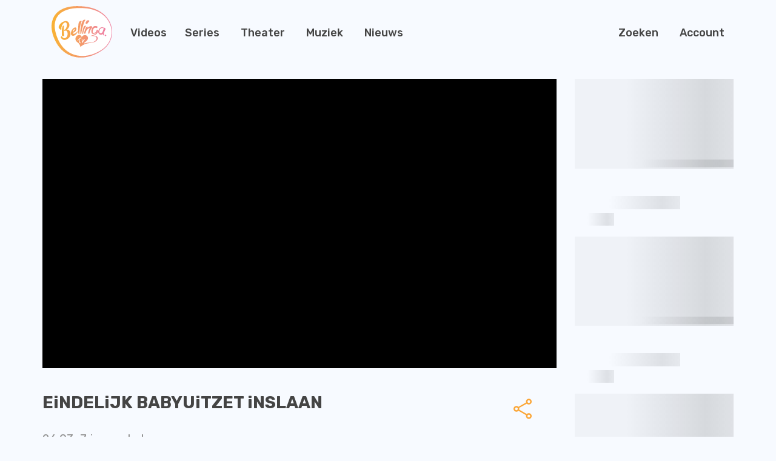

--- FILE ---
content_type: text/html
request_url: https://bellinga.tv/watch/985
body_size: 13174
content:
<!DOCTYPE html><html lang="nl" class="target-web"><head><meta charset="utf-8"><meta http-equiv="X-UA-Compatible" content="IE=edge"><meta name="viewport" content="width=device-width,minimum-scale=1,maximum-scale=5,user-scalable=yes"><link rel="document" href="/stream" as="document"><link rel="stylesheet" href="https://components.tradecast.eu/federated-spa/3.40.2/spa.css"><script>// redirect when looks like tv is needed
            function __getQueryVariable(variable) {
                var search = (window.location && window.location.search) || '';
                var query = search.substring(1);
                var vars = query.split('&');
                for (var i = 0; i < vars.length; i++) {
                    var pair = vars[i].split('=');
                    if (pair[0] == variable) {
                        return pair[1];
                    }
                }
                return false;
            }

            var tvSelector = 'tv';
            var hasTvParam = (window.ui && window.ui === tvSelector) || __getQueryVariable('ui') === tvSelector;
            if (hasTvParam) {
                if (true) {
                    window.location.href = '/index.tvapp.html' + window.location.search;
                } else {
                    window.location.href = '/';
                }
            }</script><script>window.DOMAIN = 'bellinga.tv';
            if (DOMAIN) {
                if (window.location.hostname !== DOMAIN || window.location.protocol === 'http:') {
                    window.location.replace('https://' + DOMAIN + window.location.pathname);
                }
            }
            var currentUrl = window.location.pathname;
            var hasTrailingSlash = currentUrl.substring(currentUrl.length - 1, currentUrl.length) === '/';
            if (hasTrailingSlash && currentUrl.length > 1) {
                window.location.href = currentUrl.slice(0, -1);
            }</script><!--[if lt IE 10]>
            <script src="https://cdnjs.cloudflare.com/ajax/libs/es5-shim/4.5.13/es5-shim.min.js"></script>
            <script src="https://cdnjs.cloudflare.com/ajax/libs/Base64/1.0.2/base64.min.js"></script>
            <script>
                var $buoop = {required: {e: 11, f: 65, o: 58, s: 10, c: 71}, insecure: true, api: 2020.04};
                function $buo_f() {
                    var e = document.createElement('script');
                    e.src = '//browser-update.org/update.min.js';
                    document.body.appendChild(e);
                }
                try {
                    document.addEventListener('DOMContentLoaded', $buo_f, false);
                } catch (e) {
                    window.attachEvent('onload', $buo_f);
                }
            </script>
        <![endif]--><link rel="dns-prefetch" href="//api.tradecast.eu"><link rel="dns-prefetch" href="//ajax.googleapis.com"><link rel="dns-prefetch" href="//maps.googleapis.com"><link rel="dns-prefetch" href="//maps.gstatic.com"><link rel="dns-prefetch" href="//s.ytimg.com"><link rel="dns-prefetch" href="//www.google.com"><link rel="dns-prefetch" href="//www.youtube.com"><style>.preload * {
                -webkit-transition: none !important;
                -moz-transition: none !important;
                -ms-transition: none !important;
                -o-transition: none !important;
            }</style><script>window.onload = function () {
                document.body.className = document.body.className.replace('preload', '');
            };</script><link href="https://fonts.googleapis.com/css2?family=Rubik:wght@300;400;500;700&amp;family=Open+Sans&amp;display=swap" rel="stylesheet"><script async="true" src="https://mmcdn.nl/tags/tradecast/nonads.js"></script><script>window.showConsentManager=function(){window.cmpmngr.showCustomChoices()}</script><script defer="defer" src="https://bellinga.tv/channel.c063cba97b7a937b3fc0.min.js"></script><link href="https://bellinga.tv/spa.697f16092381e632fe4a.css" rel="stylesheet"><title data-react-helmet="true">EiNDELiJK BABYUiTZET iNSLAAN / Bellinga TV</title><meta data-react-helmet="true" property="og:site_name" content="Bellinga TV"><meta data-react-helmet="true" name="google-play-app" content="app-id=eu.tradecast.bellinga"><meta data-react-helmet="true" property="fb:app_id" content="761756794025566"><meta data-react-helmet="true" name="description" content="Vandaag gaan Daniel en ik zonder de kinderen al wat babyuitzet spullen inslaan. Na ja, ik dan, Daniel drinkt 2 bakjes koffie. Herkenbaar zwangere moeders?"><meta data-react-helmet="true" property="og:url" content="https://bellinga.tv/watch/985"><meta data-react-helmet="true" property="og:title" content="EiNDELiJK BABYUiTZET iNSLAAN"><meta data-react-helmet="true" property="og:description" content="Vandaag gaan Daniel en ik zonder de kinderen al wat babyuitzet spullen inslaan. Na ja, ik dan, Daniel drinkt 2 bakjes koffie. Herkenbaar zwangere moeders?"><meta data-react-helmet="true" name="twitter:title" content="EiNDELiJK BABYUiTZET iNSLAAN"><meta data-react-helmet="true" name="twitter:description" content="Vandaag gaan Daniel en ik zonder de kinderen al wat babyuitzet spullen inslaan. Na ja, ik dan, Daniel drinkt 2 bakjes koffie. Herkenbaar zwangere moeders?"><meta data-react-helmet="true" property="og:type" content="video.other"><meta data-react-helmet="true" property="og:video:url" content="https://bellinga.tv/stream?embed=985"><meta data-react-helmet="true" property="og:video:secure_url" content="https://bellinga.tv/stream?embed=985"><meta data-react-helmet="true" property="og:video:type" content="text/html"><meta data-react-helmet="true" property="og:image" content="https://bellinga.tv/cdn/generated_thumbnails/0282258438e8-5805a4c83c5546c1/video.mp4_75-1280x720-social.jpg"><meta data-react-helmet="true" property="og:image:width" content="1280"><meta data-react-helmet="true" property="og:image:height" content="720"><meta data-react-helmet="true" name="twitter:card" content="summary_large_image"><meta data-react-helmet="true" name="twitter:image" content="https://bellinga.tv/cdn/generated_thumbnails/0282258438e8-5805a4c83c5546c1/video.mp4_75-1280x720-social.jpg"><meta data-react-helmet="true" name="apple-itunes-app" content="app-id=id1354919946,app-argument=https://bellinga.tv/ondemand/view/985"></head><body class="mousemove preload light route__media-item route__media-item--985"><div id="root"><div id="pageroot" data-react-root="true"><div id="page-content" class="page-content"><div class="nav__wrapper"><nav class="nav"><div class="container"><div class="nav-inner"><div class="nav-block"><div class="nav-item nav-item_channel"><a target="_self" href="/"><span class="channel-logo"><span></span></span></a></div></div><div class="nav-item nav-item_ondemand hidden-xs"><a target="_self" href="/ondemand"><div class="textcontent">Videos</div></a></div><div class="nav-block"><div class="nav-item nav-item_de-serie hidden-xs"><a target="_self" href="/category/de-serie"><div class="textcontent">Series</div></a></div><div class="nav-item nav-item_theater hidden-md hidden-sm hidden-xs"><a target="_self" href="/category/theater-show"><div class="textcontent">Theater</div></a></div><div class="nav-item nav-item_muziek hidden-md hidden-sm hidden-xs"><a target="_self" href="/category/muziek"><div class="textcontent">Muziek</div></a></div><div class="nav-item nav-item_nieuws hidden-md hidden-sm hidden-xs"><a target="_self" href="/vlog"><div class="textcontent">Nieuws</div></a></div></div><div class="nav-block nav-right"><div class="nav-item nav-item_search"><a target="_self" href="/zoeken"><div class="textcontent">Zoeken</div></a></div><div class="nav-item nav-item_account hidden-sm hidden-xs"><a target="_self" href="/gebruiker/:tab"><div class="textcontent">Account</div></a></div><div class="nav-item nav-item_menu hidden-lg"><a target="_self" href="/"><div class="textcontent">Menu</div></a></div></div></div></div></nav></div><div style="left:auto;top:auto;width:auto" class="iframe-container-container-container is-hidden"><div class="fixed-player-controls"><div><a target="_self" class="handle" href="#"><i class="ion-ios-play-outline"></i></a><a target="_self" class="handle" href="#"><i class="ion-ios-close-empty"></i></a></div></div><div class="iframe-container-container center-block"><div class="iframe-container"></div></div></div><div class="wrapper"><div class="page"><div class="route-mediaitem"><div class="mediaitem-view" id="watchMedia"><div class="container"><div class="single-info"><div class="flexgrid____"><div class="col--___xs-12_______sm-12_______md-9_______lg-9____"><div class="video-single"><div class="head-bg-wrapper"><div class="request-player-container absolute"><div class="request-player"></div></div></div><div class="video-block"><div class="shares-container media-share"><a target="_self" class="share-btn" href="#"><span class="share-btn__icon"></span></a><div class="shares shares-popover am-fade-and-slide-right auto left"><div class="shares__container"><a rel="noopener" target="_blank" class="shares__item shares__item--facebook" href=""><div class="shares_origin"><span class="shares__item-svg-container"><span></span></span></div></a><a rel="noopener" target="_blank" class="shares__item shares__item--twitter" href=""><div class="shares_origin"><span class="shares__item-svg-container"><span></span></span></div></a><a rel="noopener" target="_blank" class="shares__item shares__item--whatsapp" href=""><div class="shares_origin"><span class="shares__item-svg-container"><span></span></span></div></a><a rel="noopener" target="_blank" class="shares__item shares__item--linkedin" href=""><div class="shares_origin"><span class="shares__item-svg-container"><span></span></span></div></a><a rel="noopener" target="_blank" class="shares__item shares__item--email" href=""><div class="shares_origin"><span class="shares__item-svg-container"><span></span></span></div></a></div></div></div><h1 class="clearfix single-title">EiNDELiJK BABYUiTZET iNSLAAN</h1><div class="meta"><span>26:03</span><span><span><span class="">7 jaar geleden</span></span></span></div><div class="content-block"><div class="markdown"><p>Vandaag gaan Daniel en ik zonder de kinderen al wat babyuitzet spullen inslaan. Na ja, ik dan, Daniel drinkt 2 bakjes koffie. Herkenbaar zwangere moeders?</p></div></div><div class="tags"><a target="_self" class="tags_main cat__zwangerschap" href="/category/baby/zwangerschap">Zwangerschap</a></div></div></div></div><div class="col--___xs-12_______sm-12_______md-3_______lg-3____"><div class="related-container"><div class="fold-container clearfix"><section class="grid-container item--skeleton"><div data-item-amount="4" class="item-container"><div class="rowrow"><a target="_self" class="item grid-item item--dummy" href="#"><div class="item_block" data-testid="mediaItem-0"><div class=""><div class="item_img-container in"><div class="img in" data-lazy-image-type="responsive"><img alt="" srcset="" sizes="640px"></div></div><div class="item_info in"><div class="item_categories"></div><div class="item_interests"></div><h2 class="item_title"><span class="item_title_span"></span></h2><div class="item_meta"><span class="item_meta__duration item_meta__duration--finite "></span></div></div></div></div></a><a target="_self" class="item grid-item item--dummy" href="#"><div class="item_block" data-testid="mediaItem-1"><div class=""><div class="item_img-container in"><div class="img in" data-lazy-image-type="responsive"><img alt="" srcset="" sizes="640px"></div></div><div class="item_info in"><div class="item_categories"></div><div class="item_interests"></div><h2 class="item_title"><span class="item_title_span"></span></h2><div class="item_meta"><span class="item_meta__duration item_meta__duration--finite "></span></div></div></div></div></a><a target="_self" class="item grid-item item--dummy" href="#"><div class="item_block" data-testid="mediaItem-2"><div class=""><div class="item_img-container in"><div class="img in" data-lazy-image-type="responsive"><img alt="" srcset="" sizes="640px"></div></div><div class="item_info in"><div class="item_categories"></div><div class="item_interests"></div><h2 class="item_title"><span class="item_title_span"></span></h2><div class="item_meta"><span class="item_meta__duration item_meta__duration--finite "></span></div></div></div></div></a><a target="_self" class="item grid-item item--dummy" href="#"><div class="item_block" data-testid="mediaItem-3"><div class=""><div class="item_img-container in"><div class="img in" data-lazy-image-type="responsive"><img alt="" srcset="" sizes="640px"></div></div><div class="item_info in"><div class="item_categories"></div><div class="item_interests"></div><h2 class="item_title"><span class="item_title_span"></span></h2><div class="item_meta"><span class="item_meta__duration item_meta__duration--finite "></span></div></div></div></div></a></div></div></section></div></div></div></div></div></div><div class="container"><div class="fold-container clearfix"><div class=""><header class="collection-header "><h2 class="cat-title collection-header__title">Nieuw</h2><div class="show-more-btn collection-header__show-more"><a target="_self" href="/new"><span class="">Toon meer</span><i class="ion-ios-arrow-right collection-header__arrow"></i></a></div></header></div><section class="grid-container"><div data-item-amount="4" class="item-container"><div class="rowrow"><a target="_self" class="item grid-item item--producedContent item--cat-zomervakantie" href="/watch/6210"><div class="item_block" data-testid="mediaItem-0"><div class=""><div class="item_img-container in"><div class="img in" data-lazy-image-type="responsive"><img alt="MET EEN ANDER REIZEND GEZIN naar een GEHEIME PLEK in de jungle… 💦😱  | Bellinga Vlog #3396" src="https://img.tradecast.eu/G5aFem_JGqb6N5WBDLuh_vmDeoIysnUGrgizef1ZJ8M/rt:fit/s:320:0:1/gravity:ce/aHR0cHM6Ly9iZWxsaW5nYS50di9jZG4vY3VzdG9tX3RodW1ibmFpbHMvZDA1OTQzZjktZjFjMi00OTg1LWE3OTUtMDQ5NTljYTBkZTNkL2N1c3RvbS10aHVtYm5haWwtMTI4MHg3MjAuanBn.jpg" srcset="https://img.tradecast.eu/G5aFem_JGqb6N5WBDLuh_vmDeoIysnUGrgizef1ZJ8M/rt:fit/s:320:0:1/gravity:ce/aHR0cHM6Ly9iZWxsaW5nYS50di9jZG4vY3VzdG9tX3RodW1ibmFpbHMvZDA1OTQzZjktZjFjMi00OTg1LWE3OTUtMDQ5NTljYTBkZTNkL2N1c3RvbS10aHVtYm5haWwtMTI4MHg3MjAuanBn.jpg 320w, https://img.tradecast.eu/lq-0bX2wVCblpHT_yjUvNRl9G1k3LNJsY8WoTeMoSYM/rt:fit/s:480:0:1/gravity:ce/aHR0cHM6Ly9iZWxsaW5nYS50di9jZG4vY3VzdG9tX3RodW1ibmFpbHMvZDA1OTQzZjktZjFjMi00OTg1LWE3OTUtMDQ5NTljYTBkZTNkL2N1c3RvbS10aHVtYm5haWwtMTI4MHg3MjAuanBn.jpg 480w, https://img.tradecast.eu/UVb7_7j9gehLRt_Eeej9eSsXY3c-K_TTPGNcKql74w4/rt:fit/s:640:0:1/gravity:ce/aHR0cHM6Ly9iZWxsaW5nYS50di9jZG4vY3VzdG9tX3RodW1ibmFpbHMvZDA1OTQzZjktZjFjMi00OTg1LWE3OTUtMDQ5NTljYTBkZTNkL2N1c3RvbS10aHVtYm5haWwtMTI4MHg3MjAuanBn.jpg 640w, https://img.tradecast.eu/ZoC-GLhz9fRroQtN5gJfGjHjQteXYDXuHtVmAP37fuo/rt:fit/s:768:0:1/gravity:ce/aHR0cHM6Ly9iZWxsaW5nYS50di9jZG4vY3VzdG9tX3RodW1ibmFpbHMvZDA1OTQzZjktZjFjMi00OTg1LWE3OTUtMDQ5NTljYTBkZTNkL2N1c3RvbS10aHVtYm5haWwtMTI4MHg3MjAuanBn.jpg 768w, https://img.tradecast.eu/V305LFDryNZGABZQrRIGbP2opTkBUHvJ3DWwlvlgLAU/rt:fit/s:960:0:1/gravity:ce/aHR0cHM6Ly9iZWxsaW5nYS50di9jZG4vY3VzdG9tX3RodW1ibmFpbHMvZDA1OTQzZjktZjFjMi00OTg1LWE3OTUtMDQ5NTljYTBkZTNkL2N1c3RvbS10aHVtYm5haWwtMTI4MHg3MjAuanBn.jpg 960w, https://img.tradecast.eu/tmI_Q1oicF8FMIsgP1VxB7IQzy7EAGwxfyMK8iQ5EqA/rt:fit/s:1280:0:1/gravity:ce/aHR0cHM6Ly9iZWxsaW5nYS50di9jZG4vY3VzdG9tX3RodW1ibmFpbHMvZDA1OTQzZjktZjFjMi00OTg1LWE3OTUtMDQ5NTljYTBkZTNkL2N1c3RvbS10aHVtYm5haWwtMTI4MHg3MjAuanBn.jpg 1280w" sizes="640px"></div></div><div class="item_info in"><div class="item_categories"><span class="item_categories_span item_categories_zomervakantie">Zomervakantie</span></div><h2 class="item_title"><span class="item_title_span">MET EEN ANDER REIZEND GEZIN naar een GEHEIME PLEK in de jungle… 💦😱  | Bellinga Vlog #3396</span></h2><div class="item_description"><span class="item_description_span">reizend gezin</span></div><div class="item_meta"><span class="item_meta__duration item_meta__duration--finite ">36:16</span><span class="item_meta__publishDate"><span><span class="">5 maanden geleden</span></span></span></div></div></div></div></a><a target="_self" class="item grid-item item--producedContent item--cat-zomervakantie" href="/watch/6208"><div class="item_block" data-testid="mediaItem-1"><div class=""><div class="item_img-container in"><div class="img in" data-lazy-image-type="responsive"><img alt="DIT was DE MOOISTE TREINREIS die we OOIT HEBBEN GEMAAKT! 🚂⛰️ ( Ella- Badulla) | Bellinga Vlog #3395" src="https://img.tradecast.eu/diB9YJmxxplaZm5zrY28aMfOcAyVS3ZdL5YveEp9JOw/rt:fit/s:320:0:1/gravity:ce/aHR0cHM6Ly9iZWxsaW5nYS50di9jZG4vY3VzdG9tX3RodW1ibmFpbHMvNWVlOTIzNzItY2EyYy00NjJiLWJiNTAtOGQ2MDA2ZDIzYjM3L2N1c3RvbS10aHVtYm5haWwtMTI4MHg3MjAuanBn.jpg" srcset="https://img.tradecast.eu/diB9YJmxxplaZm5zrY28aMfOcAyVS3ZdL5YveEp9JOw/rt:fit/s:320:0:1/gravity:ce/aHR0cHM6Ly9iZWxsaW5nYS50di9jZG4vY3VzdG9tX3RodW1ibmFpbHMvNWVlOTIzNzItY2EyYy00NjJiLWJiNTAtOGQ2MDA2ZDIzYjM3L2N1c3RvbS10aHVtYm5haWwtMTI4MHg3MjAuanBn.jpg 320w, https://img.tradecast.eu/UtBJo4IkDPZ4p5_AIdGQRCSl7ACi6AryRb3A5_GZwSw/rt:fit/s:480:0:1/gravity:ce/aHR0cHM6Ly9iZWxsaW5nYS50di9jZG4vY3VzdG9tX3RodW1ibmFpbHMvNWVlOTIzNzItY2EyYy00NjJiLWJiNTAtOGQ2MDA2ZDIzYjM3L2N1c3RvbS10aHVtYm5haWwtMTI4MHg3MjAuanBn.jpg 480w, https://img.tradecast.eu/sAnPZ1h1o7vYtCiqm1ZnTKuASx03VqrOM_ospAcP_20/rt:fit/s:640:0:1/gravity:ce/aHR0cHM6Ly9iZWxsaW5nYS50di9jZG4vY3VzdG9tX3RodW1ibmFpbHMvNWVlOTIzNzItY2EyYy00NjJiLWJiNTAtOGQ2MDA2ZDIzYjM3L2N1c3RvbS10aHVtYm5haWwtMTI4MHg3MjAuanBn.jpg 640w, https://img.tradecast.eu/k6kcQcGHLRhw07_MomQCw1j3zdP0B62s1xYW1yInlo8/rt:fit/s:768:0:1/gravity:ce/aHR0cHM6Ly9iZWxsaW5nYS50di9jZG4vY3VzdG9tX3RodW1ibmFpbHMvNWVlOTIzNzItY2EyYy00NjJiLWJiNTAtOGQ2MDA2ZDIzYjM3L2N1c3RvbS10aHVtYm5haWwtMTI4MHg3MjAuanBn.jpg 768w, https://img.tradecast.eu/Glla1GOJun9KijeWeNnBUcBEc3Ix3qXJ3skqFrus1cQ/rt:fit/s:960:0:1/gravity:ce/aHR0cHM6Ly9iZWxsaW5nYS50di9jZG4vY3VzdG9tX3RodW1ibmFpbHMvNWVlOTIzNzItY2EyYy00NjJiLWJiNTAtOGQ2MDA2ZDIzYjM3L2N1c3RvbS10aHVtYm5haWwtMTI4MHg3MjAuanBn.jpg 960w, https://img.tradecast.eu/FT8tygfsyZvjOxPBMyWlJggr-vMawP9PU-JIvyLodPw/rt:fit/s:1280:0:1/gravity:ce/aHR0cHM6Ly9iZWxsaW5nYS50di9jZG4vY3VzdG9tX3RodW1ibmFpbHMvNWVlOTIzNzItY2EyYy00NjJiLWJiNTAtOGQ2MDA2ZDIzYjM3L2N1c3RvbS10aHVtYm5haWwtMTI4MHg3MjAuanBn.jpg 1280w" sizes="640px"></div></div><div class="item_info in"><div class="item_categories"><span class="item_categories_span item_categories_zomervakantie">Zomervakantie</span></div><h2 class="item_title"><span class="item_title_span">DIT was DE MOOISTE TREINREIS die we OOIT HEBBEN GEMAAKT! 🚂⛰️ ( Ella- Badulla) | Bellinga Vlog #3395</span></h2><div class="item_description"><span class="item_description_span">treinreis</span></div><div class="item_meta"><span class="item_meta__duration item_meta__duration--finite ">38:48</span><span class="item_meta__publishDate"><span><span class="">6 maanden geleden</span></span></span></div></div></div></div></a><a target="_self" class="item grid-item item--producedContent item--cat-diy" href="/watch/6211"><div class="item_block" data-testid="mediaItem-2"><div class=""><div class="item_img-container in"><div class="img in" data-lazy-image-type="responsive"><img alt="VLOG-BEELDEN VERWIJDERD van DEZE PLEK op SRI LANKA! ( KANDY &amp; ELLA) 😡 | Luan Bellinga #205" src="https://img.tradecast.eu/qpbOLQzvzMsP3Z2gnz5ns3CwvU997hU--pP33bdUqNo/rt:fit/s:320:0:1/gravity:ce/aHR0cHM6Ly9iZWxsaW5nYS50di9jZG4vY3VzdG9tX3RodW1ibmFpbHMvNDM1MzczOTQtMjJiMi00MjdiLWE4OTktNmVmYTM0NTBhMjRjL2N1c3RvbS10aHVtYm5haWwtMTI4MHg3MjAuanBn.jpg" srcset="https://img.tradecast.eu/qpbOLQzvzMsP3Z2gnz5ns3CwvU997hU--pP33bdUqNo/rt:fit/s:320:0:1/gravity:ce/aHR0cHM6Ly9iZWxsaW5nYS50di9jZG4vY3VzdG9tX3RodW1ibmFpbHMvNDM1MzczOTQtMjJiMi00MjdiLWE4OTktNmVmYTM0NTBhMjRjL2N1c3RvbS10aHVtYm5haWwtMTI4MHg3MjAuanBn.jpg 320w, https://img.tradecast.eu/V0QjdepRWez36Ah1iWwWxAH1Hf3iwa86krCy9ylJ8Do/rt:fit/s:480:0:1/gravity:ce/aHR0cHM6Ly9iZWxsaW5nYS50di9jZG4vY3VzdG9tX3RodW1ibmFpbHMvNDM1MzczOTQtMjJiMi00MjdiLWE4OTktNmVmYTM0NTBhMjRjL2N1c3RvbS10aHVtYm5haWwtMTI4MHg3MjAuanBn.jpg 480w, https://img.tradecast.eu/FEInKbTvK1PxkO1bC6kSZvI2z8VzQj6kq0bNFHVmZy4/rt:fit/s:640:0:1/gravity:ce/aHR0cHM6Ly9iZWxsaW5nYS50di9jZG4vY3VzdG9tX3RodW1ibmFpbHMvNDM1MzczOTQtMjJiMi00MjdiLWE4OTktNmVmYTM0NTBhMjRjL2N1c3RvbS10aHVtYm5haWwtMTI4MHg3MjAuanBn.jpg 640w, https://img.tradecast.eu/9j9CX1wwViUrOKpNZ-RkzpJCwNVLXoTtChlooTNvogg/rt:fit/s:768:0:1/gravity:ce/aHR0cHM6Ly9iZWxsaW5nYS50di9jZG4vY3VzdG9tX3RodW1ibmFpbHMvNDM1MzczOTQtMjJiMi00MjdiLWE4OTktNmVmYTM0NTBhMjRjL2N1c3RvbS10aHVtYm5haWwtMTI4MHg3MjAuanBn.jpg 768w, https://img.tradecast.eu/7Cnxt9XgmlsJNOmrgtM-vqKjk8SE5THnCcNwqcYe7Pc/rt:fit/s:960:0:1/gravity:ce/aHR0cHM6Ly9iZWxsaW5nYS50di9jZG4vY3VzdG9tX3RodW1ibmFpbHMvNDM1MzczOTQtMjJiMi00MjdiLWE4OTktNmVmYTM0NTBhMjRjL2N1c3RvbS10aHVtYm5haWwtMTI4MHg3MjAuanBn.jpg 960w, https://img.tradecast.eu/6tXcxk0VLe-lmM0E8d47cDDpM2-uVrh3PbC8dxZKBiE/rt:fit/s:1280:0:1/gravity:ce/aHR0cHM6Ly9iZWxsaW5nYS50di9jZG4vY3VzdG9tX3RodW1ibmFpbHMvNDM1MzczOTQtMjJiMi00MjdiLWE4OTktNmVmYTM0NTBhMjRjL2N1c3RvbS10aHVtYm5haWwtMTI4MHg3MjAuanBn.jpg 1280w" sizes="640px"></div></div><div class="item_info in"><div class="item_categories"><span class="item_categories_span item_categories_diy">DIY</span></div><h2 class="item_title"><span class="item_title_span">VLOG-BEELDEN VERWIJDERD van DEZE PLEK op SRI LANKA! ( KANDY &amp; ELLA) 😡 | Luan Bellinga #205</span></h2><div class="item_description"><span class="item_description_span">Weekvlog 203 Kandy en Ella Luan Bellinga</span></div><div class="item_meta"><span class="item_meta__duration item_meta__duration--finite ">35:18</span><span class="item_meta__publishDate"><span><span class="">6 maanden geleden</span></span></span></div></div></div></div></a><a target="_self" class="item grid-item item--producedContent item--cat-zomervakantie" href="/watch/6205"><div class="item_block" data-testid="mediaItem-3"><div class=""><div class="item_img-container in"><div class="img in" data-lazy-image-type="responsive"><img alt="Het ging BIJNA MIS tijdens HIKE naar WATERVAL in ELLA! 😳 | Bellinga Vlog #3394" src="https://img.tradecast.eu/XJN1kJ2niWgiGdIS5BpCrkSI4PF70OIsXGDyrfF4zBg/rt:fit/s:320:0:1/gravity:ce/aHR0cHM6Ly9iZWxsaW5nYS50di9jZG4vY3VzdG9tX3RodW1ibmFpbHMvNmE3Yjc2MWEtYzA1YS00YTM4LTg1NGEtZjdmZGU3YmFhNDRmL2N1c3RvbS10aHVtYm5haWwtMTI4MHg3MjAuanBn.jpg" srcset="https://img.tradecast.eu/XJN1kJ2niWgiGdIS5BpCrkSI4PF70OIsXGDyrfF4zBg/rt:fit/s:320:0:1/gravity:ce/aHR0cHM6Ly9iZWxsaW5nYS50di9jZG4vY3VzdG9tX3RodW1ibmFpbHMvNmE3Yjc2MWEtYzA1YS00YTM4LTg1NGEtZjdmZGU3YmFhNDRmL2N1c3RvbS10aHVtYm5haWwtMTI4MHg3MjAuanBn.jpg 320w, https://img.tradecast.eu/DNor4ONCF8QJa6T2D36eZU4arhsccn2mA_5Sat-iIQc/rt:fit/s:480:0:1/gravity:ce/aHR0cHM6Ly9iZWxsaW5nYS50di9jZG4vY3VzdG9tX3RodW1ibmFpbHMvNmE3Yjc2MWEtYzA1YS00YTM4LTg1NGEtZjdmZGU3YmFhNDRmL2N1c3RvbS10aHVtYm5haWwtMTI4MHg3MjAuanBn.jpg 480w, https://img.tradecast.eu/tidwcsrGJ-rRK4hmWSJjzx6tDcSNdVMXX2nQMS9wJQk/rt:fit/s:640:0:1/gravity:ce/aHR0cHM6Ly9iZWxsaW5nYS50di9jZG4vY3VzdG9tX3RodW1ibmFpbHMvNmE3Yjc2MWEtYzA1YS00YTM4LTg1NGEtZjdmZGU3YmFhNDRmL2N1c3RvbS10aHVtYm5haWwtMTI4MHg3MjAuanBn.jpg 640w, https://img.tradecast.eu/U7gJwgVlQr7DjcGaydJ5UMb74sAhfkb2kryEUBJuvns/rt:fit/s:768:0:1/gravity:ce/aHR0cHM6Ly9iZWxsaW5nYS50di9jZG4vY3VzdG9tX3RodW1ibmFpbHMvNmE3Yjc2MWEtYzA1YS00YTM4LTg1NGEtZjdmZGU3YmFhNDRmL2N1c3RvbS10aHVtYm5haWwtMTI4MHg3MjAuanBn.jpg 768w, https://img.tradecast.eu/RRPS1_ULdBmZMnWQjrStC2Yt4ZzBFWBPkD-gu4xbvlM/rt:fit/s:960:0:1/gravity:ce/aHR0cHM6Ly9iZWxsaW5nYS50di9jZG4vY3VzdG9tX3RodW1ibmFpbHMvNmE3Yjc2MWEtYzA1YS00YTM4LTg1NGEtZjdmZGU3YmFhNDRmL2N1c3RvbS10aHVtYm5haWwtMTI4MHg3MjAuanBn.jpg 960w, https://img.tradecast.eu/UTI5WBZoyRnTVJU3fI2lGagYuaa89attscnbcFvVnYA/rt:fit/s:1280:0:1/gravity:ce/aHR0cHM6Ly9iZWxsaW5nYS50di9jZG4vY3VzdG9tX3RodW1ibmFpbHMvNmE3Yjc2MWEtYzA1YS00YTM4LTg1NGEtZjdmZGU3YmFhNDRmL2N1c3RvbS10aHVtYm5haWwtMTI4MHg3MjAuanBn.jpg 1280w" sizes="640px"></div></div><div class="item_info in"><div class="item_categories"><span class="item_categories_span item_categories_zomervakantie">Zomervakantie</span></div><h2 class="item_title"><span class="item_title_span">Het ging BIJNA MIS tijdens HIKE naar WATERVAL in ELLA! 😳 | Bellinga Vlog #3394</span></h2><div class="item_description"><span class="item_description_span">waterval</span></div><div class="item_meta"><span class="item_meta__duration item_meta__duration--finite ">51:23</span><span class="item_meta__publishDate"><span><span class="">6 maanden geleden</span></span></span></div></div></div></div></a></div></div></section></div></div></div></div></div><footer class="footer"><div class="container"><div class="footer--container"><div class="footer--block"><div><a target="_self" class="modal-nav_list_a" href="/"><span componentid="13ce3fc1-0a21-4b4b-b40c-abc18ba3da1c">Home</span></a><a target="_self" class="modal-nav_list_a" href="/ondemand"><span componentid="547ea337-6176-485a-acb6-a9ddfaa04950">Videos</span></a><a target="_self" class="modal-nav_list_a" href="/category/theater-show"><span componentid="82a7c47f-0021-464c-b0ec-fc09a6004be9">Theater</span></a><a target="_self" class="modal-nav_list_a" href="/category/muziek"><span componentid="4f1229ce-7a7f-42a5-b233-4f3015bf18fb">Muziek</span></a><a target="_self" class="modal-nav_list_a" href="/vlog"><span componentid="d3e28fe0-fd1b-41d7-8f6a-73bd2e631baa">Nieuws</span></a></div></div><div class="footer--block"><div><div><ul class="list-unstyled dropdown-like"><li><a target="_self" class="modal-nav_list_a" href="/kerst-fan-clip">Kerst Fan Clip</a></li><li><a target="_self" class="modal-nav_list_a" href="/mediaverklaring">Mediaverklaring</a></li><li><a target="_self" class="modal-nav_list_a" href="/boek">Het grote Bellinga Boek</a></li><li><a target="_self" class="modal-nav_list_a" href="/bellinga-tekening">Download hier de Bellinga tekening!</a></li><li><a target="_self" class="modal-nav_list_a" href="/bellinga-fans-in-beeld">Bellinga Fans in Beeld</a></li><li><a target="_self" class="modal-nav_list_a" href="/help">Zo Werkt Onze App</a></li><li><a target="_self" class="modal-nav_list_a" href="/privacy-policy">Privacy Policy</a></li><li><a target="_self" class="modal-nav_list_a" href="/volg-ons">De Bellinga's op social media</a></li><li><a target="_self" class="modal-nav_list_a" href="/algemene-voorwaarden">Algemene Voorwaarden</a></li><li><a target="_self" class="modal-nav_list_a" href="/over-bellinga-tv">Welkom op Bellinga TV!</a></li></ul></div></div></div><div class="footer--block"><div><span class="channel-logo"><span></span></span></div></div></div></div></footer></div></div></div></div><noscript><hr><div style="margin: auto; text-align: center"><h6>Please enable JavaScript to use all features of this website</h6></div></noscript><script id="ssrState">window.__APOLLO_STATE__={"ROOT_QUERY":{"__typename":"Query","playerState":{"__typename":"PlayerState","playState":null,"playerReady":false,"advertisementActive":false,"playheadType":null,"authError":null,"currentTime":null,"currentCues":null,"activeSubtitle":null,"playRequest":null,"overlays":null,"current":null,"next":null},"playerPosition":{"__typename":"PlayerPosition","top":null,"left":null,"width":null,"isPip":false,"hidden":true},"appState":{"__typename":"AppState","connectionType":"unknown","internetConnection":"offline","viewportWidth":1920,"viewportHeight":1080,"visibility":"active","orientation":"unknown","interaction":true},"requestDetails":{"__typename":"RequestDetails","country":"IE"},"media({\"id\":985})":{"__ref":"Media:985"},"contentPageList({\"device\":\"desktop\",\"permissions\":\"anonymous\"})":[{"__ref":"ContentPageType:12"},{"__ref":"ContentPageType:10"},{"__ref":"ContentPageType:9"},{"__ref":"ContentPageType:8"},{"__ref":"ContentPageType:6"},{"__ref":"ContentPageType:7"},{"__ref":"ContentPageType:2"},{"__ref":"ContentPageType:3"},{"__ref":"ContentPageType:4"},{"__ref":"ContentPageType:1"}],"mediaList({\"filter\":{\"eq\":{}},\"limit\":12,\"options\":{\"restrictPremiumContent\":false,\"restrictPrivate\":false,\"restrictSvod\":false},\"orderedSort\":[{\"publishStart\":\"desc\"}],\"page\":1,\"sort\":{\"publishStart\":\"desc\"}})":{"__typename":"MediaList","resultCount":3576,"page":1,"pageCount":298,"results":[{"__ref":"Media:6210"},{"__ref":"Media:6208"},{"__ref":"Media:6211"},{"__ref":"Media:6205"},{"__ref":"Media:6196"},{"__ref":"Media:6200"},{"__ref":"Media:6201"},{"__ref":"Media:6188"},{"__ref":"Media:6173"},{"__ref":"Media:6172"},{"__ref":"Media:6180"},{"__ref":"Media:6191"}]}},"Category:2":{"__typename":"Category","id":2,"title":"Baby","slug":"baby"},"Category:18":{"__typename":"Category","id":18,"title":"Zwangerschap","slug":"zwangerschap","parent":{"__ref":"Category:2"}},"Media:985":{"__typename":"Media","id":985,"title":"EiNDELiJK BABYUiTZET iNSLAAN","description({\"withMarkdown\":true})":"Vandaag gaan Daniel en ik zonder de kinderen al wat babyuitzet spullen inslaan. Na ja, ik dan, Daniel drinkt 2 bakjes koffie. Herkenbaar zwangere moeders?","description({\"withMarkdown\":false})":"Vandaag gaan Daniel en ik zonder de kinderen al wat babyuitzet spullen inslaan. Na ja, ik dan, Daniel drinkt 2 bakjes koffie. Herkenbaar zwangere moeders?","pinned":false,"private":false,"contentType":"producedContent","keywords":[],"filesProtectedReason":null,"files":{"__typename":"FileType","hls":null,"dash":null,"progressive":[{"__typename":"ProgressiveFileType","url":"https://bellinga.tv/cdn/produced_content/0282258438e8-5805a4c83c5546c1/video.mp4","width":1280,"height":720}]},"drmProtected":false,"drmPolicy":null,"endedPosition":1558,"subtitles":{"__typename":"MediaSubtitlesList","results":[]},"livestreamStartTime":null,"livestreamEndTime":null,"publishStart":"2018-02-19T00:00:00.000Z","liveTimeshifting":false,"canonicalUrl":null,"subscriptions":[],"date":{"__typename":"MediaDates","published":"2018-02-19T00:00:00.000Z"},"automatedTrading":{"__typename":"AutomatedTradingType","preroll":true,"postroll":false,"enabled":true},"vmapUrl":"https://biqaaw66lh.execute-api.eu-west-1.amazonaws.com/production/bellinga/985","hasGeneratedVmap":true,"thumb({\"upscale\":true,\"width\":1280})":"https://img.tradecast.eu/Pn-czR1Q4DUHpOvOG7JnZKcXFvZmwFzDzaehAHq8s3E/rt:fit/s:1280:0:1/gravity:ce/aHR0cHM6Ly9iZWxsaW5nYS50di9jZG4vZ2VuZXJhdGVkX3RodW1ibmFpbHMvMDI4MjI1ODQzOGU4LTU4MDVhNGM4M2M1NTQ2YzEvdmlkZW8ubXA0Xzc1LTEyODB4NzIwLmpwZw.jpg","thumb({\"upscale\":true,\"width\":960})":"https://img.tradecast.eu/YUm4D37o5yJjKmT49cNSUoj--32Qw1nNqba9qa1TsUc/rt:fit/s:960:0:1/gravity:ce/aHR0cHM6Ly9iZWxsaW5nYS50di9jZG4vZ2VuZXJhdGVkX3RodW1ibmFpbHMvMDI4MjI1ODQzOGU4LTU4MDVhNGM4M2M1NTQ2YzEvdmlkZW8ubXA0Xzc1LTEyODB4NzIwLmpwZw.jpg","thumb({\"upscale\":true,\"width\":768})":"https://img.tradecast.eu/DHGrcD6PLWvsPlsS9JdhaGcYX3mrPvsg6smXotLIvmY/rt:fit/s:768:0:1/gravity:ce/aHR0cHM6Ly9iZWxsaW5nYS50di9jZG4vZ2VuZXJhdGVkX3RodW1ibmFpbHMvMDI4MjI1ODQzOGU4LTU4MDVhNGM4M2M1NTQ2YzEvdmlkZW8ubXA0Xzc1LTEyODB4NzIwLmpwZw.jpg","thumb({\"upscale\":true,\"width\":640})":"https://img.tradecast.eu/ZnE4huSGi_yIzVOELxyKmPjv4tbvOqYUHgXKBTkzMH8/rt:fit/s:640:0:1/gravity:ce/aHR0cHM6Ly9iZWxsaW5nYS50di9jZG4vZ2VuZXJhdGVkX3RodW1ibmFpbHMvMDI4MjI1ODQzOGU4LTU4MDVhNGM4M2M1NTQ2YzEvdmlkZW8ubXA0Xzc1LTEyODB4NzIwLmpwZw.jpg","thumb({\"upscale\":true,\"width\":480})":"https://img.tradecast.eu/KdCLxwSHHuKOsKOroh7w_xaWo8Dq-eM5K8dPU0-9SqI/rt:fit/s:480:0:1/gravity:ce/aHR0cHM6Ly9iZWxsaW5nYS50di9jZG4vZ2VuZXJhdGVkX3RodW1ibmFpbHMvMDI4MjI1ODQzOGU4LTU4MDVhNGM4M2M1NTQ2YzEvdmlkZW8ubXA0Xzc1LTEyODB4NzIwLmpwZw.jpg","thumb({\"upscale\":true,\"width\":320})":"https://img.tradecast.eu/CNvIA8e_hjeLgh0DeZCMz9dL4bklfMr9JsnuemlVSKQ/rt:fit/s:320:0:1/gravity:ce/aHR0cHM6Ly9iZWxsaW5nYS50di9jZG4vZ2VuZXJhdGVkX3RodW1ibmFpbHMvMDI4MjI1ODQzOGU4LTU4MDVhNGM4M2M1NTQ2YzEvdmlkZW8ubXA0Xzc1LTEyODB4NzIwLmpwZw.jpg","thumbs":{"__typename":"MediaThumbs","social":{"__typename":"ThumbType","url":"https://bellinga.tv/cdn/generated_thumbnails/0282258438e8-5805a4c83c5546c1/video.mp4_75-1280x720-social.jpg","height":720,"width":1280}},"views":{"__typename":"MediaViews","all":92,"year":5,"week":0},"duration":1563,"categories":[{"__ref":"Category:18"}],"interests":[],"share":{"__typename":"MediaShare","message":"","enabled":true,"url":"https://bellinga.tv/watch/985"},"liveChat":{"__typename":"MediaLiveChatSettings","enabled":false},"vttTracks":[{"__typename":"OverlaysVttTrack"}],"overlays":[{"__ref":"OverlayAutomatedTrading:16284"},{"__ref":"OverlayAutomatedTrading:20272"},{"__ref":"OverlayAutomatedTrading:24056"},{"__ref":"OverlayAutomatedTrading:27844"},{"__ref":"OverlayAutomatedTrading:29827"}],"spritesheets":{"__typename":"MediaSpritesheetsList","resultCount":5,"results":[{"__ref":"MediaSpritesheets:5271"},{"__ref":"MediaSpritesheets:5272"},{"__ref":"MediaSpritesheets:5273"},{"__ref":"MediaSpritesheets:5274"},{"__ref":"MediaSpritesheets:5275"}]}},"OverlayAutomatedTrading:16284":{"__typename":"OverlayAutomatedTrading","id":16284,"media":{"__ref":"Media:985"},"startTime":300,"stopTime":301,"type":"automatedTrading","created":"2021-11-16T14:06:22.000Z","modified":"2021-11-16T14:06:22.000Z"},"OverlayAutomatedTrading:20272":{"__typename":"OverlayAutomatedTrading","id":20272,"media":{"__ref":"Media:985"},"startTime":600,"stopTime":601,"type":"automatedTrading","created":"2021-11-16T14:06:22.000Z","modified":"2021-11-16T14:06:22.000Z"},"OverlayAutomatedTrading:24056":{"__typename":"OverlayAutomatedTrading","id":24056,"media":{"__ref":"Media:985"},"startTime":900,"stopTime":901,"type":"automatedTrading","created":"2021-11-16T14:06:22.000Z","modified":"2021-11-16T14:06:22.000Z"},"OverlayAutomatedTrading:27844":{"__typename":"OverlayAutomatedTrading","id":27844,"media":{"__ref":"Media:985"},"startTime":1200,"stopTime":1201,"type":"automatedTrading","created":"2021-11-16T14:06:22.000Z","modified":"2021-11-16T14:06:22.000Z"},"OverlayAutomatedTrading:29827":{"__typename":"OverlayAutomatedTrading","id":29827,"media":{"__ref":"Media:985"},"startTime":1500,"stopTime":1501,"type":"automatedTrading","created":"2021-11-16T14:06:22.000Z","modified":"2021-11-16T14:06:22.000Z"},"MediaSpritesheets:5271":{"__typename":"MediaSpritesheets","id":5271,"sprites":20,"columns":5,"rows":4,"height":844,"width":1875,"spriteHeight":211,"spriteWidth":375,"part":0,"url":"https://bellinga.tv/cdn/spritesheets/e12d22f2-bdfb-4ae5-89ec-781996aa46c2/spritesheet-1.jpg","type":"5x4-20%","thumb({\"spriteWidth\":300})":"https://img.tradecast.eu/DCGFYx2aKiwmMED8wIkksmZEI1OAYR5ZdK4xNkCoans/rt:fit/s:1500:0:0/gravity:ce/aHR0cHM6Ly9iZWxsaW5nYS50di9jZG4vc3ByaXRlc2hlZXRzL2UxMmQyMmYyLWJkZmItNGFlNS04OWVjLTc4MTk5NmFhNDZjMi9zcHJpdGVzaGVldC0xLmpwZw.jpg","thumb({\"spriteWidth\":200})":"https://img.tradecast.eu/W4FBmuq4EIQtd0VLrZ3f_bBqI-Y9zuHjR19K50nTfiA/rt:fit/s:1000:0:0/gravity:ce/aHR0cHM6Ly9iZWxsaW5nYS50di9jZG4vc3ByaXRlc2hlZXRzL2UxMmQyMmYyLWJkZmItNGFlNS04OWVjLTc4MTk5NmFhNDZjMi9zcHJpdGVzaGVldC0xLmpwZw.jpg","thumb({\"spriteWidth\":150})":"https://img.tradecast.eu/VryowTvcLsEwz74NfTx3KKpzDZKS5MsXC7VzPSBxmKU/rt:fit/s:750:0:0/gravity:ce/aHR0cHM6Ly9iZWxsaW5nYS50di9jZG4vc3ByaXRlc2hlZXRzL2UxMmQyMmYyLWJkZmItNGFlNS04OWVjLTc4MTk5NmFhNDZjMi9zcHJpdGVzaGVldC0xLmpwZw.jpg","thumb({\"spriteWidth\":100})":"https://img.tradecast.eu/5FWapOLBypm5oSmUaC8qwCNXyyTqCgJBoJRdKB10X2c/rt:fit/s:500:0:0/gravity:ce/aHR0cHM6Ly9iZWxsaW5nYS50di9jZG4vc3ByaXRlc2hlZXRzL2UxMmQyMmYyLWJkZmItNGFlNS04OWVjLTc4MTk5NmFhNDZjMi9zcHJpdGVzaGVldC0xLmpwZw.jpg"},"MediaSpritesheets:5272":{"__typename":"MediaSpritesheets","id":5272,"sprites":20,"columns":5,"rows":4,"height":844,"width":1875,"spriteHeight":211,"spriteWidth":375,"part":1,"url":"https://bellinga.tv/cdn/spritesheets/e12d22f2-bdfb-4ae5-89ec-781996aa46c2/spritesheet-2.jpg","type":"5x4-20%","thumb({\"spriteWidth\":300})":"https://img.tradecast.eu/BzyOtoYS9VTpc8L3CvdpL9nmXuuHQ9o8WxkkktRdMo4/rt:fit/s:1500:0:0/gravity:ce/aHR0cHM6Ly9iZWxsaW5nYS50di9jZG4vc3ByaXRlc2hlZXRzL2UxMmQyMmYyLWJkZmItNGFlNS04OWVjLTc4MTk5NmFhNDZjMi9zcHJpdGVzaGVldC0yLmpwZw.jpg","thumb({\"spriteWidth\":200})":"https://img.tradecast.eu/hQUk2uSQk2MZTd9kbTae8D5scVx9KHxW0H7HtsLzmgA/rt:fit/s:1000:0:0/gravity:ce/aHR0cHM6Ly9iZWxsaW5nYS50di9jZG4vc3ByaXRlc2hlZXRzL2UxMmQyMmYyLWJkZmItNGFlNS04OWVjLTc4MTk5NmFhNDZjMi9zcHJpdGVzaGVldC0yLmpwZw.jpg","thumb({\"spriteWidth\":150})":"https://img.tradecast.eu/Qy0Jywae5w9mVklSrgrpnQQjPQuhCONZ4BHmbqfIaTk/rt:fit/s:750:0:0/gravity:ce/aHR0cHM6Ly9iZWxsaW5nYS50di9jZG4vc3ByaXRlc2hlZXRzL2UxMmQyMmYyLWJkZmItNGFlNS04OWVjLTc4MTk5NmFhNDZjMi9zcHJpdGVzaGVldC0yLmpwZw.jpg","thumb({\"spriteWidth\":100})":"https://img.tradecast.eu/OAeJIDf7zDeyCTjWea8xexC5MKnSy2k6C8caXWIE4AM/rt:fit/s:500:0:0/gravity:ce/aHR0cHM6Ly9iZWxsaW5nYS50di9jZG4vc3ByaXRlc2hlZXRzL2UxMmQyMmYyLWJkZmItNGFlNS04OWVjLTc4MTk5NmFhNDZjMi9zcHJpdGVzaGVldC0yLmpwZw.jpg"},"MediaSpritesheets:5273":{"__typename":"MediaSpritesheets","id":5273,"sprites":20,"columns":5,"rows":4,"height":844,"width":1875,"spriteHeight":211,"spriteWidth":375,"part":2,"url":"https://bellinga.tv/cdn/spritesheets/e12d22f2-bdfb-4ae5-89ec-781996aa46c2/spritesheet-3.jpg","type":"5x4-20%","thumb({\"spriteWidth\":300})":"https://img.tradecast.eu/sRj_bIpH1pSoVxqOvQ74sazFuAXNvu4aHWTWVTxrqHw/rt:fit/s:1500:0:0/gravity:ce/aHR0cHM6Ly9iZWxsaW5nYS50di9jZG4vc3ByaXRlc2hlZXRzL2UxMmQyMmYyLWJkZmItNGFlNS04OWVjLTc4MTk5NmFhNDZjMi9zcHJpdGVzaGVldC0zLmpwZw.jpg","thumb({\"spriteWidth\":200})":"https://img.tradecast.eu/c8SI41HQjpGbZ5mT8VEYfgTKJPe5GbKIuIJzRP7WbVI/rt:fit/s:1000:0:0/gravity:ce/aHR0cHM6Ly9iZWxsaW5nYS50di9jZG4vc3ByaXRlc2hlZXRzL2UxMmQyMmYyLWJkZmItNGFlNS04OWVjLTc4MTk5NmFhNDZjMi9zcHJpdGVzaGVldC0zLmpwZw.jpg","thumb({\"spriteWidth\":150})":"https://img.tradecast.eu/tZDPhYKrEtUobU1E7cWhZ1T-l8d6J5u-epJrY7rxl7Y/rt:fit/s:750:0:0/gravity:ce/aHR0cHM6Ly9iZWxsaW5nYS50di9jZG4vc3ByaXRlc2hlZXRzL2UxMmQyMmYyLWJkZmItNGFlNS04OWVjLTc4MTk5NmFhNDZjMi9zcHJpdGVzaGVldC0zLmpwZw.jpg","thumb({\"spriteWidth\":100})":"https://img.tradecast.eu/mNeIr3z5J8B4NOvOJBNGS23Ce_Z4uJWQFqYuP61dN8M/rt:fit/s:500:0:0/gravity:ce/aHR0cHM6Ly9iZWxsaW5nYS50di9jZG4vc3ByaXRlc2hlZXRzL2UxMmQyMmYyLWJkZmItNGFlNS04OWVjLTc4MTk5NmFhNDZjMi9zcHJpdGVzaGVldC0zLmpwZw.jpg"},"MediaSpritesheets:5274":{"__typename":"MediaSpritesheets","id":5274,"sprites":20,"columns":5,"rows":4,"height":844,"width":1875,"spriteHeight":211,"spriteWidth":375,"part":3,"url":"https://bellinga.tv/cdn/spritesheets/e12d22f2-bdfb-4ae5-89ec-781996aa46c2/spritesheet-4.jpg","type":"5x4-20%","thumb({\"spriteWidth\":300})":"https://img.tradecast.eu/mXwIG8jDntRKsHCqDRQt9BJap7LS0ZlVi1SPkvdw1iw/rt:fit/s:1500:0:0/gravity:ce/aHR0cHM6Ly9iZWxsaW5nYS50di9jZG4vc3ByaXRlc2hlZXRzL2UxMmQyMmYyLWJkZmItNGFlNS04OWVjLTc4MTk5NmFhNDZjMi9zcHJpdGVzaGVldC00LmpwZw.jpg","thumb({\"spriteWidth\":200})":"https://img.tradecast.eu/rfiiohEb-iAfAxptrytWd-wnwKmaBU5Au0YFSiJoAx0/rt:fit/s:1000:0:0/gravity:ce/aHR0cHM6Ly9iZWxsaW5nYS50di9jZG4vc3ByaXRlc2hlZXRzL2UxMmQyMmYyLWJkZmItNGFlNS04OWVjLTc4MTk5NmFhNDZjMi9zcHJpdGVzaGVldC00LmpwZw.jpg","thumb({\"spriteWidth\":150})":"https://img.tradecast.eu/4Lm3v6zSb1Oqi9KqvfQsVyy0pqvRCqq_G4N4TM01Png/rt:fit/s:750:0:0/gravity:ce/aHR0cHM6Ly9iZWxsaW5nYS50di9jZG4vc3ByaXRlc2hlZXRzL2UxMmQyMmYyLWJkZmItNGFlNS04OWVjLTc4MTk5NmFhNDZjMi9zcHJpdGVzaGVldC00LmpwZw.jpg","thumb({\"spriteWidth\":100})":"https://img.tradecast.eu/DYqWS7UGxyVCeYWEUkw3oSquxDGiBmPTiN8WvWz81_M/rt:fit/s:500:0:0/gravity:ce/aHR0cHM6Ly9iZWxsaW5nYS50di9jZG4vc3ByaXRlc2hlZXRzL2UxMmQyMmYyLWJkZmItNGFlNS04OWVjLTc4MTk5NmFhNDZjMi9zcHJpdGVzaGVldC00LmpwZw.jpg"},"MediaSpritesheets:5275":{"__typename":"MediaSpritesheets","id":5275,"sprites":20,"columns":5,"rows":4,"height":844,"width":1875,"spriteHeight":211,"spriteWidth":375,"part":4,"url":"https://bellinga.tv/cdn/spritesheets/e12d22f2-bdfb-4ae5-89ec-781996aa46c2/spritesheet-5.jpg","type":"5x4-20%","thumb({\"spriteWidth\":300})":"https://img.tradecast.eu/akYZ2RKYNtOc6BfFmEFpMAhQ-mkuvBn5BR9GaZ4fiCY/rt:fit/s:1500:0:0/gravity:ce/aHR0cHM6Ly9iZWxsaW5nYS50di9jZG4vc3ByaXRlc2hlZXRzL2UxMmQyMmYyLWJkZmItNGFlNS04OWVjLTc4MTk5NmFhNDZjMi9zcHJpdGVzaGVldC01LmpwZw.jpg","thumb({\"spriteWidth\":200})":"https://img.tradecast.eu/VHfbMJwlnk-3al-KkGw-jOqdR-IaZaWTKOsvVW8srWM/rt:fit/s:1000:0:0/gravity:ce/aHR0cHM6Ly9iZWxsaW5nYS50di9jZG4vc3ByaXRlc2hlZXRzL2UxMmQyMmYyLWJkZmItNGFlNS04OWVjLTc4MTk5NmFhNDZjMi9zcHJpdGVzaGVldC01LmpwZw.jpg","thumb({\"spriteWidth\":150})":"https://img.tradecast.eu/C7v1AHf88nLG_k8h-DhwlsH3TZzL1J28mJbnfy8nyO0/rt:fit/s:750:0:0/gravity:ce/aHR0cHM6Ly9iZWxsaW5nYS50di9jZG4vc3ByaXRlc2hlZXRzL2UxMmQyMmYyLWJkZmItNGFlNS04OWVjLTc4MTk5NmFhNDZjMi9zcHJpdGVzaGVldC01LmpwZw.jpg","thumb({\"spriteWidth\":100})":"https://img.tradecast.eu/eeqkoQWpC9Bo2NHys8ygu1GBSjzqtck7VXGQtlGQQnE/rt:fit/s:500:0:0/gravity:ce/aHR0cHM6Ly9iZWxsaW5nYS50di9jZG4vc3ByaXRlc2hlZXRzL2UxMmQyMmYyLWJkZmItNGFlNS04OWVjLTc4MTk5NmFhNDZjMi9zcHJpdGVzaGVldC01LmpwZw.jpg"},"ContentPageType:12":{"__typename":"ContentPageType","id":12,"title":"Kerst Fan Clip","displayLoggedin":"all","urlPath":"kerst-fan-clip","publishStart":"2021-12-05T19:59:00.000Z","published":true,"showMainMenu":true,"type":"standard"},"ContentPageType:10":{"__typename":"ContentPageType","id":10,"title":"Mediaverklaring","displayLoggedin":"all","urlPath":"mediaverklaring","publishStart":"2020-03-16T11:36:57.000Z","published":true,"showMainMenu":true,"type":"standard"},"ContentPageType:9":{"__typename":"ContentPageType","id":9,"title":"Het grote Bellinga Boek","displayLoggedin":"all","urlPath":"boek","publishStart":"2020-03-13T09:41:00.000Z","published":true,"showMainMenu":true,"type":"standard"},"ContentPageType:8":{"__typename":"ContentPageType","id":8,"title":"Download hier de Bellinga tekening!","displayLoggedin":"all","urlPath":"bellinga-tekening","publishStart":"2018-09-09T00:00:00.000Z","published":true,"showMainMenu":true,"type":"standard"},"ContentPageType:6":{"__typename":"ContentPageType","id":6,"title":"Bellinga Fans in Beeld","displayLoggedin":"all","urlPath":"bellinga-fans-in-beeld","publishStart":"2018-06-08T15:00:00.000Z","published":true,"showMainMenu":true,"type":"standard"},"ContentPageType:7":{"__typename":"ContentPageType","id":7,"title":"Zo Werkt Onze App","displayLoggedin":"all","urlPath":"help","publishStart":"2018-04-16T00:00:00.000Z","published":true,"showMainMenu":true,"type":"standard"},"ContentPageType:2":{"__typename":"ContentPageType","id":2,"title":"Privacy Policy","displayLoggedin":"all","urlPath":"privacy-policy","publishStart":"2018-03-08T00:00:00.000Z","published":true,"showMainMenu":true,"type":"disclaimer"},"ContentPageType:3":{"__typename":"ContentPageType","id":3,"title":"De Bellinga's op social media","displayLoggedin":"all","urlPath":"volg-ons","publishStart":"2018-03-08T00:00:00.000Z","published":true,"showMainMenu":true,"type":"standard"},"ContentPageType:4":{"__typename":"ContentPageType","id":4,"title":"Algemene Voorwaarden","displayLoggedin":"all","urlPath":"algemene-voorwaarden","publishStart":"2018-03-08T00:00:00.000Z","published":true,"showMainMenu":true,"type":"terms"},"ContentPageType:1":{"__typename":"ContentPageType","id":1,"title":"Welkom op Bellinga TV!","displayLoggedin":"all","urlPath":"over-bellinga-tv","publishStart":"2018-03-06T00:00:00.000Z","published":true,"showMainMenu":true,"type":"standard"},"Category:3":{"__typename":"Category","id":3,"title":"Vakantie","slug":"vakantie"},"Category:21":{"__typename":"Category","id":21,"title":"Zomervakantie","slug":"zomervakantie","parent":{"__ref":"Category:3"}},"Media:6210":{"__typename":"Media","id":6210,"title":"MET EEN ANDER REIZEND GEZIN naar een GEHEIME PLEK in de jungle… 💦😱  | Bellinga Vlog #3396","description":"reizend gezin","pinned":false,"private":false,"contentType":"producedContent","filesProtectedReason":null,"products":{"__typename":"ProductList","resultCount":0},"date":{"__typename":"MediaDates","published":"2025-07-31T02:30:00.000Z"},"thumb({\"upscale\":true,\"width\":1280})":"https://img.tradecast.eu/tmI_Q1oicF8FMIsgP1VxB7IQzy7EAGwxfyMK8iQ5EqA/rt:fit/s:1280:0:1/gravity:ce/aHR0cHM6Ly9iZWxsaW5nYS50di9jZG4vY3VzdG9tX3RodW1ibmFpbHMvZDA1OTQzZjktZjFjMi00OTg1LWE3OTUtMDQ5NTljYTBkZTNkL2N1c3RvbS10aHVtYm5haWwtMTI4MHg3MjAuanBn.jpg","thumb({\"upscale\":true,\"width\":960})":"https://img.tradecast.eu/V305LFDryNZGABZQrRIGbP2opTkBUHvJ3DWwlvlgLAU/rt:fit/s:960:0:1/gravity:ce/aHR0cHM6Ly9iZWxsaW5nYS50di9jZG4vY3VzdG9tX3RodW1ibmFpbHMvZDA1OTQzZjktZjFjMi00OTg1LWE3OTUtMDQ5NTljYTBkZTNkL2N1c3RvbS10aHVtYm5haWwtMTI4MHg3MjAuanBn.jpg","thumb({\"upscale\":true,\"width\":768})":"https://img.tradecast.eu/ZoC-GLhz9fRroQtN5gJfGjHjQteXYDXuHtVmAP37fuo/rt:fit/s:768:0:1/gravity:ce/aHR0cHM6Ly9iZWxsaW5nYS50di9jZG4vY3VzdG9tX3RodW1ibmFpbHMvZDA1OTQzZjktZjFjMi00OTg1LWE3OTUtMDQ5NTljYTBkZTNkL2N1c3RvbS10aHVtYm5haWwtMTI4MHg3MjAuanBn.jpg","thumb({\"upscale\":true,\"width\":640})":"https://img.tradecast.eu/UVb7_7j9gehLRt_Eeej9eSsXY3c-K_TTPGNcKql74w4/rt:fit/s:640:0:1/gravity:ce/aHR0cHM6Ly9iZWxsaW5nYS50di9jZG4vY3VzdG9tX3RodW1ibmFpbHMvZDA1OTQzZjktZjFjMi00OTg1LWE3OTUtMDQ5NTljYTBkZTNkL2N1c3RvbS10aHVtYm5haWwtMTI4MHg3MjAuanBn.jpg","thumb({\"upscale\":true,\"width\":480})":"https://img.tradecast.eu/lq-0bX2wVCblpHT_yjUvNRl9G1k3LNJsY8WoTeMoSYM/rt:fit/s:480:0:1/gravity:ce/aHR0cHM6Ly9iZWxsaW5nYS50di9jZG4vY3VzdG9tX3RodW1ibmFpbHMvZDA1OTQzZjktZjFjMi00OTg1LWE3OTUtMDQ5NTljYTBkZTNkL2N1c3RvbS10aHVtYm5haWwtMTI4MHg3MjAuanBn.jpg","thumb({\"upscale\":true,\"width\":320})":"https://img.tradecast.eu/G5aFem_JGqb6N5WBDLuh_vmDeoIysnUGrgizef1ZJ8M/rt:fit/s:320:0:1/gravity:ce/aHR0cHM6Ly9iZWxsaW5nYS50di9jZG4vY3VzdG9tX3RodW1ibmFpbHMvZDA1OTQzZjktZjFjMi00OTg1LWE3OTUtMDQ5NTljYTBkZTNkL2N1c3RvbS10aHVtYm5haWwtMTI4MHg3MjAuanBn.jpg","thumb({\"upscale\":true,\"width\":160})":"https://img.tradecast.eu/xi5KbEEmB3A_iSe5zb2a7KYDwOSiiVw7RODiqmhJSE4/rt:fit/s:160:0:1/gravity:ce/aHR0cHM6Ly9iZWxsaW5nYS50di9jZG4vY3VzdG9tX3RodW1ibmFpbHMvZDA1OTQzZjktZjFjMi00OTg1LWE3OTUtMDQ5NTljYTBkZTNkL2N1c3RvbS10aHVtYm5haWwtMTI4MHg3MjAuanBn.jpg","views":{"__typename":"MediaViews","all":457},"duration":2176,"interests":[],"categories":[{"__ref":"Category:21"}],"livestreamStartTime":null,"livestreamEndTime":null,"publishStart":"2025-07-31T02:30:00.000Z"},"Media:6208":{"__typename":"Media","id":6208,"title":"DIT was DE MOOISTE TREINREIS die we OOIT HEBBEN GEMAAKT! 🚂⛰️ ( Ella- Badulla) | Bellinga Vlog #3395","description":"treinreis","pinned":false,"private":false,"contentType":"producedContent","filesProtectedReason":null,"products":{"__typename":"ProductList","resultCount":0},"date":{"__typename":"MediaDates","published":"2025-07-29T02:30:00.000Z"},"thumb({\"upscale\":true,\"width\":1280})":"https://img.tradecast.eu/FT8tygfsyZvjOxPBMyWlJggr-vMawP9PU-JIvyLodPw/rt:fit/s:1280:0:1/gravity:ce/aHR0cHM6Ly9iZWxsaW5nYS50di9jZG4vY3VzdG9tX3RodW1ibmFpbHMvNWVlOTIzNzItY2EyYy00NjJiLWJiNTAtOGQ2MDA2ZDIzYjM3L2N1c3RvbS10aHVtYm5haWwtMTI4MHg3MjAuanBn.jpg","thumb({\"upscale\":true,\"width\":960})":"https://img.tradecast.eu/Glla1GOJun9KijeWeNnBUcBEc3Ix3qXJ3skqFrus1cQ/rt:fit/s:960:0:1/gravity:ce/aHR0cHM6Ly9iZWxsaW5nYS50di9jZG4vY3VzdG9tX3RodW1ibmFpbHMvNWVlOTIzNzItY2EyYy00NjJiLWJiNTAtOGQ2MDA2ZDIzYjM3L2N1c3RvbS10aHVtYm5haWwtMTI4MHg3MjAuanBn.jpg","thumb({\"upscale\":true,\"width\":768})":"https://img.tradecast.eu/k6kcQcGHLRhw07_MomQCw1j3zdP0B62s1xYW1yInlo8/rt:fit/s:768:0:1/gravity:ce/aHR0cHM6Ly9iZWxsaW5nYS50di9jZG4vY3VzdG9tX3RodW1ibmFpbHMvNWVlOTIzNzItY2EyYy00NjJiLWJiNTAtOGQ2MDA2ZDIzYjM3L2N1c3RvbS10aHVtYm5haWwtMTI4MHg3MjAuanBn.jpg","thumb({\"upscale\":true,\"width\":640})":"https://img.tradecast.eu/sAnPZ1h1o7vYtCiqm1ZnTKuASx03VqrOM_ospAcP_20/rt:fit/s:640:0:1/gravity:ce/aHR0cHM6Ly9iZWxsaW5nYS50di9jZG4vY3VzdG9tX3RodW1ibmFpbHMvNWVlOTIzNzItY2EyYy00NjJiLWJiNTAtOGQ2MDA2ZDIzYjM3L2N1c3RvbS10aHVtYm5haWwtMTI4MHg3MjAuanBn.jpg","thumb({\"upscale\":true,\"width\":480})":"https://img.tradecast.eu/UtBJo4IkDPZ4p5_AIdGQRCSl7ACi6AryRb3A5_GZwSw/rt:fit/s:480:0:1/gravity:ce/aHR0cHM6Ly9iZWxsaW5nYS50di9jZG4vY3VzdG9tX3RodW1ibmFpbHMvNWVlOTIzNzItY2EyYy00NjJiLWJiNTAtOGQ2MDA2ZDIzYjM3L2N1c3RvbS10aHVtYm5haWwtMTI4MHg3MjAuanBn.jpg","thumb({\"upscale\":true,\"width\":320})":"https://img.tradecast.eu/diB9YJmxxplaZm5zrY28aMfOcAyVS3ZdL5YveEp9JOw/rt:fit/s:320:0:1/gravity:ce/aHR0cHM6Ly9iZWxsaW5nYS50di9jZG4vY3VzdG9tX3RodW1ibmFpbHMvNWVlOTIzNzItY2EyYy00NjJiLWJiNTAtOGQ2MDA2ZDIzYjM3L2N1c3RvbS10aHVtYm5haWwtMTI4MHg3MjAuanBn.jpg","thumb({\"upscale\":true,\"width\":160})":"https://img.tradecast.eu/M6PCZk9CCtEAPkhZsZj-9QG26WjoInaxYVxkLZaUnlg/rt:fit/s:160:0:1/gravity:ce/aHR0cHM6Ly9iZWxsaW5nYS50di9jZG4vY3VzdG9tX3RodW1ibmFpbHMvNWVlOTIzNzItY2EyYy00NjJiLWJiNTAtOGQ2MDA2ZDIzYjM3L2N1c3RvbS10aHVtYm5haWwtMTI4MHg3MjAuanBn.jpg","views":{"__typename":"MediaViews","all":136},"duration":2328,"interests":[],"categories":[{"__ref":"Category:21"}],"livestreamStartTime":null,"livestreamEndTime":null,"publishStart":"2025-07-29T02:30:00.000Z"},"Category:7":{"__typename":"Category","id":7,"title":"Luan","slug":"luan"},"Category:53":{"__typename":"Category","id":53,"title":"DIY","slug":"diy","parent":{"__ref":"Category:7"}},"Media:6211":{"__typename":"Media","id":6211,"title":"VLOG-BEELDEN VERWIJDERD van DEZE PLEK op SRI LANKA! ( KANDY & ELLA) 😡 | Luan Bellinga #205","description":"Weekvlog 203 Kandy en Ella Luan Bellinga","pinned":false,"private":false,"contentType":"producedContent","filesProtectedReason":null,"products":{"__typename":"ProductList","resultCount":0},"date":{"__typename":"MediaDates","published":"2025-07-28T02:30:00.000Z"},"thumb({\"upscale\":true,\"width\":1280})":"https://img.tradecast.eu/6tXcxk0VLe-lmM0E8d47cDDpM2-uVrh3PbC8dxZKBiE/rt:fit/s:1280:0:1/gravity:ce/aHR0cHM6Ly9iZWxsaW5nYS50di9jZG4vY3VzdG9tX3RodW1ibmFpbHMvNDM1MzczOTQtMjJiMi00MjdiLWE4OTktNmVmYTM0NTBhMjRjL2N1c3RvbS10aHVtYm5haWwtMTI4MHg3MjAuanBn.jpg","thumb({\"upscale\":true,\"width\":960})":"https://img.tradecast.eu/7Cnxt9XgmlsJNOmrgtM-vqKjk8SE5THnCcNwqcYe7Pc/rt:fit/s:960:0:1/gravity:ce/aHR0cHM6Ly9iZWxsaW5nYS50di9jZG4vY3VzdG9tX3RodW1ibmFpbHMvNDM1MzczOTQtMjJiMi00MjdiLWE4OTktNmVmYTM0NTBhMjRjL2N1c3RvbS10aHVtYm5haWwtMTI4MHg3MjAuanBn.jpg","thumb({\"upscale\":true,\"width\":768})":"https://img.tradecast.eu/9j9CX1wwViUrOKpNZ-RkzpJCwNVLXoTtChlooTNvogg/rt:fit/s:768:0:1/gravity:ce/aHR0cHM6Ly9iZWxsaW5nYS50di9jZG4vY3VzdG9tX3RodW1ibmFpbHMvNDM1MzczOTQtMjJiMi00MjdiLWE4OTktNmVmYTM0NTBhMjRjL2N1c3RvbS10aHVtYm5haWwtMTI4MHg3MjAuanBn.jpg","thumb({\"upscale\":true,\"width\":640})":"https://img.tradecast.eu/FEInKbTvK1PxkO1bC6kSZvI2z8VzQj6kq0bNFHVmZy4/rt:fit/s:640:0:1/gravity:ce/aHR0cHM6Ly9iZWxsaW5nYS50di9jZG4vY3VzdG9tX3RodW1ibmFpbHMvNDM1MzczOTQtMjJiMi00MjdiLWE4OTktNmVmYTM0NTBhMjRjL2N1c3RvbS10aHVtYm5haWwtMTI4MHg3MjAuanBn.jpg","thumb({\"upscale\":true,\"width\":480})":"https://img.tradecast.eu/V0QjdepRWez36Ah1iWwWxAH1Hf3iwa86krCy9ylJ8Do/rt:fit/s:480:0:1/gravity:ce/aHR0cHM6Ly9iZWxsaW5nYS50di9jZG4vY3VzdG9tX3RodW1ibmFpbHMvNDM1MzczOTQtMjJiMi00MjdiLWE4OTktNmVmYTM0NTBhMjRjL2N1c3RvbS10aHVtYm5haWwtMTI4MHg3MjAuanBn.jpg","thumb({\"upscale\":true,\"width\":320})":"https://img.tradecast.eu/qpbOLQzvzMsP3Z2gnz5ns3CwvU997hU--pP33bdUqNo/rt:fit/s:320:0:1/gravity:ce/aHR0cHM6Ly9iZWxsaW5nYS50di9jZG4vY3VzdG9tX3RodW1ibmFpbHMvNDM1MzczOTQtMjJiMi00MjdiLWE4OTktNmVmYTM0NTBhMjRjL2N1c3RvbS10aHVtYm5haWwtMTI4MHg3MjAuanBn.jpg","thumb({\"upscale\":true,\"width\":160})":"https://img.tradecast.eu/c2VgcGWGc0CUw1Gdqmfp00PrOmxAudYnbKyoQcArrp0/rt:fit/s:160:0:1/gravity:ce/aHR0cHM6Ly9iZWxsaW5nYS50di9jZG4vY3VzdG9tX3RodW1ibmFpbHMvNDM1MzczOTQtMjJiMi00MjdiLWE4OTktNmVmYTM0NTBhMjRjL2N1c3RvbS10aHVtYm5haWwtMTI4MHg3MjAuanBn.jpg","views":{"__typename":"MediaViews","all":171},"duration":2118,"interests":[],"categories":[{"__ref":"Category:53"}],"livestreamStartTime":null,"livestreamEndTime":null,"publishStart":"2025-07-28T02:30:00.000Z"},"Media:6205":{"__typename":"Media","id":6205,"title":"Het ging BIJNA MIS tijdens HIKE naar WATERVAL in ELLA! 😳 | Bellinga Vlog #3394","description":"waterval","pinned":false,"private":false,"contentType":"producedContent","filesProtectedReason":null,"products":{"__typename":"ProductList","resultCount":0},"date":{"__typename":"MediaDates","published":"2025-07-26T02:30:00.000Z"},"thumb({\"upscale\":true,\"width\":1280})":"https://img.tradecast.eu/UTI5WBZoyRnTVJU3fI2lGagYuaa89attscnbcFvVnYA/rt:fit/s:1280:0:1/gravity:ce/aHR0cHM6Ly9iZWxsaW5nYS50di9jZG4vY3VzdG9tX3RodW1ibmFpbHMvNmE3Yjc2MWEtYzA1YS00YTM4LTg1NGEtZjdmZGU3YmFhNDRmL2N1c3RvbS10aHVtYm5haWwtMTI4MHg3MjAuanBn.jpg","thumb({\"upscale\":true,\"width\":960})":"https://img.tradecast.eu/RRPS1_ULdBmZMnWQjrStC2Yt4ZzBFWBPkD-gu4xbvlM/rt:fit/s:960:0:1/gravity:ce/aHR0cHM6Ly9iZWxsaW5nYS50di9jZG4vY3VzdG9tX3RodW1ibmFpbHMvNmE3Yjc2MWEtYzA1YS00YTM4LTg1NGEtZjdmZGU3YmFhNDRmL2N1c3RvbS10aHVtYm5haWwtMTI4MHg3MjAuanBn.jpg","thumb({\"upscale\":true,\"width\":768})":"https://img.tradecast.eu/U7gJwgVlQr7DjcGaydJ5UMb74sAhfkb2kryEUBJuvns/rt:fit/s:768:0:1/gravity:ce/aHR0cHM6Ly9iZWxsaW5nYS50di9jZG4vY3VzdG9tX3RodW1ibmFpbHMvNmE3Yjc2MWEtYzA1YS00YTM4LTg1NGEtZjdmZGU3YmFhNDRmL2N1c3RvbS10aHVtYm5haWwtMTI4MHg3MjAuanBn.jpg","thumb({\"upscale\":true,\"width\":640})":"https://img.tradecast.eu/tidwcsrGJ-rRK4hmWSJjzx6tDcSNdVMXX2nQMS9wJQk/rt:fit/s:640:0:1/gravity:ce/aHR0cHM6Ly9iZWxsaW5nYS50di9jZG4vY3VzdG9tX3RodW1ibmFpbHMvNmE3Yjc2MWEtYzA1YS00YTM4LTg1NGEtZjdmZGU3YmFhNDRmL2N1c3RvbS10aHVtYm5haWwtMTI4MHg3MjAuanBn.jpg","thumb({\"upscale\":true,\"width\":480})":"https://img.tradecast.eu/DNor4ONCF8QJa6T2D36eZU4arhsccn2mA_5Sat-iIQc/rt:fit/s:480:0:1/gravity:ce/aHR0cHM6Ly9iZWxsaW5nYS50di9jZG4vY3VzdG9tX3RodW1ibmFpbHMvNmE3Yjc2MWEtYzA1YS00YTM4LTg1NGEtZjdmZGU3YmFhNDRmL2N1c3RvbS10aHVtYm5haWwtMTI4MHg3MjAuanBn.jpg","thumb({\"upscale\":true,\"width\":320})":"https://img.tradecast.eu/XJN1kJ2niWgiGdIS5BpCrkSI4PF70OIsXGDyrfF4zBg/rt:fit/s:320:0:1/gravity:ce/aHR0cHM6Ly9iZWxsaW5nYS50di9jZG4vY3VzdG9tX3RodW1ibmFpbHMvNmE3Yjc2MWEtYzA1YS00YTM4LTg1NGEtZjdmZGU3YmFhNDRmL2N1c3RvbS10aHVtYm5haWwtMTI4MHg3MjAuanBn.jpg","thumb({\"upscale\":true,\"width\":160})":"https://img.tradecast.eu/bLfc5K5nQmVziSsT11Lj9gsGptwDZSqW9zW2GliN9NI/rt:fit/s:160:0:1/gravity:ce/aHR0cHM6Ly9iZWxsaW5nYS50di9jZG4vY3VzdG9tX3RodW1ibmFpbHMvNmE3Yjc2MWEtYzA1YS00YTM4LTg1NGEtZjdmZGU3YmFhNDRmL2N1c3RvbS10aHVtYm5haWwtMTI4MHg3MjAuanBn.jpg","views":{"__typename":"MediaViews","all":92},"duration":3083,"interests":[],"categories":[{"__ref":"Category:21"}],"livestreamStartTime":null,"livestreamEndTime":null,"publishStart":"2025-07-26T02:30:00.000Z"},"Media:6196":{"__typename":"Media","id":6196,"title":"We zijn ILLEGAAL in SRI LANKA! We RISKEREN een BOETE! 😱 | Bellinga Vlog #3392","description":"LLEGAAL in SRI LANKA","pinned":false,"private":false,"contentType":"producedContent","filesProtectedReason":null,"products":{"__typename":"ProductList","resultCount":0},"date":{"__typename":"MediaDates","published":"2025-07-22T02:30:00.000Z"},"thumb({\"upscale\":true,\"width\":1280})":"https://img.tradecast.eu/0xBirdpHpNdWEi6LvqpPZZuqk6v9CwUFTz3ecT88uHI/rt:fit/s:1280:0:1/gravity:ce/aHR0cHM6Ly9iZWxsaW5nYS50di9jZG4vY3VzdG9tX3RodW1ibmFpbHMvNDYyZDlkMTQtZjAxYy00ZDliLTgwMmUtNWVkNWE4YmNmNDQyL2N1c3RvbS10aHVtYm5haWwtMTI4MHg3MjAuanBn.jpg","thumb({\"upscale\":true,\"width\":960})":"https://img.tradecast.eu/r82wk6djxwEaJWH3bAn8ZeQcZizg-TieQ-2csKf-3UA/rt:fit/s:960:0:1/gravity:ce/aHR0cHM6Ly9iZWxsaW5nYS50di9jZG4vY3VzdG9tX3RodW1ibmFpbHMvNDYyZDlkMTQtZjAxYy00ZDliLTgwMmUtNWVkNWE4YmNmNDQyL2N1c3RvbS10aHVtYm5haWwtMTI4MHg3MjAuanBn.jpg","thumb({\"upscale\":true,\"width\":768})":"https://img.tradecast.eu/7RvnSJx9vPmPac4iVqq18pRdsM-T-wZfOVOWXutmacQ/rt:fit/s:768:0:1/gravity:ce/aHR0cHM6Ly9iZWxsaW5nYS50di9jZG4vY3VzdG9tX3RodW1ibmFpbHMvNDYyZDlkMTQtZjAxYy00ZDliLTgwMmUtNWVkNWE4YmNmNDQyL2N1c3RvbS10aHVtYm5haWwtMTI4MHg3MjAuanBn.jpg","thumb({\"upscale\":true,\"width\":640})":"https://img.tradecast.eu/9m5NDJImbwSgSWSPckHV8vEC9tuqzTIfltBBIMck2L4/rt:fit/s:640:0:1/gravity:ce/aHR0cHM6Ly9iZWxsaW5nYS50di9jZG4vY3VzdG9tX3RodW1ibmFpbHMvNDYyZDlkMTQtZjAxYy00ZDliLTgwMmUtNWVkNWE4YmNmNDQyL2N1c3RvbS10aHVtYm5haWwtMTI4MHg3MjAuanBn.jpg","thumb({\"upscale\":true,\"width\":480})":"https://img.tradecast.eu/hf0cHhOdB0MwACmnwAe91y_OyDnc-TIakcfCAL3t66E/rt:fit/s:480:0:1/gravity:ce/aHR0cHM6Ly9iZWxsaW5nYS50di9jZG4vY3VzdG9tX3RodW1ibmFpbHMvNDYyZDlkMTQtZjAxYy00ZDliLTgwMmUtNWVkNWE4YmNmNDQyL2N1c3RvbS10aHVtYm5haWwtMTI4MHg3MjAuanBn.jpg","thumb({\"upscale\":true,\"width\":320})":"https://img.tradecast.eu/q2wwIt7WuPlwAo3HPmQOFYKKPIHnnxfWtfdQXWPD_9A/rt:fit/s:320:0:1/gravity:ce/aHR0cHM6Ly9iZWxsaW5nYS50di9jZG4vY3VzdG9tX3RodW1ibmFpbHMvNDYyZDlkMTQtZjAxYy00ZDliLTgwMmUtNWVkNWE4YmNmNDQyL2N1c3RvbS10aHVtYm5haWwtMTI4MHg3MjAuanBn.jpg","thumb({\"upscale\":true,\"width\":160})":"https://img.tradecast.eu/6FfJrWWlnytClFpGisVqmZ1SZMUdnAOuCnCr7_Jc2rc/rt:fit/s:160:0:1/gravity:ce/aHR0cHM6Ly9iZWxsaW5nYS50di9jZG4vY3VzdG9tX3RodW1ibmFpbHMvNDYyZDlkMTQtZjAxYy00ZDliLTgwMmUtNWVkNWE4YmNmNDQyL2N1c3RvbS10aHVtYm5haWwtMTI4MHg3MjAuanBn.jpg","views":{"__typename":"MediaViews","all":78},"duration":2409,"interests":[],"categories":[{"__ref":"Category:21"}],"livestreamStartTime":null,"livestreamEndTime":null,"publishStart":"2025-07-22T02:30:00.000Z"},"Media:6200":{"__typename":"Media","id":6200,"title":"SHOPPEN in KANDY! Kinderen KOPEN TRADITIONELE KLEDING 🥻🇱🇰 | Bellinga Vlog #3391","description":"shoppen in kandy","pinned":false,"private":false,"contentType":"producedContent","filesProtectedReason":null,"products":{"__typename":"ProductList","resultCount":0},"date":{"__typename":"MediaDates","published":"2025-07-19T02:30:00.000Z"},"thumb({\"upscale\":true,\"width\":1280})":"https://img.tradecast.eu/Xs0RUgThviVMi-DvD6kxTlcZtXRoebJD5BZ2Gfpk44Q/rt:fit/s:1280:0:1/gravity:ce/aHR0cHM6Ly9iZWxsaW5nYS50di9jZG4vY3VzdG9tX3RodW1ibmFpbHMvMjBmNGM3NzgtYzY3OS00NmIzLWI2MDEtNjNjM2Q1YTQ5NjU2L2N1c3RvbS10aHVtYm5haWwtMTI4MHg3MjAuanBn.jpg","thumb({\"upscale\":true,\"width\":960})":"https://img.tradecast.eu/VOHADBA4XOO0HR2S1aDrSRgIIchrQu76d-RBpQwn1w4/rt:fit/s:960:0:1/gravity:ce/aHR0cHM6Ly9iZWxsaW5nYS50di9jZG4vY3VzdG9tX3RodW1ibmFpbHMvMjBmNGM3NzgtYzY3OS00NmIzLWI2MDEtNjNjM2Q1YTQ5NjU2L2N1c3RvbS10aHVtYm5haWwtMTI4MHg3MjAuanBn.jpg","thumb({\"upscale\":true,\"width\":768})":"https://img.tradecast.eu/f65rx0rITuWcRjvAgHZgwUqe6EOLy8sGr9nBLGzLZnk/rt:fit/s:768:0:1/gravity:ce/aHR0cHM6Ly9iZWxsaW5nYS50di9jZG4vY3VzdG9tX3RodW1ibmFpbHMvMjBmNGM3NzgtYzY3OS00NmIzLWI2MDEtNjNjM2Q1YTQ5NjU2L2N1c3RvbS10aHVtYm5haWwtMTI4MHg3MjAuanBn.jpg","thumb({\"upscale\":true,\"width\":640})":"https://img.tradecast.eu/i8vm-yhIpR2rbgMbNkzG9UOuLk2Ic7n9ZVvhSAlQiqU/rt:fit/s:640:0:1/gravity:ce/aHR0cHM6Ly9iZWxsaW5nYS50di9jZG4vY3VzdG9tX3RodW1ibmFpbHMvMjBmNGM3NzgtYzY3OS00NmIzLWI2MDEtNjNjM2Q1YTQ5NjU2L2N1c3RvbS10aHVtYm5haWwtMTI4MHg3MjAuanBn.jpg","thumb({\"upscale\":true,\"width\":480})":"https://img.tradecast.eu/TQTxFteD6p8LfwLs4X2Pv08PXKfhOTq9_qCKyTWZY44/rt:fit/s:480:0:1/gravity:ce/aHR0cHM6Ly9iZWxsaW5nYS50di9jZG4vY3VzdG9tX3RodW1ibmFpbHMvMjBmNGM3NzgtYzY3OS00NmIzLWI2MDEtNjNjM2Q1YTQ5NjU2L2N1c3RvbS10aHVtYm5haWwtMTI4MHg3MjAuanBn.jpg","thumb({\"upscale\":true,\"width\":320})":"https://img.tradecast.eu/t9VqQuEAkJssoCAP38KaNaI0Jp6NWbvOl95NgHldqxs/rt:fit/s:320:0:1/gravity:ce/aHR0cHM6Ly9iZWxsaW5nYS50di9jZG4vY3VzdG9tX3RodW1ibmFpbHMvMjBmNGM3NzgtYzY3OS00NmIzLWI2MDEtNjNjM2Q1YTQ5NjU2L2N1c3RvbS10aHVtYm5haWwtMTI4MHg3MjAuanBn.jpg","thumb({\"upscale\":true,\"width\":160})":"https://img.tradecast.eu/-XfsBISyDJQhil_E9Ajdx-l3HKRl_GDYgM1aZVSmpU0/rt:fit/s:160:0:1/gravity:ce/aHR0cHM6Ly9iZWxsaW5nYS50di9jZG4vY3VzdG9tX3RodW1ibmFpbHMvMjBmNGM3NzgtYzY3OS00NmIzLWI2MDEtNjNjM2Q1YTQ5NjU2L2N1c3RvbS10aHVtYm5haWwtMTI4MHg3MjAuanBn.jpg","views":{"__typename":"MediaViews","all":69},"duration":2276,"interests":[],"categories":[{"__ref":"Category:21"}],"livestreamStartTime":null,"livestreamEndTime":null,"publishStart":"2025-07-19T02:30:00.000Z"},"Media:6201":{"__typename":"Media","id":6201,"title":"HIERVOOR kregen we een WAARSCHUWING op SRI LANKA 😳 | Bellinga Vlog #3390","description":"waarschuwing","pinned":false,"private":false,"contentType":"producedContent","filesProtectedReason":null,"products":{"__typename":"ProductList","resultCount":0},"date":{"__typename":"MediaDates","published":"2025-07-17T02:30:00.000Z"},"thumb({\"upscale\":true,\"width\":1280})":"https://img.tradecast.eu/NJVamYZ3B7WGqvW3fhqjFst_ru3Nmrez547MfyA8kZQ/rt:fit/s:1280:0:1/gravity:ce/aHR0cHM6Ly9iZWxsaW5nYS50di9jZG4vY3VzdG9tX3RodW1ibmFpbHMvZDA4NGEwZTgtZTg4ZS00Njk3LTkxNmMtOGI3OWQ3NzAxYWZlL2N1c3RvbS10aHVtYm5haWwtMTI4MHg3MjAuanBn.jpg","thumb({\"upscale\":true,\"width\":960})":"https://img.tradecast.eu/AREVITizeyA4Zhz3HtG9cAzqO6MOonQ0uwG2xHeWVLU/rt:fit/s:960:0:1/gravity:ce/aHR0cHM6Ly9iZWxsaW5nYS50di9jZG4vY3VzdG9tX3RodW1ibmFpbHMvZDA4NGEwZTgtZTg4ZS00Njk3LTkxNmMtOGI3OWQ3NzAxYWZlL2N1c3RvbS10aHVtYm5haWwtMTI4MHg3MjAuanBn.jpg","thumb({\"upscale\":true,\"width\":768})":"https://img.tradecast.eu/rgn-M1gAFa28qCCy2fSR9-o7K2OcsLQgDfqdp3a9tCI/rt:fit/s:768:0:1/gravity:ce/aHR0cHM6Ly9iZWxsaW5nYS50di9jZG4vY3VzdG9tX3RodW1ibmFpbHMvZDA4NGEwZTgtZTg4ZS00Njk3LTkxNmMtOGI3OWQ3NzAxYWZlL2N1c3RvbS10aHVtYm5haWwtMTI4MHg3MjAuanBn.jpg","thumb({\"upscale\":true,\"width\":640})":"https://img.tradecast.eu/Hqs9bcwl5dtAqQMUfIUut53nn4M7hRvd2486dBpnoKI/rt:fit/s:640:0:1/gravity:ce/aHR0cHM6Ly9iZWxsaW5nYS50di9jZG4vY3VzdG9tX3RodW1ibmFpbHMvZDA4NGEwZTgtZTg4ZS00Njk3LTkxNmMtOGI3OWQ3NzAxYWZlL2N1c3RvbS10aHVtYm5haWwtMTI4MHg3MjAuanBn.jpg","thumb({\"upscale\":true,\"width\":480})":"https://img.tradecast.eu/YmiNtjjcx2UYNDYXSuwqBORwJXebsSl_c5BLaTfhRVU/rt:fit/s:480:0:1/gravity:ce/aHR0cHM6Ly9iZWxsaW5nYS50di9jZG4vY3VzdG9tX3RodW1ibmFpbHMvZDA4NGEwZTgtZTg4ZS00Njk3LTkxNmMtOGI3OWQ3NzAxYWZlL2N1c3RvbS10aHVtYm5haWwtMTI4MHg3MjAuanBn.jpg","thumb({\"upscale\":true,\"width\":320})":"https://img.tradecast.eu/WKaZPUMcrdM12g4FQBpBwpdn3JXjVCWvW-Fj2Hnss9I/rt:fit/s:320:0:1/gravity:ce/aHR0cHM6Ly9iZWxsaW5nYS50di9jZG4vY3VzdG9tX3RodW1ibmFpbHMvZDA4NGEwZTgtZTg4ZS00Njk3LTkxNmMtOGI3OWQ3NzAxYWZlL2N1c3RvbS10aHVtYm5haWwtMTI4MHg3MjAuanBn.jpg","thumb({\"upscale\":true,\"width\":160})":"https://img.tradecast.eu/ZMKn45miPYnKOTQRFA3EEgsDMsmaLnHHfUXw3b826VU/rt:fit/s:160:0:1/gravity:ce/aHR0cHM6Ly9iZWxsaW5nYS50di9jZG4vY3VzdG9tX3RodW1ibmFpbHMvZDA4NGEwZTgtZTg4ZS00Njk3LTkxNmMtOGI3OWQ3NzAxYWZlL2N1c3RvbS10aHVtYm5haWwtMTI4MHg3MjAuanBn.jpg","views":{"__typename":"MediaViews","all":39},"duration":2174,"interests":[],"categories":[{"__ref":"Category:21"}],"livestreamStartTime":null,"livestreamEndTime":null,"publishStart":"2025-07-17T02:30:00.000Z"},"Media:6188":{"__typename":"Media","id":6188,"title":"DIT WENT NIET, HOELANG WE OOK IN SRI LANKA ZIJN … 🥹 | Bellinga Vlog #3389","description":"sri lanka","pinned":false,"private":false,"contentType":"producedContent","filesProtectedReason":null,"products":{"__typename":"ProductList","resultCount":0},"date":{"__typename":"MediaDates","published":"2025-07-15T02:30:00.000Z"},"thumb({\"upscale\":true,\"width\":1280})":"https://img.tradecast.eu/2hAjuRopbns0qdZPFTeVJCcfmJwcNjbqDBfPlDKRKXI/rt:fit/s:1280:0:1/gravity:ce/aHR0cHM6Ly9iZWxsaW5nYS50di9jZG4vY3VzdG9tX3RodW1ibmFpbHMvNjMwYmMyOTgtZGU4OC00ODAxLTgyYTEtMzBmYjI1OWY5YjgyL2N1c3RvbS10aHVtYm5haWwtMTI4MHg3MjAuanBn.jpg","thumb({\"upscale\":true,\"width\":960})":"https://img.tradecast.eu/N2nUKrLqneSD_l1Lh0B5om5Sc52JLE_c5F6uq-k3bno/rt:fit/s:960:0:1/gravity:ce/aHR0cHM6Ly9iZWxsaW5nYS50di9jZG4vY3VzdG9tX3RodW1ibmFpbHMvNjMwYmMyOTgtZGU4OC00ODAxLTgyYTEtMzBmYjI1OWY5YjgyL2N1c3RvbS10aHVtYm5haWwtMTI4MHg3MjAuanBn.jpg","thumb({\"upscale\":true,\"width\":768})":"https://img.tradecast.eu/xmykohLOy7it-nzl5RfYCkOTf9pj5tbxF1saGgSj0zM/rt:fit/s:768:0:1/gravity:ce/aHR0cHM6Ly9iZWxsaW5nYS50di9jZG4vY3VzdG9tX3RodW1ibmFpbHMvNjMwYmMyOTgtZGU4OC00ODAxLTgyYTEtMzBmYjI1OWY5YjgyL2N1c3RvbS10aHVtYm5haWwtMTI4MHg3MjAuanBn.jpg","thumb({\"upscale\":true,\"width\":640})":"https://img.tradecast.eu/2Rskdy6a0L7J6W8GIe5QBmYO_LX4sHHXAhsjK3fynA0/rt:fit/s:640:0:1/gravity:ce/aHR0cHM6Ly9iZWxsaW5nYS50di9jZG4vY3VzdG9tX3RodW1ibmFpbHMvNjMwYmMyOTgtZGU4OC00ODAxLTgyYTEtMzBmYjI1OWY5YjgyL2N1c3RvbS10aHVtYm5haWwtMTI4MHg3MjAuanBn.jpg","thumb({\"upscale\":true,\"width\":480})":"https://img.tradecast.eu/r6y1R_6vXwuowZtxU68QI1Ajq7XB9GQUvDvBtDcXT00/rt:fit/s:480:0:1/gravity:ce/aHR0cHM6Ly9iZWxsaW5nYS50di9jZG4vY3VzdG9tX3RodW1ibmFpbHMvNjMwYmMyOTgtZGU4OC00ODAxLTgyYTEtMzBmYjI1OWY5YjgyL2N1c3RvbS10aHVtYm5haWwtMTI4MHg3MjAuanBn.jpg","thumb({\"upscale\":true,\"width\":320})":"https://img.tradecast.eu/GZYG5b7T26UApTm__FRNrmGXSLWHmzpRA3cgIuSxv10/rt:fit/s:320:0:1/gravity:ce/aHR0cHM6Ly9iZWxsaW5nYS50di9jZG4vY3VzdG9tX3RodW1ibmFpbHMvNjMwYmMyOTgtZGU4OC00ODAxLTgyYTEtMzBmYjI1OWY5YjgyL2N1c3RvbS10aHVtYm5haWwtMTI4MHg3MjAuanBn.jpg","thumb({\"upscale\":true,\"width\":160})":"https://img.tradecast.eu/tdZw5ym5ExnA9ZTEucRZRjZvQ2t52aPpp5fEeTiPcfQ/rt:fit/s:160:0:1/gravity:ce/aHR0cHM6Ly9iZWxsaW5nYS50di9jZG4vY3VzdG9tX3RodW1ibmFpbHMvNjMwYmMyOTgtZGU4OC00ODAxLTgyYTEtMzBmYjI1OWY5YjgyL2N1c3RvbS10aHVtYm5haWwtMTI4MHg3MjAuanBn.jpg","views":{"__typename":"MediaViews","all":29},"duration":1853,"interests":[],"categories":[{"__ref":"Category:21"}],"livestreamStartTime":null,"livestreamEndTime":null,"publishStart":"2025-07-15T02:30:00.000Z"},"Media:6173":{"__typename":"Media","id":6173,"title":"Dit Verwachten We NOOIT van een Tussenstop! 😱 ( rondreis gaat verder) | Bellinga Vlog #3388","description":"rondreis","pinned":false,"private":false,"contentType":"producedContent","filesProtectedReason":null,"products":{"__typename":"ProductList","resultCount":0},"date":{"__typename":"MediaDates","published":"2025-07-12T02:30:00.000Z"},"thumb({\"upscale\":true,\"width\":1280})":"https://img.tradecast.eu/ObucIyf7ot2x4YMplVxGDdgDesJINraYJA-q3JkpQQY/rt:fit/s:1280:0:1/gravity:ce/aHR0cHM6Ly9iZWxsaW5nYS50di9jZG4vY3VzdG9tX3RodW1ibmFpbHMvZjY2MTY1MmItMDMwNy00MWNlLTg2ZTctYzg5ZDFjMDA3YzI3L2N1c3RvbS10aHVtYm5haWwtMTI4MHg3MjAuanBn.jpg","thumb({\"upscale\":true,\"width\":960})":"https://img.tradecast.eu/ciGf45jUx_Du3swA0jEtXcUMBeAYckXacZfSzc8eiKY/rt:fit/s:960:0:1/gravity:ce/aHR0cHM6Ly9iZWxsaW5nYS50di9jZG4vY3VzdG9tX3RodW1ibmFpbHMvZjY2MTY1MmItMDMwNy00MWNlLTg2ZTctYzg5ZDFjMDA3YzI3L2N1c3RvbS10aHVtYm5haWwtMTI4MHg3MjAuanBn.jpg","thumb({\"upscale\":true,\"width\":768})":"https://img.tradecast.eu/8enge0ySfNLTATc0pVYesGsjx9wk9r69qRV210azSDg/rt:fit/s:768:0:1/gravity:ce/aHR0cHM6Ly9iZWxsaW5nYS50di9jZG4vY3VzdG9tX3RodW1ibmFpbHMvZjY2MTY1MmItMDMwNy00MWNlLTg2ZTctYzg5ZDFjMDA3YzI3L2N1c3RvbS10aHVtYm5haWwtMTI4MHg3MjAuanBn.jpg","thumb({\"upscale\":true,\"width\":640})":"https://img.tradecast.eu/lRmFBwLUCtMjp-0ew8gevBatlWpqnykv8C9ZzZGCpQU/rt:fit/s:640:0:1/gravity:ce/aHR0cHM6Ly9iZWxsaW5nYS50di9jZG4vY3VzdG9tX3RodW1ibmFpbHMvZjY2MTY1MmItMDMwNy00MWNlLTg2ZTctYzg5ZDFjMDA3YzI3L2N1c3RvbS10aHVtYm5haWwtMTI4MHg3MjAuanBn.jpg","thumb({\"upscale\":true,\"width\":480})":"https://img.tradecast.eu/yquQdP58fxobCRjdmEvvWMwOSRfnR93FDFnj2eK_tk4/rt:fit/s:480:0:1/gravity:ce/aHR0cHM6Ly9iZWxsaW5nYS50di9jZG4vY3VzdG9tX3RodW1ibmFpbHMvZjY2MTY1MmItMDMwNy00MWNlLTg2ZTctYzg5ZDFjMDA3YzI3L2N1c3RvbS10aHVtYm5haWwtMTI4MHg3MjAuanBn.jpg","thumb({\"upscale\":true,\"width\":320})":"https://img.tradecast.eu/oQoLAp_C9IKG0sxJT1Nbut9RLx90SjTGBS-he4wICSI/rt:fit/s:320:0:1/gravity:ce/aHR0cHM6Ly9iZWxsaW5nYS50di9jZG4vY3VzdG9tX3RodW1ibmFpbHMvZjY2MTY1MmItMDMwNy00MWNlLTg2ZTctYzg5ZDFjMDA3YzI3L2N1c3RvbS10aHVtYm5haWwtMTI4MHg3MjAuanBn.jpg","thumb({\"upscale\":true,\"width\":160})":"https://img.tradecast.eu/77ePheHjPJlLWRSrTQMECeeu2vigHx-utYfo2mMNgYY/rt:fit/s:160:0:1/gravity:ce/aHR0cHM6Ly9iZWxsaW5nYS50di9jZG4vY3VzdG9tX3RodW1ibmFpbHMvZjY2MTY1MmItMDMwNy00MWNlLTg2ZTctYzg5ZDFjMDA3YzI3L2N1c3RvbS10aHVtYm5haWwtMTI4MHg3MjAuanBn.jpg","views":{"__typename":"MediaViews","all":50},"duration":2219,"interests":[],"categories":[{"__ref":"Category:21"}],"livestreamStartTime":null,"livestreamEndTime":null,"publishStart":"2025-07-12T02:30:00.000Z"},"Media:6172":{"__typename":"Media","id":6172,"title":"SPECIALE BOOTTOCHT ONTBIJT BELEVEN | Bellinga Vlog #3387","description":"boottocht.","pinned":false,"private":false,"contentType":"producedContent","filesProtectedReason":null,"products":{"__typename":"ProductList","resultCount":0},"date":{"__typename":"MediaDates","published":"2025-07-10T02:30:00.000Z"},"thumb({\"upscale\":true,\"width\":1280})":"https://img.tradecast.eu/r9KZdwQztsKXnDoumvRisN9A_94no7i3PkKe-J1UaMo/rt:fit/s:1280:0:1/gravity:ce/aHR0cHM6Ly9iZWxsaW5nYS50di9jZG4vY3VzdG9tX3RodW1ibmFpbHMvODU1ZmIwZjktN2FmZS00NzFiLWFlMGMtNDYzYzQ4YjU1MTg1L2N1c3RvbS10aHVtYm5haWwtMTI4MHg3MjAuanBn.jpg","thumb({\"upscale\":true,\"width\":960})":"https://img.tradecast.eu/QphehGQBCkZ7zthIMIYChWntObF2daQodNAiBJQD4AU/rt:fit/s:960:0:1/gravity:ce/aHR0cHM6Ly9iZWxsaW5nYS50di9jZG4vY3VzdG9tX3RodW1ibmFpbHMvODU1ZmIwZjktN2FmZS00NzFiLWFlMGMtNDYzYzQ4YjU1MTg1L2N1c3RvbS10aHVtYm5haWwtMTI4MHg3MjAuanBn.jpg","thumb({\"upscale\":true,\"width\":768})":"https://img.tradecast.eu/C6AjQbN4FPUSVAbEcVV349SXgoHmxw_cvgMNfJJr9nI/rt:fit/s:768:0:1/gravity:ce/aHR0cHM6Ly9iZWxsaW5nYS50di9jZG4vY3VzdG9tX3RodW1ibmFpbHMvODU1ZmIwZjktN2FmZS00NzFiLWFlMGMtNDYzYzQ4YjU1MTg1L2N1c3RvbS10aHVtYm5haWwtMTI4MHg3MjAuanBn.jpg","thumb({\"upscale\":true,\"width\":640})":"https://img.tradecast.eu/XrsQ5hPaNVDnClIGniWcnhKgLmbQSAnRnNIhfZ_5RLI/rt:fit/s:640:0:1/gravity:ce/aHR0cHM6Ly9iZWxsaW5nYS50di9jZG4vY3VzdG9tX3RodW1ibmFpbHMvODU1ZmIwZjktN2FmZS00NzFiLWFlMGMtNDYzYzQ4YjU1MTg1L2N1c3RvbS10aHVtYm5haWwtMTI4MHg3MjAuanBn.jpg","thumb({\"upscale\":true,\"width\":480})":"https://img.tradecast.eu/zRIO4l68ILCJWqIRgszN4qAvDYlK5qLtJeH5NUdwowQ/rt:fit/s:480:0:1/gravity:ce/aHR0cHM6Ly9iZWxsaW5nYS50di9jZG4vY3VzdG9tX3RodW1ibmFpbHMvODU1ZmIwZjktN2FmZS00NzFiLWFlMGMtNDYzYzQ4YjU1MTg1L2N1c3RvbS10aHVtYm5haWwtMTI4MHg3MjAuanBn.jpg","thumb({\"upscale\":true,\"width\":320})":"https://img.tradecast.eu/Q-Y5gdZBsrTs-GasDkMlArIIA-x4M0plYnmxbfNt9kg/rt:fit/s:320:0:1/gravity:ce/aHR0cHM6Ly9iZWxsaW5nYS50di9jZG4vY3VzdG9tX3RodW1ibmFpbHMvODU1ZmIwZjktN2FmZS00NzFiLWFlMGMtNDYzYzQ4YjU1MTg1L2N1c3RvbS10aHVtYm5haWwtMTI4MHg3MjAuanBn.jpg","thumb({\"upscale\":true,\"width\":160})":"https://img.tradecast.eu/DKwVgx5MpH0wYWz9pz4rUzN13nW6f6cMGypXPF62760/rt:fit/s:160:0:1/gravity:ce/aHR0cHM6Ly9iZWxsaW5nYS50di9jZG4vY3VzdG9tX3RodW1ibmFpbHMvODU1ZmIwZjktN2FmZS00NzFiLWFlMGMtNDYzYzQ4YjU1MTg1L2N1c3RvbS10aHVtYm5haWwtMTI4MHg3MjAuanBn.jpg","views":{"__typename":"MediaViews","all":21},"duration":2100,"interests":[],"categories":[{"__ref":"Category:21"}],"livestreamStartTime":null,"livestreamEndTime":null,"publishStart":"2025-07-10T02:30:00.000Z"},"Media:6180":{"__typename":"Media","id":6180,"title":"DEZE DAG in Pasikuda kreeg een ONVERWACHTE AFSLUITING! | Bellinga Vlog #3386","description":"onverwachte afsluiting","pinned":false,"private":false,"contentType":"producedContent","filesProtectedReason":null,"products":{"__typename":"ProductList","resultCount":0},"date":{"__typename":"MediaDates","published":"2025-07-08T02:30:00.000Z"},"thumb({\"upscale\":true,\"width\":1280})":"https://img.tradecast.eu/6Ef8rtcIVbSv-ilLo80Wm8J6w_YA2wVw6nBrf1_Wu5Y/rt:fit/s:1280:0:1/gravity:ce/aHR0cHM6Ly9iZWxsaW5nYS50di9jZG4vY3VzdG9tX3RodW1ibmFpbHMvYjAwYjFmN2QtM2UzYy00NzVjLWJjNjYtOTFjMmQ0M2Q4Njg0L2N1c3RvbS10aHVtYm5haWwtMTI4MHg3MjAuanBn.jpg","thumb({\"upscale\":true,\"width\":960})":"https://img.tradecast.eu/_uWvikCZ9P1tp-yJOmPJ3N9b01qNVqxr3cUe3F3uS_c/rt:fit/s:960:0:1/gravity:ce/aHR0cHM6Ly9iZWxsaW5nYS50di9jZG4vY3VzdG9tX3RodW1ibmFpbHMvYjAwYjFmN2QtM2UzYy00NzVjLWJjNjYtOTFjMmQ0M2Q4Njg0L2N1c3RvbS10aHVtYm5haWwtMTI4MHg3MjAuanBn.jpg","thumb({\"upscale\":true,\"width\":768})":"https://img.tradecast.eu/Wv_kU_IFGatoTvhABAi9HWz_iQFpj37D8xzM_gHsy9A/rt:fit/s:768:0:1/gravity:ce/aHR0cHM6Ly9iZWxsaW5nYS50di9jZG4vY3VzdG9tX3RodW1ibmFpbHMvYjAwYjFmN2QtM2UzYy00NzVjLWJjNjYtOTFjMmQ0M2Q4Njg0L2N1c3RvbS10aHVtYm5haWwtMTI4MHg3MjAuanBn.jpg","thumb({\"upscale\":true,\"width\":640})":"https://img.tradecast.eu/K7RBaC_XRzm3QClERA-5p-k93KVcB-H6pVx1bep1M1A/rt:fit/s:640:0:1/gravity:ce/aHR0cHM6Ly9iZWxsaW5nYS50di9jZG4vY3VzdG9tX3RodW1ibmFpbHMvYjAwYjFmN2QtM2UzYy00NzVjLWJjNjYtOTFjMmQ0M2Q4Njg0L2N1c3RvbS10aHVtYm5haWwtMTI4MHg3MjAuanBn.jpg","thumb({\"upscale\":true,\"width\":480})":"https://img.tradecast.eu/L5xU8N367K0ATfLqmg1ylWCXpyj3AIz_FLX7qZu_6gs/rt:fit/s:480:0:1/gravity:ce/aHR0cHM6Ly9iZWxsaW5nYS50di9jZG4vY3VzdG9tX3RodW1ibmFpbHMvYjAwYjFmN2QtM2UzYy00NzVjLWJjNjYtOTFjMmQ0M2Q4Njg0L2N1c3RvbS10aHVtYm5haWwtMTI4MHg3MjAuanBn.jpg","thumb({\"upscale\":true,\"width\":320})":"https://img.tradecast.eu/759MVBTCIvQ1L3iiA5F4hHYYSCH7H5aeA6dZLNCCciE/rt:fit/s:320:0:1/gravity:ce/aHR0cHM6Ly9iZWxsaW5nYS50di9jZG4vY3VzdG9tX3RodW1ibmFpbHMvYjAwYjFmN2QtM2UzYy00NzVjLWJjNjYtOTFjMmQ0M2Q4Njg0L2N1c3RvbS10aHVtYm5haWwtMTI4MHg3MjAuanBn.jpg","thumb({\"upscale\":true,\"width\":160})":"https://img.tradecast.eu/9vnvka7hKHMAdKIfn6pg7f0sKkzvVnfYXdEH2npsRJQ/rt:fit/s:160:0:1/gravity:ce/aHR0cHM6Ly9iZWxsaW5nYS50di9jZG4vY3VzdG9tX3RodW1ibmFpbHMvYjAwYjFmN2QtM2UzYy00NzVjLWJjNjYtOTFjMmQ0M2Q4Njg0L2N1c3RvbS10aHVtYm5haWwtMTI4MHg3MjAuanBn.jpg","views":{"__typename":"MediaViews","all":37},"duration":2467,"interests":[],"categories":[{"__ref":"Category:21"}],"livestreamStartTime":null,"livestreamEndTime":null,"publishStart":"2025-07-08T02:30:00.000Z"},"Media:6191":{"__typename":"Media","id":6191,"title":"Van LUXE VILLA naar DORPSHUT tussen de LOCALS! 😳 | Bellinga Vlog #3385","description":"wonen bij de locals.","pinned":false,"private":false,"contentType":"producedContent","filesProtectedReason":null,"products":{"__typename":"ProductList","resultCount":0},"date":{"__typename":"MediaDates","published":"2025-07-05T02:30:00.000Z"},"thumb({\"upscale\":true,\"width\":1280})":"https://img.tradecast.eu/ACkWhXa0jZz4rqlyLFY9CRFuOcfW9ECDw4ivbNf18Mg/rt:fit/s:1280:0:1/gravity:ce/aHR0cHM6Ly9iZWxsaW5nYS50di9jZG4vY3VzdG9tX3RodW1ibmFpbHMvNmIzNDkzODAtODJlMy00ZWIyLWIwZTctZDUxODBhNDVkYWM2L2N1c3RvbS10aHVtYm5haWwtMTI4MHg3MjAuanBn.jpg","thumb({\"upscale\":true,\"width\":960})":"https://img.tradecast.eu/-MCx4xUsyKzMrVRcq2Qbnw7s91aDRCuCxAx9RHVkA-A/rt:fit/s:960:0:1/gravity:ce/aHR0cHM6Ly9iZWxsaW5nYS50di9jZG4vY3VzdG9tX3RodW1ibmFpbHMvNmIzNDkzODAtODJlMy00ZWIyLWIwZTctZDUxODBhNDVkYWM2L2N1c3RvbS10aHVtYm5haWwtMTI4MHg3MjAuanBn.jpg","thumb({\"upscale\":true,\"width\":768})":"https://img.tradecast.eu/X-h-hx3jR1G5RrgLi8ah-5Xu1EyjAvBgPvMBe-7dvOE/rt:fit/s:768:0:1/gravity:ce/aHR0cHM6Ly9iZWxsaW5nYS50di9jZG4vY3VzdG9tX3RodW1ibmFpbHMvNmIzNDkzODAtODJlMy00ZWIyLWIwZTctZDUxODBhNDVkYWM2L2N1c3RvbS10aHVtYm5haWwtMTI4MHg3MjAuanBn.jpg","thumb({\"upscale\":true,\"width\":640})":"https://img.tradecast.eu/bj3pa1kdzZ8fsIzrABtF5OUIyIIfnzUgRem1b2EqzmA/rt:fit/s:640:0:1/gravity:ce/aHR0cHM6Ly9iZWxsaW5nYS50di9jZG4vY3VzdG9tX3RodW1ibmFpbHMvNmIzNDkzODAtODJlMy00ZWIyLWIwZTctZDUxODBhNDVkYWM2L2N1c3RvbS10aHVtYm5haWwtMTI4MHg3MjAuanBn.jpg","thumb({\"upscale\":true,\"width\":480})":"https://img.tradecast.eu/qnDO4Qn1GXqg8YdCPFuTYk0i8WqE8je_0wSrKRknUxE/rt:fit/s:480:0:1/gravity:ce/aHR0cHM6Ly9iZWxsaW5nYS50di9jZG4vY3VzdG9tX3RodW1ibmFpbHMvNmIzNDkzODAtODJlMy00ZWIyLWIwZTctZDUxODBhNDVkYWM2L2N1c3RvbS10aHVtYm5haWwtMTI4MHg3MjAuanBn.jpg","thumb({\"upscale\":true,\"width\":320})":"https://img.tradecast.eu/PbHnmQCXdfj5aaMD5H2q0h5_X3PsYLnbyUhPHkZnVOM/rt:fit/s:320:0:1/gravity:ce/aHR0cHM6Ly9iZWxsaW5nYS50di9jZG4vY3VzdG9tX3RodW1ibmFpbHMvNmIzNDkzODAtODJlMy00ZWIyLWIwZTctZDUxODBhNDVkYWM2L2N1c3RvbS10aHVtYm5haWwtMTI4MHg3MjAuanBn.jpg","thumb({\"upscale\":true,\"width\":160})":"https://img.tradecast.eu/QlKfuKO5thob-yRrhBNXSu0xTIU7KPTM4GGEuxNLRvI/rt:fit/s:160:0:1/gravity:ce/aHR0cHM6Ly9iZWxsaW5nYS50di9jZG4vY3VzdG9tX3RodW1ibmFpbHMvNmIzNDkzODAtODJlMy00ZWIyLWIwZTctZDUxODBhNDVkYWM2L2N1c3RvbS10aHVtYm5haWwtMTI4MHg3MjAuanBn.jpg","views":{"__typename":"MediaViews","all":97},"duration":2586,"interests":[],"categories":[{"__ref":"Category:18"}],"livestreamStartTime":null,"livestreamEndTime":null,"publishStart":"2025-07-05T02:30:00.000Z"}};</script><script>document.addEventListener('load', function () {
                var images = document.querySelectorAll('[data-lazy-image-type] img');
                for (var i = 0; i < images.length; i++) {
                    var image = images[i];
                    image.setAttribute('sizes', image.clientWidth + 'px');
                }
            });</script></body></html>

--- FILE ---
content_type: text/html
request_url: https://bellinga.tv/stream?embed=985&spa=1&inlinefullscreen=true&return_to_timeline=1&autoplay=1&locale=nl&ui=web&skip-auto-init=true
body_size: 426
content:
<!doctype html><html lang="mul"><head><meta charset="utf-8"/><meta http-equiv="X-UA-Compatible" content="IE=edge"/><meta name="viewport" content="width=device-width,initial-scale=1,maximum-scale=1,user-scalable=yes"/><title>TradeCast player</title><style>body {
                padding: 0;
                margin: 0;
                background-color: #000000;
            }</style><script defer="defer" src="/main.6625ddc0a11362a7dfed.min.js"></script><link href="/spaplayer.91ecd8bb1e3c9f92222f.css" rel="stylesheet"></head><body><div id="player-container"></div></body></html>

--- FILE ---
content_type: application/javascript
request_url: https://components.tradecast.eu/iframe-player/1.3.0/944.483ed7ba29c633db76a5.min.js
body_size: 67691
content:
/*! For license information please see 944.483ed7ba29c633db76a5.min.js.LICENSE.txt */
(self.webpackChunk_tradecast_iframe_player=self.webpackChunk_tradecast_iframe_player||[]).push([[944],{6179:function(t,r,e){var n,o;n=function(){"use strict";function t(t,r){if(!(t instanceof r))throw new TypeError("Cannot call a class as a function")}function r(t,r){for(var e=0;e<r.length;e++){var n=r[e];n.enumerable=n.enumerable||!1,n.configurable=!0,"value"in n&&(n.writable=!0),Object.defineProperty(t,n.key,n)}}function n(t,e,n){return e&&r(t.prototype,e),n&&r(t,n),Object.defineProperty(t,"prototype",{writable:!1}),t}function o(t){return o=Object.setPrototypeOf?Object.getPrototypeOf.bind():function(t){return t.__proto__||Object.getPrototypeOf(t)},o(t)}function i(t,r){return i=Object.setPrototypeOf?Object.setPrototypeOf.bind():function(t,r){return t.__proto__=r,t},i(t,r)}function a(t){if(void 0===t)throw new ReferenceError("this hasn't been initialised - super() hasn't been called");return t}function u(t){var r=function(){if("undefined"==typeof Reflect||!Reflect.construct)return!1;if(Reflect.construct.sham)return!1;if("function"==typeof Proxy)return!0;try{return Boolean.prototype.valueOf.call(Reflect.construct(Boolean,[],(function(){}))),!0}catch(t){return!1}}();return function(){var e,n=o(t);if(r){var i=o(this).constructor;e=Reflect.construct(n,arguments,i)}else e=n.apply(this,arguments);return function(t,r){if(r&&("object"==typeof r||"function"==typeof r))return r;if(void 0!==r)throw new TypeError("Derived constructors may only return object or undefined");return a(t)}(this,e)}}function c(){return c="undefined"!=typeof Reflect&&Reflect.get?Reflect.get.bind():function(t,r,e){var n=function(t,r){for(;!Object.prototype.hasOwnProperty.call(t,r)&&null!==(t=o(t)););return t}(t,r);if(n){var i=Object.getOwnPropertyDescriptor(n,r);return i.get?i.get.call(arguments.length<3?t:e):i.value}},c.apply(this,arguments)}var s=function(){function r(){t(this,r),Object.defineProperty(this,"listeners",{value:{},writable:!0,configurable:!0})}return n(r,[{key:"addEventListener",value:function(t,r,e){t in this.listeners||(this.listeners[t]=[]),this.listeners[t].push({callback:r,options:e})}},{key:"removeEventListener",value:function(t,r){if(t in this.listeners)for(var e=this.listeners[t],n=0,o=e.length;n<o;n++)if(e[n].callback===r)return void e.splice(n,1)}},{key:"dispatchEvent",value:function(t){if(t.type in this.listeners){for(var r=this.listeners[t.type].slice(),e=0,n=r.length;e<n;e++){var o=r[e];try{o.callback.call(this,t)}catch(t){Promise.resolve().then((function(){throw t}))}o.options&&o.options.once&&this.removeEventListener(t.type,o.callback)}return!t.defaultPrevented}}}]),r}(),f=function(r){!function(t,r){if("function"!=typeof r&&null!==r)throw new TypeError("Super expression must either be null or a function");t.prototype=Object.create(r&&r.prototype,{constructor:{value:t,writable:!0,configurable:!0}}),Object.defineProperty(t,"prototype",{writable:!1}),r&&i(t,r)}(f,r);var e=u(f);function f(){var r;return t(this,f),(r=e.call(this)).listeners||s.call(a(r)),Object.defineProperty(a(r),"aborted",{value:!1,writable:!0,configurable:!0}),Object.defineProperty(a(r),"onabort",{value:null,writable:!0,configurable:!0}),Object.defineProperty(a(r),"reason",{value:void 0,writable:!0,configurable:!0}),r}return n(f,[{key:"toString",value:function(){return"[object AbortSignal]"}},{key:"dispatchEvent",value:function(t){"abort"===t.type&&(this.aborted=!0,"function"==typeof this.onabort&&this.onabort.call(this,t)),c(o(f.prototype),"dispatchEvent",this).call(this,t)}}]),f}(s),l=function(){function r(){t(this,r),Object.defineProperty(this,"signal",{value:new f,writable:!0,configurable:!0})}return n(r,[{key:"abort",value:function(t){var r;try{r=new Event("abort")}catch(t){"undefined"!=typeof document?document.createEvent?(r=document.createEvent("Event")).initEvent("abort",!1,!1):(r=document.createEventObject()).type="abort":r={type:"abort",bubbles:!1,cancelable:!1}}var e=t;if(void 0===e)if("undefined"==typeof document)(e=new Error("This operation was aborted")).name="AbortError";else try{e=new DOMException("signal is aborted without reason")}catch(t){(e=new Error("This operation was aborted")).name="AbortError"}this.signal.reason=e,this.signal.dispatchEvent(r)}},{key:"toString",value:function(){return"[object AbortController]"}}]),r}();"undefined"!=typeof Symbol&&Symbol.toStringTag&&(l.prototype[Symbol.toStringTag]="AbortController",f.prototype[Symbol.toStringTag]="AbortSignal"),function(t){(function(t){return t.__FORCE_INSTALL_ABORTCONTROLLER_POLYFILL?(console.log("__FORCE_INSTALL_ABORTCONTROLLER_POLYFILL=true is set, will force install polyfill"),!0):"function"==typeof t.Request&&!t.Request.prototype.hasOwnProperty("signal")||!t.AbortController})(t)&&(t.AbortController=l,t.AbortSignal=f)}("undefined"!=typeof self?self:e.g)},void 0===(o=n.call(r,e,r,t))||(t.exports=o)},7773:function(t,r,e){var n=e(55920),o=e(50546),i=TypeError;t.exports=function(t){if(n(t))return t;throw i(o(t)+" is not a function")}},99749:function(t,r,e){var n=e(10878),o=e(50546),i=TypeError;t.exports=function(t){if(n(t))return t;throw i(o(t)+" is not a constructor")}},40429:function(t,r,e){var n=e(55920),o=String,i=TypeError;t.exports=function(t){if("object"==typeof t||n(t))return t;throw i("Can't set "+o(t)+" as a prototype")}},26350:function(t,r,e){var n=e(33742),o=e(74445),i=e(15422).f,a=n("unscopables"),u=Array.prototype;null==u[a]&&i(u,a,{configurable:!0,value:o(null)}),t.exports=function(t){u[a][t]=!0}},26254:function(t,r,e){"use strict";var n=e(51128).charAt;t.exports=function(t,r,e){return r+(e?n(t,r).length:1)}},65898:function(t,r,e){var n=e(4094),o=TypeError;t.exports=function(t,r){if(n(r,t))return t;throw o("Incorrect invocation")}},63678:function(t,r,e){var n=e(82683),o=String,i=TypeError;t.exports=function(t){if(n(t))return t;throw i(o(t)+" is not an object")}},40512:function(t){t.exports="undefined"!=typeof ArrayBuffer&&"undefined"!=typeof DataView},35385:function(t,r,e){var n=e(4590);t.exports=n((function(){if("function"==typeof ArrayBuffer){var t=new ArrayBuffer(8);Object.isExtensible(t)&&Object.defineProperty(t,"a",{value:8})}}))},54763:function(t,r,e){"use strict";var n,o,i,a=e(40512),u=e(13977),c=e(78052),s=e(55920),f=e(82683),l=e(35830),h=e(55314),p=e(50546),v=e(59124),d=e(2969),g=e(10313),y=e(4094),b=e(99542),m=e(93762),w=e(33742),x=e(18829),E=e(12730),A=E.enforce,S=E.get,O=c.Int8Array,T=O&&O.prototype,R=c.Uint8ClampedArray,I=R&&R.prototype,_=O&&b(O),P=T&&b(T),M=Object.prototype,j=c.TypeError,k=w("toStringTag"),L=x("TYPED_ARRAY_TAG"),C="TypedArrayConstructor",D=a&&!!m&&"Opera"!==h(c.opera),U=!1,N={Int8Array:1,Uint8Array:1,Uint8ClampedArray:1,Int16Array:2,Uint16Array:2,Int32Array:4,Uint32Array:4,Float32Array:4,Float64Array:8},F={BigInt64Array:8,BigUint64Array:8},B=function(t){var r=b(t);if(f(r)){var e=S(r);return e&&l(e,C)?e[C]:B(r)}},z=function(t){if(!f(t))return!1;var r=h(t);return l(N,r)||l(F,r)};for(n in N)(i=(o=c[n])&&o.prototype)?A(i)[C]=o:D=!1;for(n in F)(i=(o=c[n])&&o.prototype)&&(A(i)[C]=o);if((!D||!s(_)||_===Function.prototype)&&(_=function(){throw j("Incorrect invocation")},D))for(n in N)c[n]&&m(c[n],_);if((!D||!P||P===M)&&(P=_.prototype,D))for(n in N)c[n]&&m(c[n].prototype,P);if(D&&b(I)!==P&&m(I,P),u&&!l(P,k))for(n in U=!0,g(P,k,{configurable:!0,get:function(){return f(this)?this[L]:void 0}}),N)c[n]&&v(c[n],L,n);t.exports={NATIVE_ARRAY_BUFFER_VIEWS:D,TYPED_ARRAY_TAG:U&&L,aTypedArray:function(t){if(z(t))return t;throw j("Target is not a typed array")},aTypedArrayConstructor:function(t){if(s(t)&&(!m||y(_,t)))return t;throw j(p(t)+" is not a typed array constructor")},exportTypedArrayMethod:function(t,r,e,n){if(u){if(e)for(var o in N){var i=c[o];if(i&&l(i.prototype,t))try{delete i.prototype[t]}catch(e){try{i.prototype[t]=r}catch(t){}}}P[t]&&!e||d(P,t,e?r:D&&T[t]||r,n)}},exportTypedArrayStaticMethod:function(t,r,e){var n,o;if(u){if(m){if(e)for(n in N)if((o=c[n])&&l(o,t))try{delete o[t]}catch(t){}if(_[t]&&!e)return;try{return d(_,t,e?r:D&&_[t]||r)}catch(t){}}for(n in N)!(o=c[n])||o[t]&&!e||d(o,t,r)}},getTypedArrayConstructor:B,isView:function(t){if(!f(t))return!1;var r=h(t);return"DataView"===r||l(N,r)||l(F,r)},isTypedArray:z,TypedArray:_,TypedArrayPrototype:P}},91605:function(t,r,e){"use strict";var n=e(78052),o=e(81437),i=e(13977),a=e(40512),u=e(88091),c=e(59124),s=e(10313),f=e(53724),l=e(4590),h=e(65898),p=e(57652),v=e(26327),d=e(39175),g=e(66051),y=e(99542),b=e(93762),m=e(89937).f,w=e(36426),x=e(15996),E=e(2006),A=e(12730),S=u.PROPER,O=u.CONFIGURABLE,T="ArrayBuffer",R="DataView",I="prototype",_="Wrong index",P=A.getterFor(T),M=A.getterFor(R),j=A.set,k=n[T],L=k,C=L&&L[I],D=n[R],U=D&&D[I],N=Object.prototype,F=n.Array,B=n.RangeError,z=o(w),V=o([].reverse),q=g.pack,H=g.unpack,W=function(t){return[255&t]},G=function(t){return[255&t,t>>8&255]},Y=function(t){return[255&t,t>>8&255,t>>16&255,t>>24&255]},$=function(t){return t[3]<<24|t[2]<<16|t[1]<<8|t[0]},J=function(t){return q(t,23,4)},K=function(t){return q(t,52,8)},X=function(t,r,e){s(t[I],r,{configurable:!0,get:function(){return e(this)[r]}})},Q=function(t,r,e,n){var o=d(e),i=M(t);if(o+r>i.byteLength)throw B(_);var a=i.bytes,u=o+i.byteOffset,c=x(a,u,u+r);return n?c:V(c)},Z=function(t,r,e,n,o,i){var a=d(e),u=M(t);if(a+r>u.byteLength)throw B(_);for(var c=u.bytes,s=a+u.byteOffset,f=n(+o),l=0;l<r;l++)c[s+l]=f[i?l:r-l-1]};if(a){var tt=S&&k.name!==T;if(l((function(){k(1)}))&&l((function(){new k(-1)}))&&!l((function(){return new k,new k(1.5),new k(NaN),1!=k.length||tt&&!O})))tt&&O&&c(k,"name",T);else{(L=function(t){return h(this,C),new k(d(t))})[I]=C;for(var rt,et=m(k),nt=0;et.length>nt;)(rt=et[nt++])in L||c(L,rt,k[rt]);C.constructor=L}b&&y(U)!==N&&b(U,N);var ot=new D(new L(2)),it=o(U.setInt8);ot.setInt8(0,2147483648),ot.setInt8(1,2147483649),!ot.getInt8(0)&&ot.getInt8(1)||f(U,{setInt8:function(t,r){it(this,t,r<<24>>24)},setUint8:function(t,r){it(this,t,r<<24>>24)}},{unsafe:!0})}else C=(L=function(t){h(this,C);var r=d(t);j(this,{type:T,bytes:z(F(r),0),byteLength:r}),i||(this.byteLength=r,this.detached=!1)})[I],U=(D=function(t,r,e){h(this,U),h(t,C);var n=P(t),o=n.byteLength,a=p(r);if(a<0||a>o)throw B("Wrong offset");if(a+(e=void 0===e?o-a:v(e))>o)throw B("Wrong length");j(this,{type:R,buffer:t,byteLength:e,byteOffset:a,bytes:n.bytes}),i||(this.buffer=t,this.byteLength=e,this.byteOffset=a)})[I],i&&(X(L,"byteLength",P),X(D,"buffer",M),X(D,"byteLength",M),X(D,"byteOffset",M)),f(U,{getInt8:function(t){return Q(this,1,t)[0]<<24>>24},getUint8:function(t){return Q(this,1,t)[0]},getInt16:function(t){var r=Q(this,2,t,arguments.length>1?arguments[1]:void 0);return(r[1]<<8|r[0])<<16>>16},getUint16:function(t){var r=Q(this,2,t,arguments.length>1?arguments[1]:void 0);return r[1]<<8|r[0]},getInt32:function(t){return $(Q(this,4,t,arguments.length>1?arguments[1]:void 0))},getUint32:function(t){return $(Q(this,4,t,arguments.length>1?arguments[1]:void 0))>>>0},getFloat32:function(t){return H(Q(this,4,t,arguments.length>1?arguments[1]:void 0),23)},getFloat64:function(t){return H(Q(this,8,t,arguments.length>1?arguments[1]:void 0),52)},setInt8:function(t,r){Z(this,1,t,W,r)},setUint8:function(t,r){Z(this,1,t,W,r)},setInt16:function(t,r){Z(this,2,t,G,r,arguments.length>2?arguments[2]:void 0)},setUint16:function(t,r){Z(this,2,t,G,r,arguments.length>2?arguments[2]:void 0)},setInt32:function(t,r){Z(this,4,t,Y,r,arguments.length>2?arguments[2]:void 0)},setUint32:function(t,r){Z(this,4,t,Y,r,arguments.length>2?arguments[2]:void 0)},setFloat32:function(t,r){Z(this,4,t,J,r,arguments.length>2?arguments[2]:void 0)},setFloat64:function(t,r){Z(this,8,t,K,r,arguments.length>2?arguments[2]:void 0)}});E(L,T),E(D,R),t.exports={ArrayBuffer:L,DataView:D}},33372:function(t,r,e){"use strict";var n=e(4184),o=e(89231),i=e(9841),a=e(69021),u=Math.min;t.exports=[].copyWithin||function(t,r){var e=n(this),c=i(e),s=o(t,c),f=o(r,c),l=arguments.length>2?arguments[2]:void 0,h=u((void 0===l?c:o(l,c))-f,c-s),p=1;for(f<s&&s<f+h&&(p=-1,f+=h-1,s+=h-1);h-- >0;)f in e?e[s]=e[f]:a(e,s),s+=p,f+=p;return e}},36426:function(t,r,e){"use strict";var n=e(4184),o=e(89231),i=e(9841);t.exports=function(t){for(var r=n(this),e=i(r),a=arguments.length,u=o(a>1?arguments[1]:void 0,e),c=a>2?arguments[2]:void 0,s=void 0===c?e:o(c,e);s>u;)r[u++]=t;return r}},53912:function(t,r,e){"use strict";var n=e(52804).forEach,o=e(30009)("forEach");t.exports=o?[].forEach:function(t){return n(this,t,arguments.length>1?arguments[1]:void 0)}},43291:function(t,r,e){var n=e(9841);t.exports=function(t,r){for(var e=0,o=n(r),i=new t(o);o>e;)i[e]=r[e++];return i}},65503:function(t,r,e){"use strict";var n=e(37953),o=e(3244),i=e(4184),a=e(20072),u=e(24214),c=e(10878),s=e(9841),f=e(91157),l=e(98850),h=e(23742),p=Array;t.exports=function(t){var r=i(t),e=c(this),v=arguments.length,d=v>1?arguments[1]:void 0,g=void 0!==d;g&&(d=n(d,v>2?arguments[2]:void 0));var y,b,m,w,x,E,A=h(r),S=0;if(!A||this===p&&u(A))for(y=s(r),b=e?new this(y):p(y);y>S;S++)E=g?d(r[S],S):r[S],f(b,S,E);else for(x=(w=l(r,A)).next,b=e?new this:[];!(m=o(x,w)).done;S++)E=g?a(w,d,[m.value,S],!0):m.value,f(b,S,E);return b.length=S,b}},32694:function(t,r,e){var n=e(97176),o=e(89231),i=e(9841),a=function(t){return function(r,e,a){var u,c=n(r),s=i(c),f=o(a,s);if(t&&e!=e){for(;s>f;)if((u=c[f++])!=u)return!0}else for(;s>f;f++)if((t||f in c)&&c[f]===e)return t||f||0;return!t&&-1}};t.exports={includes:a(!0),indexOf:a(!1)}},59434:function(t,r,e){var n=e(37953),o=e(70940),i=e(4184),a=e(9841),u=function(t){var r=1==t;return function(e,u,c){for(var s,f=i(e),l=o(f),h=n(u,c),p=a(l);p-- >0;)if(h(s=l[p],p,f))switch(t){case 0:return s;case 1:return p}return r?-1:void 0}};t.exports={findLast:u(0),findLastIndex:u(1)}},52804:function(t,r,e){var n=e(37953),o=e(81437),i=e(70940),a=e(4184),u=e(9841),c=e(40154),s=o([].push),f=function(t){var r=1==t,e=2==t,o=3==t,f=4==t,l=6==t,h=7==t,p=5==t||l;return function(v,d,g,y){for(var b,m,w=a(v),x=i(w),E=n(d,g),A=u(x),S=0,O=y||c,T=r?O(v,A):e||h?O(v,0):void 0;A>S;S++)if((p||S in x)&&(m=E(b=x[S],S,w),t))if(r)T[S]=m;else if(m)switch(t){case 3:return!0;case 5:return b;case 6:return S;case 2:s(T,b)}else switch(t){case 4:return!1;case 7:s(T,b)}return l?-1:o||f?f:T}};t.exports={forEach:f(0),map:f(1),filter:f(2),some:f(3),every:f(4),find:f(5),findIndex:f(6),filterReject:f(7)}},7714:function(t,r,e){"use strict";var n=e(39530),o=e(97176),i=e(57652),a=e(9841),u=e(30009),c=Math.min,s=[].lastIndexOf,f=!!s&&1/[1].lastIndexOf(1,-0)<0,l=u("lastIndexOf"),h=f||!l;t.exports=h?function(t){if(f)return n(s,this,arguments)||0;var r=o(this),e=a(r),u=e-1;for(arguments.length>1&&(u=c(u,i(arguments[1]))),u<0&&(u=e+u);u>=0;u--)if(u in r&&r[u]===t)return u||0;return-1}:s},39966:function(t,r,e){var n=e(4590),o=e(33742),i=e(41553),a=o("species");t.exports=function(t){return i>=51||!n((function(){var r=[];return(r.constructor={})[a]=function(){return{foo:1}},1!==r[t](Boolean).foo}))}},30009:function(t,r,e){"use strict";var n=e(4590);t.exports=function(t,r){var e=[][t];return!!e&&n((function(){e.call(null,r||function(){return 1},1)}))}},56961:function(t,r,e){var n=e(7773),o=e(4184),i=e(70940),a=e(9841),u=TypeError,c=function(t){return function(r,e,c,s){n(e);var f=o(r),l=i(f),h=a(f),p=t?h-1:0,v=t?-1:1;if(c<2)for(;;){if(p in l){s=l[p],p+=v;break}if(p+=v,t?p<0:h<=p)throw u("Reduce of empty array with no initial value")}for(;t?p>=0:h>p;p+=v)p in l&&(s=e(s,l[p],p,f));return s}};t.exports={left:c(!1),right:c(!0)}},5692:function(t,r,e){"use strict";var n=e(13977),o=e(81531),i=TypeError,a=Object.getOwnPropertyDescriptor,u=n&&!function(){if(void 0!==this)return!0;try{Object.defineProperty([],"length",{writable:!1}).length=1}catch(t){return t instanceof TypeError}}();t.exports=u?function(t,r){if(o(t)&&!a(t,"length").writable)throw i("Cannot set read only .length");return t.length=r}:function(t,r){return t.length=r}},15996:function(t,r,e){var n=e(89231),o=e(9841),i=e(91157),a=Array,u=Math.max;t.exports=function(t,r,e){for(var c=o(t),s=n(r,c),f=n(void 0===e?c:e,c),l=a(u(f-s,0)),h=0;s<f;s++,h++)i(l,h,t[s]);return l.length=h,l}},74645:function(t,r,e){var n=e(81437);t.exports=n([].slice)},11099:function(t,r,e){var n=e(15996),o=Math.floor,i=function(t,r){var e=t.length,c=o(e/2);return e<8?a(t,r):u(t,i(n(t,0,c),r),i(n(t,c),r),r)},a=function(t,r){for(var e,n,o=t.length,i=1;i<o;){for(n=i,e=t[i];n&&r(t[n-1],e)>0;)t[n]=t[--n];n!==i++&&(t[n]=e)}return t},u=function(t,r,e,n){for(var o=r.length,i=e.length,a=0,u=0;a<o||u<i;)t[a+u]=a<o&&u<i?n(r[a],e[u])<=0?r[a++]:e[u++]:a<o?r[a++]:e[u++];return t};t.exports=i},30344:function(t,r,e){var n=e(81531),o=e(10878),i=e(82683),a=e(33742)("species"),u=Array;t.exports=function(t){var r;return n(t)&&(r=t.constructor,(o(r)&&(r===u||n(r.prototype))||i(r)&&null===(r=r[a]))&&(r=void 0)),void 0===r?u:r}},40154:function(t,r,e){var n=e(30344);t.exports=function(t,r){return new(n(t))(0===r?0:r)}},36877:function(t,r,e){var n=e(9841);t.exports=function(t,r){for(var e=n(t),o=new r(e),i=0;i<e;i++)o[i]=t[e-i-1];return o}},18447:function(t,r,e){var n=e(9841),o=e(57652),i=RangeError;t.exports=function(t,r,e,a){var u=n(t),c=o(e),s=c<0?u+c:c;if(s>=u||s<0)throw i("Incorrect index");for(var f=new r(u),l=0;l<u;l++)f[l]=l===s?a:t[l];return f}},86319:function(t){for(var r="ABCDEFGHIJKLMNOPQRSTUVWXYZabcdefghijklmnopqrstuvwxyz0123456789+/=",e={},n=0;n<66;n++)e[r.charAt(n)]=n;t.exports={itoc:r,ctoi:e}},20072:function(t,r,e){var n=e(63678),o=e(52680);t.exports=function(t,r,e,i){try{return i?r(n(e)[0],e[1]):r(e)}catch(r){o(t,"throw",r)}}},69783:function(t,r,e){var n=e(33742)("iterator"),o=!1;try{var i=0,a={next:function(){return{done:!!i++}},return:function(){o=!0}};a[n]=function(){return this},Array.from(a,(function(){throw 2}))}catch(t){}t.exports=function(t,r){if(!r&&!o)return!1;var e=!1;try{var i={};i[n]=function(){return{next:function(){return{done:e=!0}}}},t(i)}catch(t){}return e}},44453:function(t,r,e){var n=e(81437),o=n({}.toString),i=n("".slice);t.exports=function(t){return i(o(t),8,-1)}},55314:function(t,r,e){var n=e(28917),o=e(55920),i=e(44453),a=e(33742)("toStringTag"),u=Object,c="Arguments"==i(function(){return arguments}());t.exports=n?i:function(t){var r,e,n;return void 0===t?"Undefined":null===t?"Null":"string"==typeof(e=function(t,r){try{return t[r]}catch(t){}}(r=u(t),a))?e:c?i(r):"Object"==(n=i(r))&&o(r.callee)?"Arguments":n}},95403:function(t,r,e){"use strict";var n=e(74445),o=e(10313),i=e(53724),a=e(37953),u=e(65898),c=e(94962),s=e(9061),f=e(41245),l=e(82164),h=e(72416),p=e(13977),v=e(11626).fastKey,d=e(12730),g=d.set,y=d.getterFor;t.exports={getConstructor:function(t,r,e,f){var l=t((function(t,o){u(t,h),g(t,{type:r,index:n(null),first:void 0,last:void 0,size:0}),p||(t.size=0),c(o)||s(o,t[f],{that:t,AS_ENTRIES:e})})),h=l.prototype,d=y(r),b=function(t,r,e){var n,o,i=d(t),a=m(t,r);return a?a.value=e:(i.last=a={index:o=v(r,!0),key:r,value:e,previous:n=i.last,next:void 0,removed:!1},i.first||(i.first=a),n&&(n.next=a),p?i.size++:t.size++,"F"!==o&&(i.index[o]=a)),t},m=function(t,r){var e,n=d(t),o=v(r);if("F"!==o)return n.index[o];for(e=n.first;e;e=e.next)if(e.key==r)return e};return i(h,{clear:function(){for(var t=d(this),r=t.index,e=t.first;e;)e.removed=!0,e.previous&&(e.previous=e.previous.next=void 0),delete r[e.index],e=e.next;t.first=t.last=void 0,p?t.size=0:this.size=0},delete:function(t){var r=this,e=d(r),n=m(r,t);if(n){var o=n.next,i=n.previous;delete e.index[n.index],n.removed=!0,i&&(i.next=o),o&&(o.previous=i),e.first==n&&(e.first=o),e.last==n&&(e.last=i),p?e.size--:r.size--}return!!n},forEach:function(t){for(var r,e=d(this),n=a(t,arguments.length>1?arguments[1]:void 0);r=r?r.next:e.first;)for(n(r.value,r.key,this);r&&r.removed;)r=r.previous},has:function(t){return!!m(this,t)}}),i(h,e?{get:function(t){var r=m(this,t);return r&&r.value},set:function(t,r){return b(this,0===t?0:t,r)}}:{add:function(t){return b(this,t=0===t?0:t,t)}}),p&&o(h,"size",{configurable:!0,get:function(){return d(this).size}}),l},setStrong:function(t,r,e){var n=r+" Iterator",o=y(r),i=y(n);f(t,r,(function(t,r){g(this,{type:n,target:t,state:o(t),kind:r,last:void 0})}),(function(){for(var t=i(this),r=t.kind,e=t.last;e&&e.removed;)e=e.previous;return t.target&&(t.last=e=e?e.next:t.state.first)?l("keys"==r?e.key:"values"==r?e.value:[e.key,e.value],!1):(t.target=void 0,l(void 0,!0))}),e?"entries":"values",!e,!0),h(r)}}},46228:function(t,r,e){"use strict";var n=e(81437),o=e(53724),i=e(11626).getWeakData,a=e(65898),u=e(63678),c=e(94962),s=e(82683),f=e(9061),l=e(52804),h=e(35830),p=e(12730),v=p.set,d=p.getterFor,g=l.find,y=l.findIndex,b=n([].splice),m=0,w=function(t){return t.frozen||(t.frozen=new x)},x=function(){this.entries=[]},E=function(t,r){return g(t.entries,(function(t){return t[0]===r}))};x.prototype={get:function(t){var r=E(this,t);if(r)return r[1]},has:function(t){return!!E(this,t)},set:function(t,r){var e=E(this,t);e?e[1]=r:this.entries.push([t,r])},delete:function(t){var r=y(this.entries,(function(r){return r[0]===t}));return~r&&b(this.entries,r,1),!!~r}},t.exports={getConstructor:function(t,r,e,n){var l=t((function(t,o){a(t,p),v(t,{type:r,id:m++,frozen:void 0}),c(o)||f(o,t[n],{that:t,AS_ENTRIES:e})})),p=l.prototype,g=d(r),y=function(t,r,e){var n=g(t),o=i(u(r),!0);return!0===o?w(n).set(r,e):o[n.id]=e,t};return o(p,{delete:function(t){var r=g(this);if(!s(t))return!1;var e=i(t);return!0===e?w(r).delete(t):e&&h(e,r.id)&&delete e[r.id]},has:function(t){var r=g(this);if(!s(t))return!1;var e=i(t);return!0===e?w(r).has(t):e&&h(e,r.id)}}),o(p,e?{get:function(t){var r=g(this);if(s(t)){var e=i(t);return!0===e?w(r).get(t):e?e[r.id]:void 0}},set:function(t,r){return y(this,t,r)}}:{add:function(t){return y(this,t,!0)}}),l}}},96107:function(t,r,e){"use strict";var n=e(31081),o=e(78052),i=e(81437),a=e(17965),u=e(2969),c=e(11626),s=e(9061),f=e(65898),l=e(55920),h=e(94962),p=e(82683),v=e(4590),d=e(69783),g=e(2006),y=e(8994);t.exports=function(t,r,e){var b=-1!==t.indexOf("Map"),m=-1!==t.indexOf("Weak"),w=b?"set":"add",x=o[t],E=x&&x.prototype,A=x,S={},O=function(t){var r=i(E[t]);u(E,t,"add"==t?function(t){return r(this,0===t?0:t),this}:"delete"==t?function(t){return!(m&&!p(t))&&r(this,0===t?0:t)}:"get"==t?function(t){return m&&!p(t)?void 0:r(this,0===t?0:t)}:"has"==t?function(t){return!(m&&!p(t))&&r(this,0===t?0:t)}:function(t,e){return r(this,0===t?0:t,e),this})};if(a(t,!l(x)||!(m||E.forEach&&!v((function(){(new x).entries().next()})))))A=e.getConstructor(r,t,b,w),c.enable();else if(a(t,!0)){var T=new A,R=T[w](m?{}:-0,1)!=T,I=v((function(){T.has(1)})),_=d((function(t){new x(t)})),P=!m&&v((function(){for(var t=new x,r=5;r--;)t[w](r,r);return!t.has(-0)}));_||((A=r((function(t,r){f(t,E);var e=y(new x,t,A);return h(r)||s(r,e[w],{that:e,AS_ENTRIES:b}),e}))).prototype=E,E.constructor=A),(I||P)&&(O("delete"),O("has"),b&&O("get")),(P||R)&&O(w),m&&E.clear&&delete E.clear}return S[t]=A,n({global:!0,constructor:!0,forced:A!=x},S),g(A,t),m||e.setStrong(A,t,b),A}},23925:function(t,r,e){var n=e(35830),o=e(40284),i=e(60556),a=e(15422);t.exports=function(t,r,e){for(var u=o(r),c=a.f,s=i.f,f=0;f<u.length;f++){var l=u[f];n(t,l)||e&&n(e,l)||c(t,l,s(r,l))}}},86149:function(t,r,e){var n=e(33742)("match");t.exports=function(t){var r=/./;try{"/./"[t](r)}catch(e){try{return r[n]=!1,"/./"[t](r)}catch(t){}}return!1}},99732:function(t,r,e){var n=e(4590);t.exports=!n((function(){function t(){}return t.prototype.constructor=null,Object.getPrototypeOf(new t)!==t.prototype}))},7425:function(t,r,e){var n=e(81437),o=e(89225),i=e(35942),a=/"/g,u=n("".replace);t.exports=function(t,r,e,n){var c=i(o(t)),s="<"+r;return""!==e&&(s+=" "+e+'="'+u(i(n),a,"&quot;")+'"'),s+">"+c+"</"+r+">"}},82164:function(t){t.exports=function(t,r){return{value:t,done:r}}},59124:function(t,r,e){var n=e(13977),o=e(15422),i=e(27911);t.exports=n?function(t,r,e){return o.f(t,r,i(1,e))}:function(t,r,e){return t[r]=e,t}},27911:function(t){t.exports=function(t,r){return{enumerable:!(1&t),configurable:!(2&t),writable:!(4&t),value:r}}},91157:function(t,r,e){"use strict";var n=e(47748),o=e(15422),i=e(27911);t.exports=function(t,r,e){var a=n(r);a in t?o.f(t,a,i(0,e)):t[a]=e}},94743:function(t,r,e){"use strict";var n=e(81437),o=e(4590),i=e(39922).start,a=RangeError,u=isFinite,c=Math.abs,s=Date.prototype,f=s.toISOString,l=n(s.getTime),h=n(s.getUTCDate),p=n(s.getUTCFullYear),v=n(s.getUTCHours),d=n(s.getUTCMilliseconds),g=n(s.getUTCMinutes),y=n(s.getUTCMonth),b=n(s.getUTCSeconds);t.exports=o((function(){return"0385-07-25T07:06:39.999Z"!=f.call(new Date(-50000000000001))}))||!o((function(){f.call(new Date(NaN))}))?function(){if(!u(l(this)))throw a("Invalid time value");var t=this,r=p(t),e=d(t),n=r<0?"-":r>9999?"+":"";return n+i(c(r),n?6:4,0)+"-"+i(y(t)+1,2,0)+"-"+i(h(t),2,0)+"T"+i(v(t),2,0)+":"+i(g(t),2,0)+":"+i(b(t),2,0)+"."+i(e,3,0)+"Z"}:f},48445:function(t,r,e){"use strict";var n=e(63678),o=e(47827),i=TypeError;t.exports=function(t){if(n(this),"string"===t||"default"===t)t="string";else if("number"!==t)throw i("Incorrect hint");return o(this,t)}},10313:function(t,r,e){var n=e(49662),o=e(15422);t.exports=function(t,r,e){return e.get&&n(e.get,r,{getter:!0}),e.set&&n(e.set,r,{setter:!0}),o.f(t,r,e)}},2969:function(t,r,e){var n=e(55920),o=e(15422),i=e(49662),a=e(38002);t.exports=function(t,r,e,u){u||(u={});var c=u.enumerable,s=void 0!==u.name?u.name:r;if(n(e)&&i(e,s,u),u.global)c?t[r]=e:a(r,e);else{try{u.unsafe?t[r]&&(c=!0):delete t[r]}catch(t){}c?t[r]=e:o.f(t,r,{value:e,enumerable:!1,configurable:!u.nonConfigurable,writable:!u.nonWritable})}return t}},53724:function(t,r,e){var n=e(2969);t.exports=function(t,r,e){for(var o in r)n(t,o,r[o],e);return t}},38002:function(t,r,e){var n=e(78052),o=Object.defineProperty;t.exports=function(t,r){try{o(n,t,{value:r,configurable:!0,writable:!0})}catch(e){n[t]=r}return r}},69021:function(t,r,e){"use strict";var n=e(50546),o=TypeError;t.exports=function(t,r){if(!delete t[r])throw o("Cannot delete property "+n(r)+" of "+n(t))}},13977:function(t,r,e){var n=e(4590);t.exports=!n((function(){return 7!=Object.defineProperty({},1,{get:function(){return 7}})[1]}))},44676:function(t){var r="object"==typeof document&&document.all,e=void 0===r&&void 0!==r;t.exports={all:r,IS_HTMLDDA:e}},73370:function(t,r,e){var n=e(78052),o=e(82683),i=n.document,a=o(i)&&o(i.createElement);t.exports=function(t){return a?i.createElement(t):{}}},78798:function(t){var r=TypeError;t.exports=function(t){if(t>9007199254740991)throw r("Maximum allowed index exceeded");return t}},13475:function(t){t.exports={IndexSizeError:{s:"INDEX_SIZE_ERR",c:1,m:1},DOMStringSizeError:{s:"DOMSTRING_SIZE_ERR",c:2,m:0},HierarchyRequestError:{s:"HIERARCHY_REQUEST_ERR",c:3,m:1},WrongDocumentError:{s:"WRONG_DOCUMENT_ERR",c:4,m:1},InvalidCharacterError:{s:"INVALID_CHARACTER_ERR",c:5,m:1},NoDataAllowedError:{s:"NO_DATA_ALLOWED_ERR",c:6,m:0},NoModificationAllowedError:{s:"NO_MODIFICATION_ALLOWED_ERR",c:7,m:1},NotFoundError:{s:"NOT_FOUND_ERR",c:8,m:1},NotSupportedError:{s:"NOT_SUPPORTED_ERR",c:9,m:1},InUseAttributeError:{s:"INUSE_ATTRIBUTE_ERR",c:10,m:1},InvalidStateError:{s:"INVALID_STATE_ERR",c:11,m:1},SyntaxError:{s:"SYNTAX_ERR",c:12,m:1},InvalidModificationError:{s:"INVALID_MODIFICATION_ERR",c:13,m:1},NamespaceError:{s:"NAMESPACE_ERR",c:14,m:1},InvalidAccessError:{s:"INVALID_ACCESS_ERR",c:15,m:1},ValidationError:{s:"VALIDATION_ERR",c:16,m:0},TypeMismatchError:{s:"TYPE_MISMATCH_ERR",c:17,m:1},SecurityError:{s:"SECURITY_ERR",c:18,m:1},NetworkError:{s:"NETWORK_ERR",c:19,m:1},AbortError:{s:"ABORT_ERR",c:20,m:1},URLMismatchError:{s:"URL_MISMATCH_ERR",c:21,m:1},QuotaExceededError:{s:"QUOTA_EXCEEDED_ERR",c:22,m:1},TimeoutError:{s:"TIMEOUT_ERR",c:23,m:1},InvalidNodeTypeError:{s:"INVALID_NODE_TYPE_ERR",c:24,m:1},DataCloneError:{s:"DATA_CLONE_ERR",c:25,m:1}}},5425:function(t){t.exports={CSSRuleList:0,CSSStyleDeclaration:0,CSSValueList:0,ClientRectList:0,DOMRectList:0,DOMStringList:0,DOMTokenList:1,DataTransferItemList:0,FileList:0,HTMLAllCollection:0,HTMLCollection:0,HTMLFormElement:0,HTMLSelectElement:0,MediaList:0,MimeTypeArray:0,NamedNodeMap:0,NodeList:1,PaintRequestList:0,Plugin:0,PluginArray:0,SVGLengthList:0,SVGNumberList:0,SVGPathSegList:0,SVGPointList:0,SVGStringList:0,SVGTransformList:0,SourceBufferList:0,StyleSheetList:0,TextTrackCueList:0,TextTrackList:0,TouchList:0}},44963:function(t,r,e){var n=e(73370)("span").classList,o=n&&n.constructor&&n.constructor.prototype;t.exports=o===Object.prototype?void 0:o},57083:function(t,r,e){var n=e(23633).match(/firefox\/(\d+)/i);t.exports=!!n&&+n[1]},95519:function(t,r,e){var n=e(1047),o=e(8827);t.exports=!n&&!o&&"object"==typeof window&&"object"==typeof document},17654:function(t){t.exports="function"==typeof Bun&&Bun&&"string"==typeof Bun.version},1047:function(t){t.exports="object"==typeof Deno&&Deno&&"object"==typeof Deno.version},53417:function(t,r,e){var n=e(23633);t.exports=/MSIE|Trident/.test(n)},96971:function(t,r,e){var n=e(23633);t.exports=/ipad|iphone|ipod/i.test(n)&&"undefined"!=typeof Pebble},36934:function(t,r,e){var n=e(23633);t.exports=/(?:ipad|iphone|ipod).*applewebkit/i.test(n)},8827:function(t,r,e){var n=e(44453);t.exports="undefined"!=typeof process&&"process"==n(process)},24618:function(t,r,e){var n=e(23633);t.exports=/web0s(?!.*chrome)/i.test(n)},23633:function(t){t.exports="undefined"!=typeof navigator&&String(navigator.userAgent)||""},41553:function(t,r,e){var n,o,i=e(78052),a=e(23633),u=i.process,c=i.Deno,s=u&&u.versions||c&&c.version,f=s&&s.v8;f&&(o=(n=f.split("."))[0]>0&&n[0]<4?1:+(n[0]+n[1])),!o&&a&&(!(n=a.match(/Edge\/(\d+)/))||n[1]>=74)&&(n=a.match(/Chrome\/(\d+)/))&&(o=+n[1]),t.exports=o},61681:function(t,r,e){var n=e(23633).match(/AppleWebKit\/(\d+)\./);t.exports=!!n&&+n[1]},16673:function(t,r,e){var n=e(78052);t.exports=function(t){return n[t].prototype}},36750:function(t){t.exports=["constructor","hasOwnProperty","isPrototypeOf","propertyIsEnumerable","toLocaleString","toString","valueOf"]},26656:function(t,r,e){var n=e(81437),o=Error,i=n("".replace),a=String(o("zxcasd").stack),u=/\n\s*at [^:]*:[^\n]*/,c=u.test(a);t.exports=function(t,r){if(c&&"string"==typeof t&&!o.prepareStackTrace)for(;r--;)t=i(t,u,"");return t}},77482:function(t,r,e){var n=e(59124),o=e(26656),i=e(36074),a=Error.captureStackTrace;t.exports=function(t,r,e,u){i&&(a?a(t,r):n(t,"stack",o(e,u)))}},36074:function(t,r,e){var n=e(4590),o=e(27911);t.exports=!n((function(){var t=Error("a");return!("stack"in t)||(Object.defineProperty(t,"stack",o(1,7)),7!==t.stack)}))},74133:function(t,r,e){"use strict";var n=e(13977),o=e(4590),i=e(63678),a=e(74445),u=e(18726),c=Error.prototype.toString,s=o((function(){if(n){var t=a(Object.defineProperty({},"name",{get:function(){return this===t}}));if("true"!==c.call(t))return!0}return"2: 1"!==c.call({message:1,name:2})||"Error"!==c.call({})}));t.exports=s?function(){var t=i(this),r=u(t.name,"Error"),e=u(t.message);return r?e?r+": "+e:r:e}:c},31081:function(t,r,e){var n=e(78052),o=e(60556).f,i=e(59124),a=e(2969),u=e(38002),c=e(23925),s=e(17965);t.exports=function(t,r){var e,f,l,h,p,v=t.target,d=t.global,g=t.stat;if(e=d?n:g?n[v]||u(v,{}):(n[v]||{}).prototype)for(f in r){if(h=r[f],l=t.dontCallGetSet?(p=o(e,f))&&p.value:e[f],!s(d?f:v+(g?".":"#")+f,t.forced)&&void 0!==l){if(typeof h==typeof l)continue;c(h,l)}(t.sham||l&&l.sham)&&i(h,"sham",!0),a(e,f,h,t)}}},4590:function(t){t.exports=function(t){try{return!!t()}catch(t){return!0}}},68783:function(t,r,e){"use strict";e(87076);var n=e(66063),o=e(2969),i=e(76618),a=e(4590),u=e(33742),c=e(59124),s=u("species"),f=RegExp.prototype;t.exports=function(t,r,e,l){var h=u(t),p=!a((function(){var r={};return r[h]=function(){return 7},7!=""[t](r)})),v=p&&!a((function(){var r=!1,e=/a/;return"split"===t&&((e={}).constructor={},e.constructor[s]=function(){return e},e.flags="",e[h]=/./[h]),e.exec=function(){return r=!0,null},e[h](""),!r}));if(!p||!v||e){var d=n(/./[h]),g=r(h,""[t],(function(t,r,e,o,a){var u=n(t),c=r.exec;return c===i||c===f.exec?p&&!a?{done:!0,value:d(r,e,o)}:{done:!0,value:u(e,r,o)}:{done:!1}}));o(String.prototype,t,g[0]),o(f,h,g[1])}l&&c(f[h],"sham",!0)}},85004:function(t,r,e){"use strict";var n=e(81531),o=e(9841),i=e(78798),a=e(37953),u=function(t,r,e,c,s,f,l,h){for(var p,v,d=s,g=0,y=!!l&&a(l,h);g<c;)g in e&&(p=y?y(e[g],g,r):e[g],f>0&&n(p)?(v=o(p),d=u(t,r,p,v,d,f-1)-1):(i(d+1),t[d]=p),d++),g++;return d};t.exports=u},6363:function(t,r,e){var n=e(4590);t.exports=!n((function(){return Object.isExtensible(Object.preventExtensions({}))}))},39530:function(t,r,e){var n=e(92227),o=Function.prototype,i=o.apply,a=o.call;t.exports="object"==typeof Reflect&&Reflect.apply||(n?a.bind(i):function(){return a.apply(i,arguments)})},37953:function(t,r,e){var n=e(66063),o=e(7773),i=e(92227),a=n(n.bind);t.exports=function(t,r){return o(t),void 0===r?t:i?a(t,r):function(){return t.apply(r,arguments)}}},92227:function(t,r,e){var n=e(4590);t.exports=!n((function(){var t=function(){}.bind();return"function"!=typeof t||t.hasOwnProperty("prototype")}))},8823:function(t,r,e){"use strict";var n=e(81437),o=e(7773),i=e(82683),a=e(35830),u=e(74645),c=e(92227),s=Function,f=n([].concat),l=n([].join),h={};t.exports=c?s.bind:function(t){var r=o(this),e=r.prototype,n=u(arguments,1),c=function(){var e=f(n,u(arguments));return this instanceof c?function(t,r,e){if(!a(h,r)){for(var n=[],o=0;o<r;o++)n[o]="a["+o+"]";h[r]=s("C,a","return new C("+l(n,",")+")")}return h[r](t,e)}(r,e.length,e):r.apply(t,e)};return i(e)&&(c.prototype=e),c}},3244:function(t,r,e){var n=e(92227),o=Function.prototype.call;t.exports=n?o.bind(o):function(){return o.apply(o,arguments)}},88091:function(t,r,e){var n=e(13977),o=e(35830),i=Function.prototype,a=n&&Object.getOwnPropertyDescriptor,u=o(i,"name"),c=u&&"something"===function(){}.name,s=u&&(!n||n&&a(i,"name").configurable);t.exports={EXISTS:u,PROPER:c,CONFIGURABLE:s}},53341:function(t,r,e){var n=e(81437),o=e(7773);t.exports=function(t,r,e){try{return n(o(Object.getOwnPropertyDescriptor(t,r)[e]))}catch(t){}}},66063:function(t,r,e){var n=e(44453),o=e(81437);t.exports=function(t){if("Function"===n(t))return o(t)}},81437:function(t,r,e){var n=e(92227),o=Function.prototype,i=o.call,a=n&&o.bind.bind(i,i);t.exports=n?a:function(t){return function(){return i.apply(t,arguments)}}},51216:function(t,r,e){var n=e(78052),o=e(55920);t.exports=function(t,r){return arguments.length<2?(e=n[t],o(e)?e:void 0):n[t]&&n[t][r];var e}},23742:function(t,r,e){var n=e(55314),o=e(42781),i=e(94962),a=e(5880),u=e(33742)("iterator");t.exports=function(t){if(!i(t))return o(t,u)||o(t,"@@iterator")||a[n(t)]}},98850:function(t,r,e){var n=e(3244),o=e(7773),i=e(63678),a=e(50546),u=e(23742),c=TypeError;t.exports=function(t,r){var e=arguments.length<2?u(t):r;if(o(e))return i(n(e,t));throw c(a(t)+" is not iterable")}},95706:function(t,r,e){var n=e(81437),o=e(81531),i=e(55920),a=e(44453),u=e(35942),c=n([].push);t.exports=function(t){if(i(t))return t;if(o(t)){for(var r=t.length,e=[],n=0;n<r;n++){var s=t[n];"string"==typeof s?c(e,s):"number"!=typeof s&&"Number"!=a(s)&&"String"!=a(s)||c(e,u(s))}var f=e.length,l=!0;return function(t,r){if(l)return l=!1,r;if(o(this))return r;for(var n=0;n<f;n++)if(e[n]===t)return r}}}},42781:function(t,r,e){var n=e(7773),o=e(94962);t.exports=function(t,r){var e=t[r];return o(e)?void 0:n(e)}},6437:function(t,r,e){var n=e(81437),o=e(4184),i=Math.floor,a=n("".charAt),u=n("".replace),c=n("".slice),s=/\$([$&'`]|\d{1,2}|<[^>]*>)/g,f=/\$([$&'`]|\d{1,2})/g;t.exports=function(t,r,e,n,l,h){var p=e+t.length,v=n.length,d=f;return void 0!==l&&(l=o(l),d=s),u(h,d,(function(o,u){var s;switch(a(u,0)){case"$":return"$";case"&":return t;case"`":return c(r,0,e);case"'":return c(r,p);case"<":s=l[c(u,1,-1)];break;default:var f=+u;if(0===f)return o;if(f>v){var h=i(f/10);return 0===h?o:h<=v?void 0===n[h-1]?a(u,1):n[h-1]+a(u,1):o}s=n[f-1]}return void 0===s?"":s}))}},78052:function(t,r,e){var n=function(t){return t&&t.Math==Math&&t};t.exports=n("object"==typeof globalThis&&globalThis)||n("object"==typeof window&&window)||n("object"==typeof self&&self)||n("object"==typeof e.g&&e.g)||function(){return this}()||Function("return this")()},35830:function(t,r,e){var n=e(81437),o=e(4184),i=n({}.hasOwnProperty);t.exports=Object.hasOwn||function(t,r){return i(o(t),r)}},46480:function(t){t.exports={}},16614:function(t){t.exports=function(t,r){try{1==arguments.length?console.error(t):console.error(t,r)}catch(t){}}},52366:function(t,r,e){var n=e(51216);t.exports=n("document","documentElement")},78994:function(t,r,e){var n=e(13977),o=e(4590),i=e(73370);t.exports=!n&&!o((function(){return 7!=Object.defineProperty(i("div"),"a",{get:function(){return 7}}).a}))},66051:function(t){var r=Array,e=Math.abs,n=Math.pow,o=Math.floor,i=Math.log,a=Math.LN2;t.exports={pack:function(t,u,c){var s,f,l,h=r(c),p=8*c-u-1,v=(1<<p)-1,d=v>>1,g=23===u?n(2,-24)-n(2,-77):0,y=t<0||0===t&&1/t<0?1:0,b=0;for((t=e(t))!=t||t===1/0?(f=t!=t?1:0,s=v):(s=o(i(t)/a),t*(l=n(2,-s))<1&&(s--,l*=2),(t+=s+d>=1?g/l:g*n(2,1-d))*l>=2&&(s++,l/=2),s+d>=v?(f=0,s=v):s+d>=1?(f=(t*l-1)*n(2,u),s+=d):(f=t*n(2,d-1)*n(2,u),s=0));u>=8;)h[b++]=255&f,f/=256,u-=8;for(s=s<<u|f,p+=u;p>0;)h[b++]=255&s,s/=256,p-=8;return h[--b]|=128*y,h},unpack:function(t,r){var e,o=t.length,i=8*o-r-1,a=(1<<i)-1,u=a>>1,c=i-7,s=o-1,f=t[s--],l=127&f;for(f>>=7;c>0;)l=256*l+t[s--],c-=8;for(e=l&(1<<-c)-1,l>>=-c,c+=r;c>0;)e=256*e+t[s--],c-=8;if(0===l)l=1-u;else{if(l===a)return e?NaN:f?-1/0:1/0;e+=n(2,r),l-=u}return(f?-1:1)*e*n(2,l-r)}}},70940:function(t,r,e){var n=e(81437),o=e(4590),i=e(44453),a=Object,u=n("".split);t.exports=o((function(){return!a("z").propertyIsEnumerable(0)}))?function(t){return"String"==i(t)?u(t,""):a(t)}:a},8994:function(t,r,e){var n=e(55920),o=e(82683),i=e(93762);t.exports=function(t,r,e){var a,u;return i&&n(a=r.constructor)&&a!==e&&o(u=a.prototype)&&u!==e.prototype&&i(t,u),t}},78129:function(t,r,e){var n=e(81437),o=e(55920),i=e(87994),a=n(Function.toString);o(i.inspectSource)||(i.inspectSource=function(t){return a(t)}),t.exports=i.inspectSource},74189:function(t,r,e){var n=e(82683),o=e(59124);t.exports=function(t,r){n(r)&&"cause"in r&&o(t,"cause",r.cause)}},11626:function(t,r,e){var n=e(31081),o=e(81437),i=e(46480),a=e(82683),u=e(35830),c=e(15422).f,s=e(89937),f=e(49249),l=e(86227),h=e(18829),p=e(6363),v=!1,d=h("meta"),g=0,y=function(t){c(t,d,{value:{objectID:"O"+g++,weakData:{}}})},b=t.exports={enable:function(){b.enable=function(){},v=!0;var t=s.f,r=o([].splice),e={};e[d]=1,t(e).length&&(s.f=function(e){for(var n=t(e),o=0,i=n.length;o<i;o++)if(n[o]===d){r(n,o,1);break}return n},n({target:"Object",stat:!0,forced:!0},{getOwnPropertyNames:f.f}))},fastKey:function(t,r){if(!a(t))return"symbol"==typeof t?t:("string"==typeof t?"S":"P")+t;if(!u(t,d)){if(!l(t))return"F";if(!r)return"E";y(t)}return t[d].objectID},getWeakData:function(t,r){if(!u(t,d)){if(!l(t))return!0;if(!r)return!1;y(t)}return t[d].weakData},onFreeze:function(t){return p&&v&&l(t)&&!u(t,d)&&y(t),t}};i[d]=!0},12730:function(t,r,e){var n,o,i,a=e(29173),u=e(78052),c=e(82683),s=e(59124),f=e(35830),l=e(87994),h=e(16620),p=e(46480),v="Object already initialized",d=u.TypeError,g=u.WeakMap;if(a||l.state){var y=l.state||(l.state=new g);y.get=y.get,y.has=y.has,y.set=y.set,n=function(t,r){if(y.has(t))throw d(v);return r.facade=t,y.set(t,r),r},o=function(t){return y.get(t)||{}},i=function(t){return y.has(t)}}else{var b=h("state");p[b]=!0,n=function(t,r){if(f(t,b))throw d(v);return r.facade=t,s(t,b,r),r},o=function(t){return f(t,b)?t[b]:{}},i=function(t){return f(t,b)}}t.exports={set:n,get:o,has:i,enforce:function(t){return i(t)?o(t):n(t,{})},getterFor:function(t){return function(r){var e;if(!c(r)||(e=o(r)).type!==t)throw d("Incompatible receiver, "+t+" required");return e}}}},24214:function(t,r,e){var n=e(33742),o=e(5880),i=n("iterator"),a=Array.prototype;t.exports=function(t){return void 0!==t&&(o.Array===t||a[i]===t)}},81531:function(t,r,e){var n=e(44453);t.exports=Array.isArray||function(t){return"Array"==n(t)}},55020:function(t,r,e){var n=e(55314);t.exports=function(t){var r=n(t);return"BigInt64Array"==r||"BigUint64Array"==r}},55920:function(t,r,e){var n=e(44676),o=n.all;t.exports=n.IS_HTMLDDA?function(t){return"function"==typeof t||t===o}:function(t){return"function"==typeof t}},10878:function(t,r,e){var n=e(81437),o=e(4590),i=e(55920),a=e(55314),u=e(51216),c=e(78129),s=function(){},f=[],l=u("Reflect","construct"),h=/^\s*(?:class|function)\b/,p=n(h.exec),v=!h.exec(s),d=function(t){if(!i(t))return!1;try{return l(s,f,t),!0}catch(t){return!1}},g=function(t){if(!i(t))return!1;switch(a(t)){case"AsyncFunction":case"GeneratorFunction":case"AsyncGeneratorFunction":return!1}try{return v||!!p(h,c(t))}catch(t){return!0}};g.sham=!0,t.exports=!l||o((function(){var t;return d(d.call)||!d(Object)||!d((function(){t=!0}))||t}))?g:d},76200:function(t,r,e){var n=e(35830);t.exports=function(t){return void 0!==t&&(n(t,"value")||n(t,"writable"))}},17965:function(t,r,e){var n=e(4590),o=e(55920),i=/#|\.prototype\./,a=function(t,r){var e=c[u(t)];return e==f||e!=s&&(o(r)?n(r):!!r)},u=a.normalize=function(t){return String(t).replace(i,".").toLowerCase()},c=a.data={},s=a.NATIVE="N",f=a.POLYFILL="P";t.exports=a},66380:function(t,r,e){var n=e(82683),o=Math.floor;t.exports=Number.isInteger||function(t){return!n(t)&&isFinite(t)&&o(t)===t}},94962:function(t){t.exports=function(t){return null==t}},82683:function(t,r,e){var n=e(55920),o=e(44676),i=o.all;t.exports=o.IS_HTMLDDA?function(t){return"object"==typeof t?null!==t:n(t)||t===i}:function(t){return"object"==typeof t?null!==t:n(t)}},67466:function(t){t.exports=!1},33397:function(t,r,e){var n=e(82683),o=e(44453),i=e(33742)("match");t.exports=function(t){var r;return n(t)&&(void 0!==(r=t[i])?!!r:"RegExp"==o(t))}},90972:function(t,r,e){var n=e(51216),o=e(55920),i=e(4094),a=e(70093),u=Object;t.exports=a?function(t){return"symbol"==typeof t}:function(t){var r=n("Symbol");return o(r)&&i(r.prototype,u(t))}},9061:function(t,r,e){var n=e(37953),o=e(3244),i=e(63678),a=e(50546),u=e(24214),c=e(9841),s=e(4094),f=e(98850),l=e(23742),h=e(52680),p=TypeError,v=function(t,r){this.stopped=t,this.result=r},d=v.prototype;t.exports=function(t,r,e){var g,y,b,m,w,x,E,A=e&&e.that,S=!(!e||!e.AS_ENTRIES),O=!(!e||!e.IS_RECORD),T=!(!e||!e.IS_ITERATOR),R=!(!e||!e.INTERRUPTED),I=n(r,A),_=function(t){return g&&h(g,"normal",t),new v(!0,t)},P=function(t){return S?(i(t),R?I(t[0],t[1],_):I(t[0],t[1])):R?I(t,_):I(t)};if(O)g=t.iterator;else if(T)g=t;else{if(!(y=l(t)))throw p(a(t)+" is not iterable");if(u(y)){for(b=0,m=c(t);m>b;b++)if((w=P(t[b]))&&s(d,w))return w;return new v(!1)}g=f(t,y)}for(x=O?t.next:g.next;!(E=o(x,g)).done;){try{w=P(E.value)}catch(t){h(g,"throw",t)}if("object"==typeof w&&w&&s(d,w))return w}return new v(!1)}},52680:function(t,r,e){var n=e(3244),o=e(63678),i=e(42781);t.exports=function(t,r,e){var a,u;o(t);try{if(!(a=i(t,"return"))){if("throw"===r)throw e;return e}a=n(a,t)}catch(t){u=!0,a=t}if("throw"===r)throw e;if(u)throw a;return o(a),e}},12059:function(t,r,e){"use strict";var n=e(94590).IteratorPrototype,o=e(74445),i=e(27911),a=e(2006),u=e(5880),c=function(){return this};t.exports=function(t,r,e,s){var f=r+" Iterator";return t.prototype=o(n,{next:i(+!s,e)}),a(t,f,!1,!0),u[f]=c,t}},41245:function(t,r,e){"use strict";var n=e(31081),o=e(3244),i=e(67466),a=e(88091),u=e(55920),c=e(12059),s=e(99542),f=e(93762),l=e(2006),h=e(59124),p=e(2969),v=e(33742),d=e(5880),g=e(94590),y=a.PROPER,b=a.CONFIGURABLE,m=g.IteratorPrototype,w=g.BUGGY_SAFARI_ITERATORS,x=v("iterator"),E="keys",A="values",S="entries",O=function(){return this};t.exports=function(t,r,e,a,v,g,T){c(e,r,a);var R,I,_,P=function(t){if(t===v&&C)return C;if(!w&&t in k)return k[t];switch(t){case E:case A:case S:return function(){return new e(this,t)}}return function(){return new e(this)}},M=r+" Iterator",j=!1,k=t.prototype,L=k[x]||k["@@iterator"]||v&&k[v],C=!w&&L||P(v),D="Array"==r&&k.entries||L;if(D&&(R=s(D.call(new t)))!==Object.prototype&&R.next&&(i||s(R)===m||(f?f(R,m):u(R[x])||p(R,x,O)),l(R,M,!0,!0),i&&(d[M]=O)),y&&v==A&&L&&L.name!==A&&(!i&&b?h(k,"name",A):(j=!0,C=function(){return o(L,this)})),v)if(I={values:P(A),keys:g?C:P(E),entries:P(S)},T)for(_ in I)(w||j||!(_ in k))&&p(k,_,I[_]);else n({target:r,proto:!0,forced:w||j},I);return i&&!T||k[x]===C||p(k,x,C,{name:v}),d[r]=C,I}},94590:function(t,r,e){"use strict";var n,o,i,a=e(4590),u=e(55920),c=e(82683),s=e(74445),f=e(99542),l=e(2969),h=e(33742),p=e(67466),v=h("iterator"),d=!1;[].keys&&("next"in(i=[].keys())?(o=f(f(i)))!==Object.prototype&&(n=o):d=!0),!c(n)||a((function(){var t={};return n[v].call(t)!==t}))?n={}:p&&(n=s(n)),u(n[v])||l(n,v,(function(){return this})),t.exports={IteratorPrototype:n,BUGGY_SAFARI_ITERATORS:d}},5880:function(t){t.exports={}},9841:function(t,r,e){var n=e(26327);t.exports=function(t){return n(t.length)}},49662:function(t,r,e){var n=e(81437),o=e(4590),i=e(55920),a=e(35830),u=e(13977),c=e(88091).CONFIGURABLE,s=e(78129),f=e(12730),l=f.enforce,h=f.get,p=String,v=Object.defineProperty,d=n("".slice),g=n("".replace),y=n([].join),b=u&&!o((function(){return 8!==v((function(){}),"length",{value:8}).length})),m=String(String).split("String"),w=t.exports=function(t,r,e){"Symbol("===d(p(r),0,7)&&(r="["+g(p(r),/^Symbol\(([^)]*)\)/,"$1")+"]"),e&&e.getter&&(r="get "+r),e&&e.setter&&(r="set "+r),(!a(t,"name")||c&&t.name!==r)&&(u?v(t,"name",{value:r,configurable:!0}):t.name=r),b&&e&&a(e,"arity")&&t.length!==e.arity&&v(t,"length",{value:e.arity});try{e&&a(e,"constructor")&&e.constructor?u&&v(t,"prototype",{writable:!1}):t.prototype&&(t.prototype=void 0)}catch(t){}var n=l(t);return a(n,"source")||(n.source=y(m,"string"==typeof r?r:"")),t};Function.prototype.toString=w((function(){return i(this)&&h(this).source||s(this)}),"toString")},61857:function(t,r,e){var n=e(81437),o=Map.prototype;t.exports={Map:Map,set:n(o.set),get:n(o.get),has:n(o.has),remove:n(o.delete),proto:o}},51417:function(t){var r=Math.expm1,e=Math.exp;t.exports=!r||r(10)>22025.465794806718||r(10)<22025.465794806718||-2e-17!=r(-2e-17)?function(t){var r=+t;return 0==r?r:r>-1e-6&&r<1e-6?r+r*r/2:e(r)-1}:r},98912:function(t,r,e){var n=e(23287),o=Math.abs,i=Math.pow,a=i(2,-52),u=i(2,-23),c=i(2,127)*(2-u),s=i(2,-126);t.exports=Math.fround||function(t){var r,e,i=+t,f=o(i),l=n(i);return f<s?l*function(t){return t+1/a-1/a}(f/s/u)*s*u:(e=(r=(1+u/a)*f)-(r-f))>c||e!=e?l*(1/0):l*e}},11979:function(t){var r=Math.log,e=Math.LOG10E;t.exports=Math.log10||function(t){return r(t)*e}},69931:function(t){var r=Math.log;t.exports=Math.log1p||function(t){var e=+t;return e>-1e-8&&e<1e-8?e-e*e/2:r(1+e)}},23287:function(t){t.exports=Math.sign||function(t){var r=+t;return 0==r||r!=r?r:r<0?-1:1}},98226:function(t){var r=Math.ceil,e=Math.floor;t.exports=Math.trunc||function(t){var n=+t;return(n>0?e:r)(n)}},46866:function(t,r,e){var n,o,i,a,u,c=e(78052),s=e(37953),f=e(60556).f,l=e(3326).set,h=e(80804),p=e(36934),v=e(96971),d=e(24618),g=e(8827),y=c.MutationObserver||c.WebKitMutationObserver,b=c.document,m=c.process,w=c.Promise,x=f(c,"queueMicrotask"),E=x&&x.value;if(!E){var A=new h,S=function(){var t,r;for(g&&(t=m.domain)&&t.exit();r=A.get();)try{r()}catch(t){throw A.head&&n(),t}t&&t.enter()};p||g||d||!y||!b?!v&&w&&w.resolve?((a=w.resolve(void 0)).constructor=w,u=s(a.then,a),n=function(){u(S)}):g?n=function(){m.nextTick(S)}:(l=s(l,c),n=function(){l(S)}):(o=!0,i=b.createTextNode(""),new y(S).observe(i,{characterData:!0}),n=function(){i.data=o=!o}),E=function(t){A.head||n(),A.add(t)}}t.exports=E},28168:function(t,r,e){"use strict";var n=e(7773),o=TypeError,i=function(t){var r,e;this.promise=new t((function(t,n){if(void 0!==r||void 0!==e)throw o("Bad Promise constructor");r=t,e=n})),this.resolve=n(r),this.reject=n(e)};t.exports.f=function(t){return new i(t)}},18726:function(t,r,e){var n=e(35942);t.exports=function(t,r){return void 0===t?arguments.length<2?"":r:n(t)}},44632:function(t,r,e){var n=e(33397),o=TypeError;t.exports=function(t){if(n(t))throw o("The method doesn't accept regular expressions");return t}},21099:function(t,r,e){var n=e(78052).isFinite;t.exports=Number.isFinite||function(t){return"number"==typeof t&&n(t)}},69455:function(t,r,e){var n=e(78052),o=e(4590),i=e(81437),a=e(35942),u=e(25711).trim,c=e(6421),s=i("".charAt),f=n.parseFloat,l=n.Symbol,h=l&&l.iterator,p=1/f(c+"-0")!=-1/0||h&&!o((function(){f(Object(h))}));t.exports=p?function(t){var r=u(a(t)),e=f(r);return 0===e&&"-"==s(r,0)?-0:e}:f},35072:function(t,r,e){var n=e(78052),o=e(4590),i=e(81437),a=e(35942),u=e(25711).trim,c=e(6421),s=n.parseInt,f=n.Symbol,l=f&&f.iterator,h=/^[+-]?0x/i,p=i(h.exec),v=8!==s(c+"08")||22!==s(c+"0x16")||l&&!o((function(){s(Object(l))}));t.exports=v?function(t,r){var e=u(a(t));return s(e,r>>>0||(p(h,e)?16:10))}:s},22348:function(t,r,e){"use strict";var n=e(13977),o=e(81437),i=e(3244),a=e(4590),u=e(74981),c=e(96704),s=e(956),f=e(4184),l=e(70940),h=Object.assign,p=Object.defineProperty,v=o([].concat);t.exports=!h||a((function(){if(n&&1!==h({b:1},h(p({},"a",{enumerable:!0,get:function(){p(this,"b",{value:3,enumerable:!1})}}),{b:2})).b)return!0;var t={},r={},e=Symbol(),o="abcdefghijklmnopqrst";return t[e]=7,o.split("").forEach((function(t){r[t]=t})),7!=h({},t)[e]||u(h({},r)).join("")!=o}))?function(t,r){for(var e=f(t),o=arguments.length,a=1,h=c.f,p=s.f;o>a;)for(var d,g=l(arguments[a++]),y=h?v(u(g),h(g)):u(g),b=y.length,m=0;b>m;)d=y[m++],n&&!i(p,g,d)||(e[d]=g[d]);return e}:h},74445:function(t,r,e){var n,o=e(63678),i=e(75746),a=e(36750),u=e(46480),c=e(52366),s=e(73370),f=e(16620),l="prototype",h="script",p=f("IE_PROTO"),v=function(){},d=function(t){return"<"+h+">"+t+"</"+h+">"},g=function(t){t.write(d("")),t.close();var r=t.parentWindow.Object;return t=null,r},y=function(){try{n=new ActiveXObject("htmlfile")}catch(t){}var t,r,e;y="undefined"!=typeof document?document.domain&&n?g(n):(r=s("iframe"),e="java"+h+":",r.style.display="none",c.appendChild(r),r.src=String(e),(t=r.contentWindow.document).open(),t.write(d("document.F=Object")),t.close(),t.F):g(n);for(var o=a.length;o--;)delete y[l][a[o]];return y()};u[p]=!0,t.exports=Object.create||function(t,r){var e;return null!==t?(v[l]=o(t),e=new v,v[l]=null,e[p]=t):e=y(),void 0===r?e:i.f(e,r)}},75746:function(t,r,e){var n=e(13977),o=e(86415),i=e(15422),a=e(63678),u=e(97176),c=e(74981);r.f=n&&!o?Object.defineProperties:function(t,r){a(t);for(var e,n=u(r),o=c(r),s=o.length,f=0;s>f;)i.f(t,e=o[f++],n[e]);return t}},15422:function(t,r,e){var n=e(13977),o=e(78994),i=e(86415),a=e(63678),u=e(47748),c=TypeError,s=Object.defineProperty,f=Object.getOwnPropertyDescriptor,l="enumerable",h="configurable",p="writable";r.f=n?i?function(t,r,e){if(a(t),r=u(r),a(e),"function"==typeof t&&"prototype"===r&&"value"in e&&p in e&&!e[p]){var n=f(t,r);n&&n[p]&&(t[r]=e.value,e={configurable:h in e?e[h]:n[h],enumerable:l in e?e[l]:n[l],writable:!1})}return s(t,r,e)}:s:function(t,r,e){if(a(t),r=u(r),a(e),o)try{return s(t,r,e)}catch(t){}if("get"in e||"set"in e)throw c("Accessors not supported");return"value"in e&&(t[r]=e.value),t}},60556:function(t,r,e){var n=e(13977),o=e(3244),i=e(956),a=e(27911),u=e(97176),c=e(47748),s=e(35830),f=e(78994),l=Object.getOwnPropertyDescriptor;r.f=n?l:function(t,r){if(t=u(t),r=c(r),f)try{return l(t,r)}catch(t){}if(s(t,r))return a(!o(i.f,t,r),t[r])}},49249:function(t,r,e){var n=e(44453),o=e(97176),i=e(89937).f,a=e(15996),u="object"==typeof window&&window&&Object.getOwnPropertyNames?Object.getOwnPropertyNames(window):[];t.exports.f=function(t){return u&&"Window"==n(t)?function(t){try{return i(t)}catch(t){return a(u)}}(t):i(o(t))}},89937:function(t,r,e){var n=e(42799),o=e(36750).concat("length","prototype");r.f=Object.getOwnPropertyNames||function(t){return n(t,o)}},96704:function(t,r){r.f=Object.getOwnPropertySymbols},99542:function(t,r,e){var n=e(35830),o=e(55920),i=e(4184),a=e(16620),u=e(99732),c=a("IE_PROTO"),s=Object,f=s.prototype;t.exports=u?s.getPrototypeOf:function(t){var r=i(t);if(n(r,c))return r[c];var e=r.constructor;return o(e)&&r instanceof e?e.prototype:r instanceof s?f:null}},86227:function(t,r,e){var n=e(4590),o=e(82683),i=e(44453),a=e(35385),u=Object.isExtensible,c=n((function(){u(1)}));t.exports=c||a?function(t){return!!o(t)&&(!a||"ArrayBuffer"!=i(t))&&(!u||u(t))}:u},4094:function(t,r,e){var n=e(81437);t.exports=n({}.isPrototypeOf)},42799:function(t,r,e){var n=e(81437),o=e(35830),i=e(97176),a=e(32694).indexOf,u=e(46480),c=n([].push);t.exports=function(t,r){var e,n=i(t),s=0,f=[];for(e in n)!o(u,e)&&o(n,e)&&c(f,e);for(;r.length>s;)o(n,e=r[s++])&&(~a(f,e)||c(f,e));return f}},74981:function(t,r,e){var n=e(42799),o=e(36750);t.exports=Object.keys||function(t){return n(t,o)}},956:function(t,r){"use strict";var e={}.propertyIsEnumerable,n=Object.getOwnPropertyDescriptor,o=n&&!e.call({1:2},1);r.f=o?function(t){var r=n(this,t);return!!r&&r.enumerable}:e},81114:function(t,r,e){"use strict";var n=e(67466),o=e(78052),i=e(4590),a=e(61681);t.exports=n||!i((function(){if(!(a&&a<535)){var t=Math.random();__defineSetter__.call(null,t,(function(){})),delete o[t]}}))},93762:function(t,r,e){var n=e(53341),o=e(63678),i=e(40429);t.exports=Object.setPrototypeOf||("__proto__"in{}?function(){var t,r=!1,e={};try{(t=n(Object.prototype,"__proto__","set"))(e,[]),r=e instanceof Array}catch(t){}return function(e,n){return o(e),i(n),r?t(e,n):e.__proto__=n,e}}():void 0)},55680:function(t,r,e){var n=e(13977),o=e(81437),i=e(74981),a=e(97176),u=o(e(956).f),c=o([].push),s=function(t){return function(r){for(var e,o=a(r),s=i(o),f=s.length,l=0,h=[];f>l;)e=s[l++],n&&!u(o,e)||c(h,t?[e,o[e]]:o[e]);return h}};t.exports={entries:s(!0),values:s(!1)}},51112:function(t,r,e){"use strict";var n=e(28917),o=e(55314);t.exports=n?{}.toString:function(){return"[object "+o(this)+"]"}},47827:function(t,r,e){var n=e(3244),o=e(55920),i=e(82683),a=TypeError;t.exports=function(t,r){var e,u;if("string"===r&&o(e=t.toString)&&!i(u=n(e,t)))return u;if(o(e=t.valueOf)&&!i(u=n(e,t)))return u;if("string"!==r&&o(e=t.toString)&&!i(u=n(e,t)))return u;throw a("Can't convert object to primitive value")}},40284:function(t,r,e){var n=e(51216),o=e(81437),i=e(89937),a=e(96704),u=e(63678),c=o([].concat);t.exports=n("Reflect","ownKeys")||function(t){var r=i.f(u(t)),e=a.f;return e?c(r,e(t)):r}},87980:function(t,r,e){var n=e(78052);t.exports=n},79830:function(t){t.exports=function(t){try{return{error:!1,value:t()}}catch(t){return{error:!0,value:t}}}},49777:function(t,r,e){var n=e(78052),o=e(78113),i=e(55920),a=e(17965),u=e(78129),c=e(33742),s=e(95519),f=e(1047),l=e(67466),h=e(41553),p=o&&o.prototype,v=c("species"),d=!1,g=i(n.PromiseRejectionEvent),y=a("Promise",(function(){var t=u(o),r=t!==String(o);if(!r&&66===h)return!0;if(l&&(!p.catch||!p.finally))return!0;if(!h||h<51||!/native code/.test(t)){var e=new o((function(t){t(1)})),n=function(t){t((function(){}),(function(){}))};if((e.constructor={})[v]=n,!(d=e.then((function(){}))instanceof n))return!0}return!r&&(s||f)&&!g}));t.exports={CONSTRUCTOR:y,REJECTION_EVENT:g,SUBCLASSING:d}},78113:function(t,r,e){var n=e(78052);t.exports=n.Promise},12279:function(t,r,e){var n=e(63678),o=e(82683),i=e(28168);t.exports=function(t,r){if(n(t),o(r)&&r.constructor===t)return r;var e=i.f(t);return(0,e.resolve)(r),e.promise}},24584:function(t,r,e){var n=e(78113),o=e(69783),i=e(49777).CONSTRUCTOR;t.exports=i||!o((function(t){n.all(t).then(void 0,(function(){}))}))},63659:function(t,r,e){var n=e(15422).f;t.exports=function(t,r,e){e in t||n(t,e,{configurable:!0,get:function(){return r[e]},set:function(t){r[e]=t}})}},80804:function(t){var r=function(){this.head=null,this.tail=null};r.prototype={add:function(t){var r={item:t,next:null},e=this.tail;e?e.next=r:this.head=r,this.tail=r},get:function(){var t=this.head;if(t)return null===(this.head=t.next)&&(this.tail=null),t.item}},t.exports=r},90621:function(t,r,e){var n=e(3244),o=e(63678),i=e(55920),a=e(44453),u=e(76618),c=TypeError;t.exports=function(t,r){var e=t.exec;if(i(e)){var s=n(e,t,r);return null!==s&&o(s),s}if("RegExp"===a(t))return n(u,t,r);throw c("RegExp#exec called on incompatible receiver")}},76618:function(t,r,e){"use strict";var n,o,i=e(3244),a=e(81437),u=e(35942),c=e(83600),s=e(54700),f=e(24190),l=e(74445),h=e(12730).get,p=e(82760),v=e(94485),d=f("native-string-replace",String.prototype.replace),g=RegExp.prototype.exec,y=g,b=a("".charAt),m=a("".indexOf),w=a("".replace),x=a("".slice),E=(o=/b*/g,i(g,n=/a/,"a"),i(g,o,"a"),0!==n.lastIndex||0!==o.lastIndex),A=s.BROKEN_CARET,S=void 0!==/()??/.exec("")[1];(E||S||A||p||v)&&(y=function(t){var r,e,n,o,a,s,f,p=this,v=h(p),O=u(t),T=v.raw;if(T)return T.lastIndex=p.lastIndex,r=i(y,T,O),p.lastIndex=T.lastIndex,r;var R=v.groups,I=A&&p.sticky,_=i(c,p),P=p.source,M=0,j=O;if(I&&(_=w(_,"y",""),-1===m(_,"g")&&(_+="g"),j=x(O,p.lastIndex),p.lastIndex>0&&(!p.multiline||p.multiline&&"\n"!==b(O,p.lastIndex-1))&&(P="(?: "+P+")",j=" "+j,M++),e=new RegExp("^(?:"+P+")",_)),S&&(e=new RegExp("^"+P+"$(?!\\s)",_)),E&&(n=p.lastIndex),o=i(g,I?e:p,j),I?o?(o.input=x(o.input,M),o[0]=x(o[0],M),o.index=p.lastIndex,p.lastIndex+=o[0].length):p.lastIndex=0:E&&o&&(p.lastIndex=p.global?o.index+o[0].length:n),S&&o&&o.length>1&&i(d,o[0],e,(function(){for(a=1;a<arguments.length-2;a++)void 0===arguments[a]&&(o[a]=void 0)})),o&&R)for(o.groups=s=l(null),a=0;a<R.length;a++)s[(f=R[a])[0]]=o[f[1]];return o}),t.exports=y},83600:function(t,r,e){"use strict";var n=e(63678);t.exports=function(){var t=n(this),r="";return t.hasIndices&&(r+="d"),t.global&&(r+="g"),t.ignoreCase&&(r+="i"),t.multiline&&(r+="m"),t.dotAll&&(r+="s"),t.unicode&&(r+="u"),t.unicodeSets&&(r+="v"),t.sticky&&(r+="y"),r}},26037:function(t,r,e){var n=e(3244),o=e(35830),i=e(4094),a=e(83600),u=RegExp.prototype;t.exports=function(t){var r=t.flags;return void 0!==r||"flags"in u||o(t,"flags")||!i(u,t)?r:n(a,t)}},54700:function(t,r,e){var n=e(4590),o=e(78052).RegExp,i=n((function(){var t=o("a","y");return t.lastIndex=2,null!=t.exec("abcd")})),a=i||n((function(){return!o("a","y").sticky})),u=i||n((function(){var t=o("^r","gy");return t.lastIndex=2,null!=t.exec("str")}));t.exports={BROKEN_CARET:u,MISSED_STICKY:a,UNSUPPORTED_Y:i}},82760:function(t,r,e){var n=e(4590),o=e(78052).RegExp;t.exports=n((function(){var t=o(".","s");return!(t.dotAll&&t.exec("\n")&&"s"===t.flags)}))},94485:function(t,r,e){var n=e(4590),o=e(78052).RegExp;t.exports=n((function(){var t=o("(?<a>b)","g");return"b"!==t.exec("b").groups.a||"bc"!=="b".replace(t,"$<a>c")}))},89225:function(t,r,e){var n=e(94962),o=TypeError;t.exports=function(t){if(n(t))throw o("Can't call method on "+t);return t}},26233:function(t){t.exports=Object.is||function(t,r){return t===r?0!==t||1/t==1/r:t!=t&&r!=r}},87967:function(t,r,e){"use strict";var n,o=e(78052),i=e(39530),a=e(55920),u=e(17654),c=e(23633),s=e(74645),f=e(4977),l=o.Function,h=/MSIE .\./.test(c)||u&&((n=o.Bun.version.split(".")).length<3||0==n[0]&&(n[1]<3||3==n[1]&&0==n[2]));t.exports=function(t,r){var e=r?2:1;return h?function(n,o){var u=f(arguments.length,1)>e,c=a(n)?n:l(n),h=u?s(arguments,e):[],p=u?function(){i(c,this,h)}:c;return r?t(p,o):t(p)}:t}},5879:function(t,r,e){var n=e(81437),o=Set.prototype;t.exports={Set:Set,add:n(o.add),has:n(o.has),remove:n(o.delete),proto:o}},72416:function(t,r,e){"use strict";var n=e(51216),o=e(10313),i=e(33742),a=e(13977),u=i("species");t.exports=function(t){var r=n(t);a&&r&&!r[u]&&o(r,u,{configurable:!0,get:function(){return this}})}},2006:function(t,r,e){var n=e(15422).f,o=e(35830),i=e(33742)("toStringTag");t.exports=function(t,r,e){t&&!e&&(t=t.prototype),t&&!o(t,i)&&n(t,i,{configurable:!0,value:r})}},16620:function(t,r,e){var n=e(24190),o=e(18829),i=n("keys");t.exports=function(t){return i[t]||(i[t]=o(t))}},87994:function(t,r,e){var n=e(78052),o=e(38002),i="__core-js_shared__",a=n[i]||o(i,{});t.exports=a},24190:function(t,r,e){var n=e(67466),o=e(87994);(t.exports=function(t,r){return o[t]||(o[t]=void 0!==r?r:{})})("versions",[]).push({version:"3.30.0",mode:n?"pure":"global",copyright:"© 2014-2023 Denis Pushkarev (zloirock.ru)",license:"https://github.com/zloirock/core-js/blob/v3.30.0/LICENSE",source:"https://github.com/zloirock/core-js"})},70576:function(t,r,e){var n=e(63678),o=e(99749),i=e(94962),a=e(33742)("species");t.exports=function(t,r){var e,u=n(t).constructor;return void 0===u||i(e=n(u)[a])?r:o(e)}},6666:function(t,r,e){var n=e(4590);t.exports=function(t){return n((function(){var r=""[t]('"');return r!==r.toLowerCase()||r.split('"').length>3}))}},51128:function(t,r,e){var n=e(81437),o=e(57652),i=e(35942),a=e(89225),u=n("".charAt),c=n("".charCodeAt),s=n("".slice),f=function(t){return function(r,e){var n,f,l=i(a(r)),h=o(e),p=l.length;return h<0||h>=p?t?"":void 0:(n=c(l,h))<55296||n>56319||h+1===p||(f=c(l,h+1))<56320||f>57343?t?u(l,h):n:t?s(l,h,h+2):f-56320+(n-55296<<10)+65536}};t.exports={codeAt:f(!1),charAt:f(!0)}},79802:function(t,r,e){var n=e(23633);t.exports=/Version\/10(?:\.\d+){1,2}(?: [\w./]+)?(?: Mobile\/\w+)? Safari\//.test(n)},39922:function(t,r,e){var n=e(81437),o=e(26327),i=e(35942),a=e(96760),u=e(89225),c=n(a),s=n("".slice),f=Math.ceil,l=function(t){return function(r,e,n){var a,l,h=i(u(r)),p=o(e),v=h.length,d=void 0===n?" ":i(n);return p<=v||""==d?h:((l=c(d,f((a=p-v)/d.length))).length>a&&(l=s(l,0,a)),t?h+l:l+h)}};t.exports={start:l(!1),end:l(!0)}},1826:function(t,r,e){var n=e(81437),o=2147483647,i=/[^\0-\u007E]/,a=/[.\u3002\uFF0E\uFF61]/g,u="Overflow: input needs wider integers to process",c=RangeError,s=n(a.exec),f=Math.floor,l=String.fromCharCode,h=n("".charCodeAt),p=n([].join),v=n([].push),d=n("".replace),g=n("".split),y=n("".toLowerCase),b=function(t){return t+22+75*(t<26)},m=function(t,r,e){var n=0;for(t=e?f(t/700):t>>1,t+=f(t/r);t>455;)t=f(t/35),n+=36;return f(n+36*t/(t+38))},w=function(t){var r=[];t=function(t){for(var r=[],e=0,n=t.length;e<n;){var o=h(t,e++);if(o>=55296&&o<=56319&&e<n){var i=h(t,e++);56320==(64512&i)?v(r,((1023&o)<<10)+(1023&i)+65536):(v(r,o),e--)}else v(r,o)}return r}(t);var e,n,i=t.length,a=128,s=0,d=72;for(e=0;e<t.length;e++)(n=t[e])<128&&v(r,l(n));var g=r.length,y=g;for(g&&v(r,"-");y<i;){var w=o;for(e=0;e<t.length;e++)(n=t[e])>=a&&n<w&&(w=n);var x=y+1;if(w-a>f((o-s)/x))throw c(u);for(s+=(w-a)*x,a=w,e=0;e<t.length;e++){if((n=t[e])<a&&++s>o)throw c(u);if(n==a){for(var E=s,A=36;;){var S=A<=d?1:A>=d+26?26:A-d;if(E<S)break;var O=E-S,T=36-S;v(r,l(b(S+O%T))),E=f(O/T),A+=36}v(r,l(b(E))),d=m(s,x,y==g),s=0,y++}}s++,a++}return p(r,"")};t.exports=function(t){var r,e,n=[],o=g(d(y(t),a,"."),".");for(r=0;r<o.length;r++)e=o[r],v(n,s(i,e)?"xn--"+w(e):e);return p(n,".")}},96760:function(t,r,e){"use strict";var n=e(57652),o=e(35942),i=e(89225),a=RangeError;t.exports=function(t){var r=o(i(this)),e="",u=n(t);if(u<0||u==1/0)throw a("Wrong number of repetitions");for(;u>0;(u>>>=1)&&(r+=r))1&u&&(e+=r);return e}},84235:function(t,r,e){"use strict";var n=e(25711).end,o=e(36373);t.exports=o("trimEnd")?function(){return n(this)}:"".trimEnd},36373:function(t,r,e){var n=e(88091).PROPER,o=e(4590),i=e(6421);t.exports=function(t){return o((function(){return!!i[t]()||"​᠎"!=="​᠎"[t]()||n&&i[t].name!==t}))}},17750:function(t,r,e){"use strict";var n=e(25711).start,o=e(36373);t.exports=o("trimStart")?function(){return n(this)}:"".trimStart},25711:function(t,r,e){var n=e(81437),o=e(89225),i=e(35942),a=e(6421),u=n("".replace),c=RegExp("^["+a+"]+"),s=RegExp("(^|[^"+a+"])["+a+"]+$"),f=function(t){return function(r){var e=i(o(r));return 1&t&&(e=u(e,c,"")),2&t&&(e=u(e,s,"$1")),e}};t.exports={start:f(1),end:f(2),trim:f(3)}},76687:function(t,r,e){var n=e(78052),o=e(4590),i=e(41553),a=e(95519),u=e(1047),c=e(8827),s=n.structuredClone;t.exports=!!s&&!o((function(){if(u&&i>92||c&&i>94||a&&i>97)return!1;var t=new ArrayBuffer(8),r=s(t,{transfer:[t]});return 0!=t.byteLength||8!=r.byteLength}))},61700:function(t,r,e){var n=e(41553),o=e(4590);t.exports=!!Object.getOwnPropertySymbols&&!o((function(){var t=Symbol();return!String(t)||!(Object(t)instanceof Symbol)||!Symbol.sham&&n&&n<41}))},76193:function(t,r,e){var n=e(3244),o=e(51216),i=e(33742),a=e(2969);t.exports=function(){var t=o("Symbol"),r=t&&t.prototype,e=r&&r.valueOf,u=i("toPrimitive");r&&!r[u]&&a(r,u,(function(t){return n(e,this)}),{arity:1})}},1125:function(t,r,e){var n=e(61700);t.exports=n&&!!Symbol.for&&!!Symbol.keyFor},3326:function(t,r,e){var n,o,i,a,u=e(78052),c=e(39530),s=e(37953),f=e(55920),l=e(35830),h=e(4590),p=e(52366),v=e(74645),d=e(73370),g=e(4977),y=e(36934),b=e(8827),m=u.setImmediate,w=u.clearImmediate,x=u.process,E=u.Dispatch,A=u.Function,S=u.MessageChannel,O=u.String,T=0,R={},I="onreadystatechange";h((function(){n=u.location}));var _=function(t){if(l(R,t)){var r=R[t];delete R[t],r()}},P=function(t){return function(){_(t)}},M=function(t){_(t.data)},j=function(t){u.postMessage(O(t),n.protocol+"//"+n.host)};m&&w||(m=function(t){g(arguments.length,1);var r=f(t)?t:A(t),e=v(arguments,1);return R[++T]=function(){c(r,void 0,e)},o(T),T},w=function(t){delete R[t]},b?o=function(t){x.nextTick(P(t))}:E&&E.now?o=function(t){E.now(P(t))}:S&&!y?(a=(i=new S).port2,i.port1.onmessage=M,o=s(a.postMessage,a)):u.addEventListener&&f(u.postMessage)&&!u.importScripts&&n&&"file:"!==n.protocol&&!h(j)?(o=j,u.addEventListener("message",M,!1)):o=I in d("script")?function(t){p.appendChild(d("script"))[I]=function(){p.removeChild(this),_(t)}}:function(t){setTimeout(P(t),0)}),t.exports={set:m,clear:w}},91021:function(t,r,e){var n=e(81437);t.exports=n(1..valueOf)},89231:function(t,r,e){var n=e(57652),o=Math.max,i=Math.min;t.exports=function(t,r){var e=n(t);return e<0?o(e+r,0):i(e,r)}},97121:function(t,r,e){var n=e(75214),o=TypeError;t.exports=function(t){var r=n(t,"number");if("number"==typeof r)throw o("Can't convert number to bigint");return BigInt(r)}},39175:function(t,r,e){var n=e(57652),o=e(26327),i=RangeError;t.exports=function(t){if(void 0===t)return 0;var r=n(t),e=o(r);if(r!==e)throw i("Wrong length or index");return e}},97176:function(t,r,e){var n=e(70940),o=e(89225);t.exports=function(t){return n(o(t))}},57652:function(t,r,e){var n=e(98226);t.exports=function(t){var r=+t;return r!=r||0===r?0:n(r)}},26327:function(t,r,e){var n=e(57652),o=Math.min;t.exports=function(t){return t>0?o(n(t),9007199254740991):0}},4184:function(t,r,e){var n=e(89225),o=Object;t.exports=function(t){return o(n(t))}},81260:function(t,r,e){var n=e(34060),o=RangeError;t.exports=function(t,r){var e=n(t);if(e%r)throw o("Wrong offset");return e}},34060:function(t,r,e){var n=e(57652),o=RangeError;t.exports=function(t){var r=n(t);if(r<0)throw o("The argument can't be less than 0");return r}},75214:function(t,r,e){var n=e(3244),o=e(82683),i=e(90972),a=e(42781),u=e(47827),c=e(33742),s=TypeError,f=c("toPrimitive");t.exports=function(t,r){if(!o(t)||i(t))return t;var e,c=a(t,f);if(c){if(void 0===r&&(r="default"),e=n(c,t,r),!o(e)||i(e))return e;throw s("Can't convert object to primitive value")}return void 0===r&&(r="number"),u(t,r)}},47748:function(t,r,e){var n=e(75214),o=e(90972);t.exports=function(t){var r=n(t,"string");return o(r)?r:r+""}},28917:function(t,r,e){var n={};n[e(33742)("toStringTag")]="z",t.exports="[object z]"===String(n)},35942:function(t,r,e){var n=e(55314),o=String;t.exports=function(t){if("Symbol"===n(t))throw TypeError("Cannot convert a Symbol value to a string");return o(t)}},61469:function(t,r,e){var n=e(8827);t.exports=function(t){try{if(n)return Function('return require("'+t+'")')()}catch(t){}}},50546:function(t){var r=String;t.exports=function(t){try{return r(t)}catch(t){return"Object"}}},13966:function(t,r,e){"use strict";var n=e(31081),o=e(78052),i=e(3244),a=e(13977),u=e(56408),c=e(54763),s=e(91605),f=e(65898),l=e(27911),h=e(59124),p=e(66380),v=e(26327),d=e(39175),g=e(81260),y=e(47748),b=e(35830),m=e(55314),w=e(82683),x=e(90972),E=e(74445),A=e(4094),S=e(93762),O=e(89937).f,T=e(24800),R=e(52804).forEach,I=e(72416),_=e(10313),P=e(15422),M=e(60556),j=e(12730),k=e(8994),L=j.get,C=j.set,D=j.enforce,U=P.f,N=M.f,F=Math.round,B=o.RangeError,z=s.ArrayBuffer,V=z.prototype,q=s.DataView,H=c.NATIVE_ARRAY_BUFFER_VIEWS,W=c.TYPED_ARRAY_TAG,G=c.TypedArray,Y=c.TypedArrayPrototype,$=c.aTypedArrayConstructor,J=c.isTypedArray,K="BYTES_PER_ELEMENT",X="Wrong length",Q=function(t,r){$(t);for(var e=0,n=r.length,o=new t(n);n>e;)o[e]=r[e++];return o},Z=function(t,r){_(t,r,{configurable:!0,get:function(){return L(this)[r]}})},tt=function(t){var r;return A(V,t)||"ArrayBuffer"==(r=m(t))||"SharedArrayBuffer"==r},rt=function(t,r){return J(t)&&!x(r)&&r in t&&p(+r)&&r>=0},et=function(t,r){return r=y(r),rt(t,r)?l(2,t[r]):N(t,r)},nt=function(t,r,e){return r=y(r),!(rt(t,r)&&w(e)&&b(e,"value"))||b(e,"get")||b(e,"set")||e.configurable||b(e,"writable")&&!e.writable||b(e,"enumerable")&&!e.enumerable?U(t,r,e):(t[r]=e.value,t)};a?(H||(M.f=et,P.f=nt,Z(Y,"buffer"),Z(Y,"byteOffset"),Z(Y,"byteLength"),Z(Y,"length")),n({target:"Object",stat:!0,forced:!H},{getOwnPropertyDescriptor:et,defineProperty:nt}),t.exports=function(t,r,e){var a=t.match(/\d+/)[0]/8,c=t+(e?"Clamped":"")+"Array",s="get"+t,l="set"+t,p=o[c],y=p,b=y&&y.prototype,m={},x=function(t,r){U(t,r,{get:function(){return function(t,r){var e=L(t);return e.view[s](r*a+e.byteOffset,!0)}(this,r)},set:function(t){return function(t,r,n){var o=L(t);e&&(n=(n=F(n))<0?0:n>255?255:255&n),o.view[l](r*a+o.byteOffset,n,!0)}(this,r,t)},enumerable:!0})};H?u&&(y=r((function(t,r,e,n){return f(t,b),k(w(r)?tt(r)?void 0!==n?new p(r,g(e,a),n):void 0!==e?new p(r,g(e,a)):new p(r):J(r)?Q(y,r):i(T,y,r):new p(d(r)),t,y)})),S&&S(y,G),R(O(p),(function(t){t in y||h(y,t,p[t])})),y.prototype=b):(y=r((function(t,r,e,n){f(t,b);var o,u,c,s=0,l=0;if(w(r)){if(!tt(r))return J(r)?Q(y,r):i(T,y,r);o=r,l=g(e,a);var h=r.byteLength;if(void 0===n){if(h%a)throw B(X);if((u=h-l)<0)throw B(X)}else if((u=v(n)*a)+l>h)throw B(X);c=u/a}else c=d(r),o=new z(u=c*a);for(C(t,{buffer:o,byteOffset:l,byteLength:u,length:c,view:new q(o)});s<c;)x(t,s++)})),S&&S(y,G),b=y.prototype=E(Y)),b.constructor!==y&&h(b,"constructor",y),D(b).TypedArrayConstructor=y,W&&h(b,W,c);var A=y!=p;m[c]=y,n({global:!0,constructor:!0,forced:A,sham:!H},m),K in y||h(y,K,a),K in b||h(b,K,a),I(c)}):t.exports=function(){}},56408:function(t,r,e){var n=e(78052),o=e(4590),i=e(69783),a=e(54763).NATIVE_ARRAY_BUFFER_VIEWS,u=n.ArrayBuffer,c=n.Int8Array;t.exports=!a||!o((function(){c(1)}))||!o((function(){new c(-1)}))||!i((function(t){new c,new c(null),new c(1.5),new c(t)}),!0)||o((function(){return 1!==new c(new u(2),1,void 0).length}))},18028:function(t,r,e){var n=e(43291),o=e(63925);t.exports=function(t,r){return n(o(t),r)}},24800:function(t,r,e){var n=e(37953),o=e(3244),i=e(99749),a=e(4184),u=e(9841),c=e(98850),s=e(23742),f=e(24214),l=e(55020),h=e(54763).aTypedArrayConstructor,p=e(97121);t.exports=function(t){var r,e,v,d,g,y,b,m,w=i(this),x=a(t),E=arguments.length,A=E>1?arguments[1]:void 0,S=void 0!==A,O=s(x);if(O&&!f(O))for(m=(b=c(x,O)).next,x=[];!(y=o(m,b)).done;)x.push(y.value);for(S&&E>2&&(A=n(A,arguments[2])),e=u(x),v=new(h(w))(e),d=l(v),r=0;e>r;r++)g=S?A(x[r],r):x[r],v[r]=d?p(g):+g;return v}},63925:function(t,r,e){var n=e(54763),o=e(70576),i=n.aTypedArrayConstructor,a=n.getTypedArrayConstructor;t.exports=function(t){return i(o(t,a(t)))}},18829:function(t,r,e){var n=e(81437),o=0,i=Math.random(),a=n(1..toString);t.exports=function(t){return"Symbol("+(void 0===t?"":t)+")_"+a(++o+i,36)}},56609:function(t,r,e){var n=e(4590),o=e(33742),i=e(13977),a=e(67466),u=o("iterator");t.exports=!n((function(){var t=new URL("b?a=1&b=2&c=3","http://a"),r=t.searchParams,e="";return t.pathname="c%20d",r.forEach((function(t,n){r.delete("b"),e+=n+t})),a&&!t.toJSON||!r.size&&(a||!i)||!r.sort||"http://a/c%20d?a=1&c=3"!==t.href||"3"!==r.get("c")||"a=1"!==String(new URLSearchParams("?a=1"))||!r[u]||"a"!==new URL("https://a@b").username||"b"!==new URLSearchParams(new URLSearchParams("a=b")).get("a")||"xn--e1aybc"!==new URL("http://тест").host||"#%D0%B1"!==new URL("http://a#б").hash||"a1c3"!==e||"x"!==new URL("http://x",void 0).host}))},70093:function(t,r,e){var n=e(61700);t.exports=n&&!Symbol.sham&&"symbol"==typeof Symbol.iterator},86415:function(t,r,e){var n=e(13977),o=e(4590);t.exports=n&&o((function(){return 42!=Object.defineProperty((function(){}),"prototype",{value:42,writable:!1}).prototype}))},4977:function(t){var r=TypeError;t.exports=function(t,e){if(t<e)throw r("Not enough arguments");return t}},29173:function(t,r,e){var n=e(78052),o=e(55920),i=n.WeakMap;t.exports=o(i)&&/native code/.test(String(i))},13288:function(t,r,e){var n=e(87980),o=e(35830),i=e(81406),a=e(15422).f;t.exports=function(t){var r=n.Symbol||(n.Symbol={});o(r,t)||a(r,t,{value:i.f(t)})}},81406:function(t,r,e){var n=e(33742);r.f=n},33742:function(t,r,e){var n=e(78052),o=e(24190),i=e(35830),a=e(18829),u=e(61700),c=e(70093),s=n.Symbol,f=o("wks"),l=c?s.for||s:s&&s.withoutSetter||a;t.exports=function(t){return i(f,t)||(f[t]=u&&i(s,t)?s[t]:l("Symbol."+t)),f[t]}},6421:function(t){t.exports="\t\n\v\f\r                　\u2028\u2029\ufeff"},28116:function(t,r,e){"use strict";var n=e(51216),o=e(35830),i=e(59124),a=e(4094),u=e(93762),c=e(23925),s=e(63659),f=e(8994),l=e(18726),h=e(74189),p=e(77482),v=e(13977),d=e(67466);t.exports=function(t,r,e,g){var y="stackTraceLimit",b=g?2:1,m=t.split("."),w=m[m.length-1],x=n.apply(null,m);if(x){var E=x.prototype;if(!d&&o(E,"cause")&&delete E.cause,!e)return x;var A=n("Error"),S=r((function(t,r){var e=l(g?r:t,void 0),n=g?new x(t):new x;return void 0!==e&&i(n,"message",e),p(n,S,n.stack,2),this&&a(E,this)&&f(n,this,S),arguments.length>b&&h(n,arguments[b]),n}));if(S.prototype=E,"Error"!==w?u?u(S,A):c(S,A,{name:!0}):v&&y in x&&(s(S,x,y),s(S,x,"prepareStackTrace")),c(S,x),!d)try{E.name!==w&&i(E,"name",w),E.constructor=S}catch(t){}return S}}},72621:function(t,r,e){var n=e(31081),o=e(51216),i=e(39530),a=e(4590),u=e(28116),c="AggregateError",s=o(c),f=!a((function(){return 1!==s([1]).errors[0]}))&&a((function(){return 7!==s([1],c,{cause:7}).cause}));n({global:!0,constructor:!0,arity:2,forced:f},{AggregateError:u(c,(function(t){return function(r,e){return i(t,this,arguments)}}),f,!0)})},88674:function(t,r,e){"use strict";var n=e(31081),o=e(4094),i=e(99542),a=e(93762),u=e(23925),c=e(74445),s=e(59124),f=e(27911),l=e(74189),h=e(77482),p=e(9061),v=e(18726),d=e(33742)("toStringTag"),g=Error,y=[].push,b=function(t,r){var e,n=o(m,this);a?e=a(g(),n?i(this):m):(e=n?this:c(m),s(e,d,"Error")),void 0!==r&&s(e,"message",v(r)),h(e,b,e.stack,1),arguments.length>2&&l(e,arguments[2]);var u=[];return p(t,y,{that:u}),s(e,"errors",u),e};a?a(b,g):u(b,g,{name:!0});var m=b.prototype=c(g.prototype,{constructor:f(1,b),message:f(1,""),name:f(1,"AggregateError")});n({global:!0,constructor:!0,arity:2},{AggregateError:b})},50460:function(t,r,e){e(88674)},5410:function(t,r,e){"use strict";var n=e(31081),o=e(78052),i=e(91605),a=e(72416),u="ArrayBuffer",c=i[u];n({global:!0,constructor:!0,forced:o[u]!==c},{ArrayBuffer:c}),a(u)},47124:function(t,r,e){var n=e(31081),o=e(54763);n({target:"ArrayBuffer",stat:!0,forced:!o.NATIVE_ARRAY_BUFFER_VIEWS},{isView:o.isView})},42648:function(t,r,e){"use strict";var n=e(31081),o=e(66063),i=e(4590),a=e(91605),u=e(63678),c=e(89231),s=e(26327),f=e(70576),l=a.ArrayBuffer,h=a.DataView,p=h.prototype,v=o(l.prototype.slice),d=o(p.getUint8),g=o(p.setUint8);n({target:"ArrayBuffer",proto:!0,unsafe:!0,forced:i((function(){return!new l(2).slice(1,void 0).byteLength}))},{slice:function(t,r){if(v&&void 0===r)return v(u(this),t);for(var e=u(this).byteLength,n=c(t,e),o=c(void 0===r?e:r,e),i=new(f(this,l))(s(o-n)),a=new h(this),p=new h(i),y=0;n<o;)g(p,y++,d(a,n++));return i}})},55518:function(t,r,e){"use strict";var n=e(31081),o=e(4184),i=e(9841),a=e(57652),u=e(26350);n({target:"Array",proto:!0},{at:function(t){var r=o(this),e=i(r),n=a(t),u=n>=0?n:e+n;return u<0||u>=e?void 0:r[u]}}),u("at")},76351:function(t,r,e){"use strict";var n=e(31081),o=e(4590),i=e(81531),a=e(82683),u=e(4184),c=e(9841),s=e(78798),f=e(91157),l=e(40154),h=e(39966),p=e(33742),v=e(41553),d=p("isConcatSpreadable"),g=v>=51||!o((function(){var t=[];return t[d]=!1,t.concat()[0]!==t})),y=function(t){if(!a(t))return!1;var r=t[d];return void 0!==r?!!r:i(t)};n({target:"Array",proto:!0,arity:1,forced:!g||!h("concat")},{concat:function(t){var r,e,n,o,i,a=u(this),h=l(a,0),p=0;for(r=-1,n=arguments.length;r<n;r++)if(y(i=-1===r?a:arguments[r]))for(o=c(i),s(p+o),e=0;e<o;e++,p++)e in i&&f(h,p,i[e]);else s(p+1),f(h,p++,i);return h.length=p,h}})},55140:function(t,r,e){var n=e(31081),o=e(33372),i=e(26350);n({target:"Array",proto:!0},{copyWithin:o}),i("copyWithin")},68104:function(t,r,e){"use strict";var n=e(31081),o=e(52804).every;n({target:"Array",proto:!0,forced:!e(30009)("every")},{every:function(t){return o(this,t,arguments.length>1?arguments[1]:void 0)}})},42978:function(t,r,e){var n=e(31081),o=e(36426),i=e(26350);n({target:"Array",proto:!0},{fill:o}),i("fill")},8933:function(t,r,e){"use strict";var n=e(31081),o=e(52804).filter;n({target:"Array",proto:!0,forced:!e(39966)("filter")},{filter:function(t){return o(this,t,arguments.length>1?arguments[1]:void 0)}})},78217:function(t,r,e){"use strict";var n=e(31081),o=e(52804).findIndex,i=e(26350),a="findIndex",u=!0;a in[]&&Array(1)[a]((function(){u=!1})),n({target:"Array",proto:!0,forced:u},{findIndex:function(t){return o(this,t,arguments.length>1?arguments[1]:void 0)}}),i(a)},71100:function(t,r,e){"use strict";var n=e(31081),o=e(59434).findLastIndex,i=e(26350);n({target:"Array",proto:!0},{findLastIndex:function(t){return o(this,t,arguments.length>1?arguments[1]:void 0)}}),i("findLastIndex")},27593:function(t,r,e){"use strict";var n=e(31081),o=e(59434).findLast,i=e(26350);n({target:"Array",proto:!0},{findLast:function(t){return o(this,t,arguments.length>1?arguments[1]:void 0)}}),i("findLast")},17256:function(t,r,e){"use strict";var n=e(31081),o=e(52804).find,i=e(26350),a="find",u=!0;a in[]&&Array(1)[a]((function(){u=!1})),n({target:"Array",proto:!0,forced:u},{find:function(t){return o(this,t,arguments.length>1?arguments[1]:void 0)}}),i(a)},95799:function(t,r,e){"use strict";var n=e(31081),o=e(85004),i=e(7773),a=e(4184),u=e(9841),c=e(40154);n({target:"Array",proto:!0},{flatMap:function(t){var r,e=a(this),n=u(e);return i(t),(r=c(e,0)).length=o(r,e,e,n,0,1,t,arguments.length>1?arguments[1]:void 0),r}})},56692:function(t,r,e){"use strict";var n=e(31081),o=e(85004),i=e(4184),a=e(9841),u=e(57652),c=e(40154);n({target:"Array",proto:!0},{flat:function(){var t=arguments.length?arguments[0]:void 0,r=i(this),e=a(r),n=c(r,0);return n.length=o(n,r,r,e,0,void 0===t?1:u(t)),n}})},66736:function(t,r,e){"use strict";var n=e(31081),o=e(53912);n({target:"Array",proto:!0,forced:[].forEach!=o},{forEach:o})},26823:function(t,r,e){var n=e(31081),o=e(65503);n({target:"Array",stat:!0,forced:!e(69783)((function(t){Array.from(t)}))},{from:o})},10510:function(t,r,e){"use strict";var n=e(31081),o=e(32694).includes,i=e(4590),a=e(26350);n({target:"Array",proto:!0,forced:i((function(){return!Array(1).includes()}))},{includes:function(t){return o(this,t,arguments.length>1?arguments[1]:void 0)}}),a("includes")},92081:function(t,r,e){"use strict";var n=e(31081),o=e(66063),i=e(32694).indexOf,a=e(30009),u=o([].indexOf),c=!!u&&1/u([1],1,-0)<0;n({target:"Array",proto:!0,forced:c||!a("indexOf")},{indexOf:function(t){var r=arguments.length>1?arguments[1]:void 0;return c?u(this,t,r)||0:i(this,t,r)}})},81371:function(t,r,e){e(31081)({target:"Array",stat:!0},{isArray:e(81531)})},91997:function(t,r,e){"use strict";var n=e(97176),o=e(26350),i=e(5880),a=e(12730),u=e(15422).f,c=e(41245),s=e(82164),f=e(67466),l=e(13977),h="Array Iterator",p=a.set,v=a.getterFor(h);t.exports=c(Array,"Array",(function(t,r){p(this,{type:h,target:n(t),index:0,kind:r})}),(function(){var t=v(this),r=t.target,e=t.kind,n=t.index++;return!r||n>=r.length?(t.target=void 0,s(void 0,!0)):s("keys"==e?n:"values"==e?r[n]:[n,r[n]],!1)}),"values");var d=i.Arguments=i.Array;if(o("keys"),o("values"),o("entries"),!f&&l&&"values"!==d.name)try{u(d,"name",{value:"values"})}catch(t){}},75423:function(t,r,e){"use strict";var n=e(31081),o=e(81437),i=e(70940),a=e(97176),u=e(30009),c=o([].join);n({target:"Array",proto:!0,forced:i!=Object||!u("join",",")},{join:function(t){return c(a(this),void 0===t?",":t)}})},12906:function(t,r,e){var n=e(31081),o=e(7714);n({target:"Array",proto:!0,forced:o!==[].lastIndexOf},{lastIndexOf:o})},46401:function(t,r,e){"use strict";var n=e(31081),o=e(52804).map;n({target:"Array",proto:!0,forced:!e(39966)("map")},{map:function(t){return o(this,t,arguments.length>1?arguments[1]:void 0)}})},34778:function(t,r,e){"use strict";var n=e(31081),o=e(4590),i=e(10878),a=e(91157),u=Array;n({target:"Array",stat:!0,forced:o((function(){function t(){}return!(u.of.call(t)instanceof t)}))},{of:function(){for(var t=0,r=arguments.length,e=new(i(this)?this:u)(r);r>t;)a(e,t,arguments[t++]);return e.length=r,e}})},20659:function(t,r,e){"use strict";var n=e(31081),o=e(4184),i=e(9841),a=e(5692),u=e(78798);n({target:"Array",proto:!0,arity:1,forced:e(4590)((function(){return 4294967297!==[].push.call({length:4294967296},1)}))||!function(){try{Object.defineProperty([],"length",{writable:!1}).push()}catch(t){return t instanceof TypeError}}()},{push:function(t){var r=o(this),e=i(r),n=arguments.length;u(e+n);for(var c=0;c<n;c++)r[e]=arguments[c],e++;return a(r,e),e}})},74690:function(t,r,e){"use strict";var n=e(31081),o=e(56961).right,i=e(30009),a=e(41553);n({target:"Array",proto:!0,forced:!e(8827)&&a>79&&a<83||!i("reduceRight")},{reduceRight:function(t){return o(this,t,arguments.length,arguments.length>1?arguments[1]:void 0)}})},14825:function(t,r,e){"use strict";var n=e(31081),o=e(56961).left,i=e(30009),a=e(41553);n({target:"Array",proto:!0,forced:!e(8827)&&a>79&&a<83||!i("reduce")},{reduce:function(t){var r=arguments.length;return o(this,t,r,r>1?arguments[1]:void 0)}})},48313:function(t,r,e){"use strict";var n=e(31081),o=e(81437),i=e(81531),a=o([].reverse),u=[1,2];n({target:"Array",proto:!0,forced:String(u)===String(u.reverse())},{reverse:function(){return i(this)&&(this.length=this.length),a(this)}})},53325:function(t,r,e){"use strict";var n=e(31081),o=e(81531),i=e(10878),a=e(82683),u=e(89231),c=e(9841),s=e(97176),f=e(91157),l=e(33742),h=e(39966),p=e(74645),v=h("slice"),d=l("species"),g=Array,y=Math.max;n({target:"Array",proto:!0,forced:!v},{slice:function(t,r){var e,n,l,h=s(this),v=c(h),b=u(t,v),m=u(void 0===r?v:r,v);if(o(h)&&(e=h.constructor,(i(e)&&(e===g||o(e.prototype))||a(e)&&null===(e=e[d]))&&(e=void 0),e===g||void 0===e))return p(h,b,m);for(n=new(void 0===e?g:e)(y(m-b,0)),l=0;b<m;b++,l++)b in h&&f(n,l,h[b]);return n.length=l,n}})},56815:function(t,r,e){"use strict";var n=e(31081),o=e(52804).some;n({target:"Array",proto:!0,forced:!e(30009)("some")},{some:function(t){return o(this,t,arguments.length>1?arguments[1]:void 0)}})},68435:function(t,r,e){"use strict";var n=e(31081),o=e(81437),i=e(7773),a=e(4184),u=e(9841),c=e(69021),s=e(35942),f=e(4590),l=e(11099),h=e(30009),p=e(57083),v=e(53417),d=e(41553),g=e(61681),y=[],b=o(y.sort),m=o(y.push),w=f((function(){y.sort(void 0)})),x=f((function(){y.sort(null)})),E=h("sort"),A=!f((function(){if(d)return d<70;if(!(p&&p>3)){if(v)return!0;if(g)return g<603;var t,r,e,n,o="";for(t=65;t<76;t++){switch(r=String.fromCharCode(t),t){case 66:case 69:case 70:case 72:e=3;break;case 68:case 71:e=4;break;default:e=2}for(n=0;n<47;n++)y.push({k:r+n,v:e})}for(y.sort((function(t,r){return r.v-t.v})),n=0;n<y.length;n++)r=y[n].k.charAt(0),o.charAt(o.length-1)!==r&&(o+=r);return"DGBEFHACIJK"!==o}}));n({target:"Array",proto:!0,forced:w||!x||!E||!A},{sort:function(t){void 0!==t&&i(t);var r=a(this);if(A)return void 0===t?b(r):b(r,t);var e,n,o=[],f=u(r);for(n=0;n<f;n++)n in r&&m(o,r[n]);for(l(o,function(t){return function(r,e){return void 0===e?-1:void 0===r?1:void 0!==t?+t(r,e)||0:s(r)>s(e)?1:-1}}(t)),e=u(o),n=0;n<e;)r[n]=o[n++];for(;n<f;)c(r,n++);return r}})},30257:function(t,r,e){e(72416)("Array")},46959:function(t,r,e){"use strict";var n=e(31081),o=e(4184),i=e(89231),a=e(57652),u=e(9841),c=e(5692),s=e(78798),f=e(40154),l=e(91157),h=e(69021),p=e(39966)("splice"),v=Math.max,d=Math.min;n({target:"Array",proto:!0,forced:!p},{splice:function(t,r){var e,n,p,g,y,b,m=o(this),w=u(m),x=i(t,w),E=arguments.length;for(0===E?e=n=0:1===E?(e=0,n=w-x):(e=E-2,n=d(v(a(r),0),w-x)),s(w+e-n),p=f(m,n),g=0;g<n;g++)(y=x+g)in m&&l(p,g,m[y]);if(p.length=n,e<n){for(g=x;g<w-n;g++)b=g+e,(y=g+n)in m?m[b]=m[y]:h(m,b);for(g=w;g>w-n+e;g--)h(m,g-1)}else if(e>n)for(g=w-n;g>x;g--)b=g+e-1,(y=g+n-1)in m?m[b]=m[y]:h(m,b);for(g=0;g<e;g++)m[g+x]=arguments[g+2];return c(m,w-n+e),p}})},27685:function(t,r,e){"use strict";var n=e(31081),o=e(36877),i=e(97176),a=e(26350),u=Array;n({target:"Array",proto:!0},{toReversed:function(){return o(i(this),u)}}),a("toReversed")},4002:function(t,r,e){"use strict";var n=e(31081),o=e(81437),i=e(7773),a=e(97176),u=e(43291),c=e(16673),s=e(26350),f=Array,l=o(c("Array").sort);n({target:"Array",proto:!0},{toSorted:function(t){void 0!==t&&i(t);var r=a(this),e=u(f,r);return l(e,t)}}),s("toSorted")},80951:function(t,r,e){"use strict";var n=e(31081),o=e(26350),i=e(78798),a=e(9841),u=e(89231),c=e(97176),s=e(57652),f=Array,l=Math.max,h=Math.min;n({target:"Array",proto:!0},{toSpliced:function(t,r){var e,n,o,p,v=c(this),d=a(v),g=u(t,d),y=arguments.length,b=0;for(0===y?e=n=0:1===y?(e=0,n=d-g):(e=y-2,n=h(l(s(r),0),d-g)),o=i(d+e-n),p=f(o);b<g;b++)p[b]=v[b];for(;b<g+e;b++)p[b]=arguments[b-g+2];for(;b<o;b++)p[b]=v[b+n-e];return p}}),o("toSpliced")},57060:function(t,r,e){e(26350)("flatMap")},64927:function(t,r,e){e(26350)("flat")},88210:function(t,r,e){"use strict";var n=e(31081),o=e(4184),i=e(9841),a=e(5692),u=e(69021),c=e(78798);n({target:"Array",proto:!0,arity:1,forced:1!==[].unshift(0)||!function(){try{Object.defineProperty([],"length",{writable:!1}).unshift()}catch(t){return t instanceof TypeError}}()},{unshift:function(t){var r=o(this),e=i(r),n=arguments.length;if(n){c(e+n);for(var s=e;s--;){var f=s+n;s in r?r[f]=r[s]:u(r,f)}for(var l=0;l<n;l++)r[l]=arguments[l]}return a(r,e+n)}})},3671:function(t,r,e){"use strict";var n=e(31081),o=e(18447),i=e(97176),a=Array;n({target:"Array",proto:!0},{with:function(t,r){return o(i(this),a,t,r)}})},45148:function(t,r,e){var n=e(31081),o=e(91605);n({global:!0,constructor:!0,forced:!e(40512)},{DataView:o.DataView})},74938:function(t,r,e){e(45148)},88024:function(t,r,e){"use strict";var n=e(31081),o=e(81437),i=e(4590)((function(){return 120!==new Date(16e11).getYear()})),a=o(Date.prototype.getFullYear);n({target:"Date",proto:!0,forced:i},{getYear:function(){return a(this)-1900}})},34348:function(t,r,e){var n=e(31081),o=e(81437),i=Date,a=o(i.prototype.getTime);n({target:"Date",stat:!0},{now:function(){return a(new i)}})},19324:function(t,r,e){"use strict";var n=e(31081),o=e(81437),i=e(57652),a=Date.prototype,u=o(a.getTime),c=o(a.setFullYear);n({target:"Date",proto:!0},{setYear:function(t){u(this);var r=i(t);return c(this,0<=r&&r<=99?r+1900:r)}})},3602:function(t,r,e){e(31081)({target:"Date",proto:!0},{toGMTString:Date.prototype.toUTCString})},59477:function(t,r,e){var n=e(31081),o=e(94743);n({target:"Date",proto:!0,forced:Date.prototype.toISOString!==o},{toISOString:o})},75834:function(t,r,e){"use strict";var n=e(31081),o=e(4590),i=e(4184),a=e(75214);n({target:"Date",proto:!0,arity:1,forced:o((function(){return null!==new Date(NaN).toJSON()||1!==Date.prototype.toJSON.call({toISOString:function(){return 1}})}))},{toJSON:function(t){var r=i(this),e=a(r,"number");return"number"!=typeof e||isFinite(e)?r.toISOString():null}})},26647:function(t,r,e){var n=e(35830),o=e(2969),i=e(48445),a=e(33742)("toPrimitive"),u=Date.prototype;n(u,a)||o(u,a,i)},969:function(t,r,e){var n=e(81437),o=e(2969),i=Date.prototype,a="Invalid Date",u="toString",c=n(i[u]),s=n(i.getTime);String(new Date(NaN))!=a&&o(i,u,(function(){var t=s(this);return t==t?c(this):a}))},52919:function(t,r,e){var n=e(31081),o=e(78052),i=e(39530),a=e(28116),u="WebAssembly",c=o[u],s=7!==Error("e",{cause:7}).cause,f=function(t,r){var e={};e[t]=a(t,r,s),n({global:!0,constructor:!0,arity:1,forced:s},e)},l=function(t,r){if(c&&c[t]){var e={};e[t]=a(u+"."+t,r,s),n({target:u,stat:!0,constructor:!0,arity:1,forced:s},e)}};f("Error",(function(t){return function(r){return i(t,this,arguments)}})),f("EvalError",(function(t){return function(r){return i(t,this,arguments)}})),f("RangeError",(function(t){return function(r){return i(t,this,arguments)}})),f("ReferenceError",(function(t){return function(r){return i(t,this,arguments)}})),f("SyntaxError",(function(t){return function(r){return i(t,this,arguments)}})),f("TypeError",(function(t){return function(r){return i(t,this,arguments)}})),f("URIError",(function(t){return function(r){return i(t,this,arguments)}})),l("CompileError",(function(t){return function(r){return i(t,this,arguments)}})),l("LinkError",(function(t){return function(r){return i(t,this,arguments)}})),l("RuntimeError",(function(t){return function(r){return i(t,this,arguments)}}))},98177:function(t,r,e){var n=e(2969),o=e(74133),i=Error.prototype;i.toString!==o&&n(i,"toString",o)},54961:function(t,r,e){"use strict";var n=e(31081),o=e(81437),i=e(35942),a=o("".charAt),u=o("".charCodeAt),c=o(/./.exec),s=o(1..toString),f=o("".toUpperCase),l=/[\w*+\-./@]/,h=function(t,r){for(var e=s(t,16);e.length<r;)e="0"+e;return e};n({global:!0},{escape:function(t){for(var r,e,n=i(t),o="",s=n.length,p=0;p<s;)r=a(n,p++),c(l,r)?o+=r:o+=(e=u(r,0))<256?"%"+h(e,2):"%u"+f(h(e,4));return o}})},5785:function(t,r,e){var n=e(31081),o=e(8823);n({target:"Function",proto:!0,forced:Function.bind!==o},{bind:o})},30350:function(t,r,e){"use strict";var n=e(55920),o=e(82683),i=e(15422),a=e(99542),u=e(33742),c=e(49662),s=u("hasInstance"),f=Function.prototype;s in f||i.f(f,s,{value:c((function(t){if(!n(this)||!o(t))return!1;var r=this.prototype;if(!o(r))return t instanceof this;for(;t=a(t);)if(r===t)return!0;return!1}),s)})},35609:function(t,r,e){var n=e(13977),o=e(88091).EXISTS,i=e(81437),a=e(10313),u=Function.prototype,c=i(u.toString),s=/function\b(?:\s|\/\*[\S\s]*?\*\/|\/\/[^\n\r]*[\n\r]+)*([^\s(/]*)/,f=i(s.exec);n&&!o&&a(u,"name",{configurable:!0,get:function(){try{return f(s,c(this))[1]}catch(t){return""}}})},32134:function(t,r,e){var n=e(31081),o=e(78052);n({global:!0,forced:o.globalThis!==o},{globalThis:o})},80003:function(t,r,e){var n=e(31081),o=e(51216),i=e(39530),a=e(3244),u=e(81437),c=e(4590),s=e(55920),f=e(90972),l=e(74645),h=e(95706),p=e(61700),v=String,d=o("JSON","stringify"),g=u(/./.exec),y=u("".charAt),b=u("".charCodeAt),m=u("".replace),w=u(1..toString),x=/[\uD800-\uDFFF]/g,E=/^[\uD800-\uDBFF]$/,A=/^[\uDC00-\uDFFF]$/,S=!p||c((function(){var t=o("Symbol")();return"[null]"!=d([t])||"{}"!=d({a:t})||"{}"!=d(Object(t))})),O=c((function(){return'"\\udf06\\ud834"'!==d("\udf06\ud834")||'"\\udead"'!==d("\udead")})),T=function(t,r){var e=l(arguments),n=h(r);if(s(n)||void 0!==t&&!f(t))return e[1]=function(t,r){if(s(n)&&(r=a(n,this,v(t),r)),!f(r))return r},i(d,null,e)},R=function(t,r,e){var n=y(e,r-1),o=y(e,r+1);return g(E,t)&&!g(A,o)||g(A,t)&&!g(E,n)?"\\u"+w(b(t,0),16):t};d&&n({target:"JSON",stat:!0,arity:3,forced:S||O},{stringify:function(t,r,e){var n=l(arguments),o=i(S?T:d,null,n);return O&&"string"==typeof o?m(o,x,R):o}})},81038:function(t,r,e){var n=e(78052);e(2006)(n.JSON,"JSON",!0)},32460:function(t,r,e){"use strict";e(96107)("Map",(function(t){return function(){return t(this,arguments.length?arguments[0]:void 0)}}),e(95403))},49162:function(t,r,e){e(32460)},51528:function(t,r,e){var n=e(31081),o=e(69931),i=Math.acosh,a=Math.log,u=Math.sqrt,c=Math.LN2;n({target:"Math",stat:!0,forced:!i||710!=Math.floor(i(Number.MAX_VALUE))||i(1/0)!=1/0},{acosh:function(t){var r=+t;return r<1?NaN:r>94906265.62425156?a(r)+c:o(r-1+u(r-1)*u(r+1))}})},5115:function(t,r,e){var n=e(31081),o=Math.asinh,i=Math.log,a=Math.sqrt;n({target:"Math",stat:!0,forced:!(o&&1/o(0)>0)},{asinh:function t(r){var e=+r;return isFinite(e)&&0!=e?e<0?-t(-e):i(e+a(e*e+1)):e}})},32152:function(t,r,e){var n=e(31081),o=Math.atanh,i=Math.log;n({target:"Math",stat:!0,forced:!(o&&1/o(-0)<0)},{atanh:function(t){var r=+t;return 0==r?r:i((1+r)/(1-r))/2}})},71439:function(t,r,e){var n=e(31081),o=e(23287),i=Math.abs,a=Math.pow;n({target:"Math",stat:!0},{cbrt:function(t){var r=+t;return o(r)*a(i(r),1/3)}})},50096:function(t,r,e){var n=e(31081),o=Math.floor,i=Math.log,a=Math.LOG2E;n({target:"Math",stat:!0},{clz32:function(t){var r=t>>>0;return r?31-o(i(r+.5)*a):32}})},85337:function(t,r,e){var n=e(31081),o=e(51417),i=Math.cosh,a=Math.abs,u=Math.E;n({target:"Math",stat:!0,forced:!i||i(710)===1/0},{cosh:function(t){var r=o(a(t)-1)+1;return(r+1/(r*u*u))*(u/2)}})},19419:function(t,r,e){var n=e(31081),o=e(51417);n({target:"Math",stat:!0,forced:o!=Math.expm1},{expm1:o})},67526:function(t,r,e){e(31081)({target:"Math",stat:!0},{fround:e(98912)})},33600:function(t,r,e){var n=e(31081),o=Math.hypot,i=Math.abs,a=Math.sqrt;n({target:"Math",stat:!0,arity:2,forced:!!o&&o(1/0,NaN)!==1/0},{hypot:function(t,r){for(var e,n,o=0,u=0,c=arguments.length,s=0;u<c;)s<(e=i(arguments[u++]))?(o=o*(n=s/e)*n+1,s=e):o+=e>0?(n=e/s)*n:e;return s===1/0?1/0:s*a(o)}})},3807:function(t,r,e){var n=e(31081),o=e(4590),i=Math.imul;n({target:"Math",stat:!0,forced:o((function(){return-5!=i(4294967295,5)||2!=i.length}))},{imul:function(t,r){var e=65535,n=+t,o=+r,i=e&n,a=e&o;return 0|i*a+((e&n>>>16)*a+i*(e&o>>>16)<<16>>>0)}})},50117:function(t,r,e){e(31081)({target:"Math",stat:!0},{log10:e(11979)})},42693:function(t,r,e){e(31081)({target:"Math",stat:!0},{log1p:e(69931)})},2592:function(t,r,e){var n=e(31081),o=Math.log,i=Math.LN2;n({target:"Math",stat:!0},{log2:function(t){return o(t)/i}})},28825:function(t,r,e){e(31081)({target:"Math",stat:!0},{sign:e(23287)})},94910:function(t,r,e){var n=e(31081),o=e(4590),i=e(51417),a=Math.abs,u=Math.exp,c=Math.E;n({target:"Math",stat:!0,forced:o((function(){return-2e-17!=Math.sinh(-2e-17)}))},{sinh:function(t){var r=+t;return a(r)<1?(i(r)-i(-r))/2:(u(r-1)-u(-r-1))*(c/2)}})},81405:function(t,r,e){var n=e(31081),o=e(51417),i=Math.exp;n({target:"Math",stat:!0},{tanh:function(t){var r=+t,e=o(r),n=o(-r);return e==1/0?1:n==1/0?-1:(e-n)/(i(r)+i(-r))}})},43154:function(t,r,e){e(2006)(Math,"Math",!0)},14016:function(t,r,e){e(31081)({target:"Math",stat:!0},{trunc:e(98226)})},51197:function(t,r,e){"use strict";var n=e(31081),o=e(67466),i=e(13977),a=e(78052),u=e(87980),c=e(81437),s=e(17965),f=e(35830),l=e(8994),h=e(4094),p=e(90972),v=e(75214),d=e(4590),g=e(89937).f,y=e(60556).f,b=e(15422).f,m=e(91021),w=e(25711).trim,x="Number",E=a[x],A=u[x],S=E.prototype,O=a.TypeError,T=c("".slice),R=c("".charCodeAt),I=s(x,!E(" 0o1")||!E("0b1")||E("+0x1")),_=function(t){var r,e=arguments.length<1?0:E(function(t){var r=v(t,"number");return"bigint"==typeof r?r:function(t){var r,e,n,o,i,a,u,c,s=v(t,"number");if(p(s))throw O("Cannot convert a Symbol value to a number");if("string"==typeof s&&s.length>2)if(s=w(s),43===(r=R(s,0))||45===r){if(88===(e=R(s,2))||120===e)return NaN}else if(48===r){switch(R(s,1)){case 66:case 98:n=2,o=49;break;case 79:case 111:n=8,o=55;break;default:return+s}for(a=(i=T(s,2)).length,u=0;u<a;u++)if((c=R(i,u))<48||c>o)return NaN;return parseInt(i,n)}return+s}(r)}(t));return h(S,r=this)&&d((function(){m(r)}))?l(Object(e),this,_):e};_.prototype=S,I&&!o&&(S.constructor=_),n({global:!0,constructor:!0,wrap:!0,forced:I},{Number:_});var P=function(t,r){for(var e,n=i?g(r):"MAX_VALUE,MIN_VALUE,NaN,NEGATIVE_INFINITY,POSITIVE_INFINITY,EPSILON,MAX_SAFE_INTEGER,MIN_SAFE_INTEGER,isFinite,isInteger,isNaN,isSafeInteger,parseFloat,parseInt,fromString,range".split(","),o=0;n.length>o;o++)f(r,e=n[o])&&!f(t,e)&&b(t,e,y(r,e))};o&&A&&P(u[x],A),(I||o)&&P(u[x],E)},42547:function(t,r,e){e(31081)({target:"Number",stat:!0,nonConfigurable:!0,nonWritable:!0},{EPSILON:Math.pow(2,-52)})},32701:function(t,r,e){e(31081)({target:"Number",stat:!0},{isFinite:e(21099)})},29810:function(t,r,e){e(31081)({target:"Number",stat:!0},{isInteger:e(66380)})},8297:function(t,r,e){e(31081)({target:"Number",stat:!0},{isNaN:function(t){return t!=t}})},39112:function(t,r,e){var n=e(31081),o=e(66380),i=Math.abs;n({target:"Number",stat:!0},{isSafeInteger:function(t){return o(t)&&i(t)<=9007199254740991}})},594:function(t,r,e){e(31081)({target:"Number",stat:!0,nonConfigurable:!0,nonWritable:!0},{MAX_SAFE_INTEGER:9007199254740991})},64320:function(t,r,e){e(31081)({target:"Number",stat:!0,nonConfigurable:!0,nonWritable:!0},{MIN_SAFE_INTEGER:-9007199254740991})},20661:function(t,r,e){var n=e(31081),o=e(69455);n({target:"Number",stat:!0,forced:Number.parseFloat!=o},{parseFloat:o})},72754:function(t,r,e){var n=e(31081),o=e(35072);n({target:"Number",stat:!0,forced:Number.parseInt!=o},{parseInt:o})},38078:function(t,r,e){"use strict";var n=e(31081),o=e(81437),i=e(57652),a=e(91021),u=e(96760),c=e(11979),s=e(4590),f=RangeError,l=String,h=isFinite,p=Math.abs,v=Math.floor,d=Math.pow,g=Math.round,y=o(1..toExponential),b=o(u),m=o("".slice),w="-6.9000e-11"===y(-69e-12,4)&&"1.25e+0"===y(1.255,2)&&"1.235e+4"===y(12345,3)&&"3e+1"===y(25,0);n({target:"Number",proto:!0,forced:!w||!(s((function(){y(1,1/0)}))&&s((function(){y(1,-1/0)})))||!!s((function(){y(1/0,1/0),y(NaN,1/0)}))},{toExponential:function(t){var r=a(this);if(void 0===t)return y(r);var e=i(t);if(!h(r))return String(r);if(e<0||e>20)throw f("Incorrect fraction digits");if(w)return y(r,e);var n="",o="",u=0,s="",x="";if(r<0&&(n="-",r=-r),0===r)u=0,o=b("0",e+1);else{var E=c(r);u=v(E);var A=0,S=d(10,u-e);2*r>=(2*(A=g(r/S))+1)*S&&(A+=1),A>=d(10,e+1)&&(A/=10,u+=1),o=l(A)}return 0!==e&&(o=m(o,0,1)+"."+m(o,1)),0===u?(s="+",x="0"):(s=u>0?"+":"-",x=l(p(u))),n+(o+"e")+s+x}})},48991:function(t,r,e){"use strict";var n=e(31081),o=e(81437),i=e(57652),a=e(91021),u=e(96760),c=e(4590),s=RangeError,f=String,l=Math.floor,h=o(u),p=o("".slice),v=o(1..toFixed),d=function(t,r,e){return 0===r?e:r%2==1?d(t,r-1,e*t):d(t*t,r/2,e)},g=function(t,r,e){for(var n=-1,o=e;++n<6;)o+=r*t[n],t[n]=o%1e7,o=l(o/1e7)},y=function(t,r){for(var e=6,n=0;--e>=0;)n+=t[e],t[e]=l(n/r),n=n%r*1e7},b=function(t){for(var r=6,e="";--r>=0;)if(""!==e||0===r||0!==t[r]){var n=f(t[r]);e=""===e?n:e+h("0",7-n.length)+n}return e};n({target:"Number",proto:!0,forced:c((function(){return"0.000"!==v(8e-5,3)||"1"!==v(.9,0)||"1.25"!==v(1.255,2)||"1000000000000000128"!==v(0xde0b6b3a7640080,0)}))||!c((function(){v({})}))},{toFixed:function(t){var r,e,n,o,u=a(this),c=i(t),l=[0,0,0,0,0,0],v="",m="0";if(c<0||c>20)throw s("Incorrect fraction digits");if(u!=u)return"NaN";if(u<=-1e21||u>=1e21)return f(u);if(u<0&&(v="-",u=-u),u>1e-21)if(e=(r=function(t){for(var r=0,e=t;e>=4096;)r+=12,e/=4096;for(;e>=2;)r+=1,e/=2;return r}(u*d(2,69,1))-69)<0?u*d(2,-r,1):u/d(2,r,1),e*=4503599627370496,(r=52-r)>0){for(g(l,0,e),n=c;n>=7;)g(l,1e7,0),n-=7;for(g(l,d(10,n,1),0),n=r-1;n>=23;)y(l,1<<23),n-=23;y(l,1<<n),g(l,1,1),y(l,2),m=b(l)}else g(l,0,e),g(l,1<<-r,0),m=b(l)+h("0",c);return c>0?v+((o=m.length)<=c?"0."+h("0",c-o)+m:p(m,0,o-c)+"."+p(m,o-c)):v+m}})},85645:function(t,r,e){"use strict";var n=e(31081),o=e(81437),i=e(4590),a=e(91021),u=o(1..toPrecision);n({target:"Number",proto:!0,forced:i((function(){return"1"!==u(1,void 0)}))||!i((function(){u({})}))},{toPrecision:function(t){return void 0===t?u(a(this)):u(a(this),t)}})},68550:function(t,r,e){var n=e(31081),o=e(22348);n({target:"Object",stat:!0,arity:2,forced:Object.assign!==o},{assign:o})},23495:function(t,r,e){e(31081)({target:"Object",stat:!0,sham:!e(13977)},{create:e(74445)})},41134:function(t,r,e){"use strict";var n=e(31081),o=e(13977),i=e(81114),a=e(7773),u=e(4184),c=e(15422);o&&n({target:"Object",proto:!0,forced:i},{__defineGetter__:function(t,r){c.f(u(this),t,{get:a(r),enumerable:!0,configurable:!0})}})},6888:function(t,r,e){var n=e(31081),o=e(13977),i=e(75746).f;n({target:"Object",stat:!0,forced:Object.defineProperties!==i,sham:!o},{defineProperties:i})},52720:function(t,r,e){var n=e(31081),o=e(13977),i=e(15422).f;n({target:"Object",stat:!0,forced:Object.defineProperty!==i,sham:!o},{defineProperty:i})},70786:function(t,r,e){"use strict";var n=e(31081),o=e(13977),i=e(81114),a=e(7773),u=e(4184),c=e(15422);o&&n({target:"Object",proto:!0,forced:i},{__defineSetter__:function(t,r){c.f(u(this),t,{set:a(r),enumerable:!0,configurable:!0})}})},66475:function(t,r,e){var n=e(31081),o=e(55680).entries;n({target:"Object",stat:!0},{entries:function(t){return o(t)}})},17484:function(t,r,e){var n=e(31081),o=e(6363),i=e(4590),a=e(82683),u=e(11626).onFreeze,c=Object.freeze;n({target:"Object",stat:!0,forced:i((function(){c(1)})),sham:!o},{freeze:function(t){return c&&a(t)?c(u(t)):t}})},75610:function(t,r,e){var n=e(31081),o=e(9061),i=e(91157);n({target:"Object",stat:!0},{fromEntries:function(t){var r={};return o(t,(function(t,e){i(r,t,e)}),{AS_ENTRIES:!0}),r}})},11378:function(t,r,e){var n=e(31081),o=e(4590),i=e(97176),a=e(60556).f,u=e(13977);n({target:"Object",stat:!0,forced:!u||o((function(){a(1)})),sham:!u},{getOwnPropertyDescriptor:function(t,r){return a(i(t),r)}})},17137:function(t,r,e){var n=e(31081),o=e(13977),i=e(40284),a=e(97176),u=e(60556),c=e(91157);n({target:"Object",stat:!0,sham:!o},{getOwnPropertyDescriptors:function(t){for(var r,e,n=a(t),o=u.f,s=i(n),f={},l=0;s.length>l;)void 0!==(e=o(n,r=s[l++]))&&c(f,r,e);return f}})},37031:function(t,r,e){var n=e(31081),o=e(4590),i=e(49249).f;n({target:"Object",stat:!0,forced:o((function(){return!Object.getOwnPropertyNames(1)}))},{getOwnPropertyNames:i})},22974:function(t,r,e){var n=e(31081),o=e(61700),i=e(4590),a=e(96704),u=e(4184);n({target:"Object",stat:!0,forced:!o||i((function(){a.f(1)}))},{getOwnPropertySymbols:function(t){var r=a.f;return r?r(u(t)):[]}})},52584:function(t,r,e){var n=e(31081),o=e(4590),i=e(4184),a=e(99542),u=e(99732);n({target:"Object",stat:!0,forced:o((function(){a(1)})),sham:!u},{getPrototypeOf:function(t){return a(i(t))}})},73910:function(t,r,e){e(31081)({target:"Object",stat:!0},{hasOwn:e(35830)})},90561:function(t,r,e){var n=e(31081),o=e(86227);n({target:"Object",stat:!0,forced:Object.isExtensible!==o},{isExtensible:o})},98054:function(t,r,e){var n=e(31081),o=e(4590),i=e(82683),a=e(44453),u=e(35385),c=Object.isFrozen;n({target:"Object",stat:!0,forced:u||o((function(){c(1)}))},{isFrozen:function(t){return!i(t)||!(!u||"ArrayBuffer"!=a(t))||!!c&&c(t)}})},61960:function(t,r,e){var n=e(31081),o=e(4590),i=e(82683),a=e(44453),u=e(35385),c=Object.isSealed;n({target:"Object",stat:!0,forced:u||o((function(){c(1)}))},{isSealed:function(t){return!i(t)||!(!u||"ArrayBuffer"!=a(t))||!!c&&c(t)}})},68563:function(t,r,e){e(31081)({target:"Object",stat:!0},{is:e(26233)})},8935:function(t,r,e){var n=e(31081),o=e(4184),i=e(74981);n({target:"Object",stat:!0,forced:e(4590)((function(){i(1)}))},{keys:function(t){return i(o(t))}})},79997:function(t,r,e){"use strict";var n=e(31081),o=e(13977),i=e(81114),a=e(4184),u=e(47748),c=e(99542),s=e(60556).f;o&&n({target:"Object",proto:!0,forced:i},{__lookupGetter__:function(t){var r,e=a(this),n=u(t);do{if(r=s(e,n))return r.get}while(e=c(e))}})},98913:function(t,r,e){"use strict";var n=e(31081),o=e(13977),i=e(81114),a=e(4184),u=e(47748),c=e(99542),s=e(60556).f;o&&n({target:"Object",proto:!0,forced:i},{__lookupSetter__:function(t){var r,e=a(this),n=u(t);do{if(r=s(e,n))return r.set}while(e=c(e))}})},2900:function(t,r,e){var n=e(31081),o=e(82683),i=e(11626).onFreeze,a=e(6363),u=e(4590),c=Object.preventExtensions;n({target:"Object",stat:!0,forced:u((function(){c(1)})),sham:!a},{preventExtensions:function(t){return c&&o(t)?c(i(t)):t}})},49933:function(t,r,e){"use strict";var n=e(13977),o=e(10313),i=e(82683),a=e(4184),u=e(89225),c=Object.getPrototypeOf,s=Object.setPrototypeOf,f=Object.prototype,l="__proto__";if(n&&c&&s&&!(l in f))try{o(f,l,{configurable:!0,get:function(){return c(a(this))},set:function(t){var r=u(this);(i(t)||null===t)&&i(r)&&s(r,t)}})}catch(t){}},58334:function(t,r,e){var n=e(31081),o=e(82683),i=e(11626).onFreeze,a=e(6363),u=e(4590),c=Object.seal;n({target:"Object",stat:!0,forced:u((function(){c(1)})),sham:!a},{seal:function(t){return c&&o(t)?c(i(t)):t}})},75732:function(t,r,e){e(31081)({target:"Object",stat:!0},{setPrototypeOf:e(93762)})},7466:function(t,r,e){var n=e(28917),o=e(2969),i=e(51112);n||o(Object.prototype,"toString",i,{unsafe:!0})},92205:function(t,r,e){var n=e(31081),o=e(55680).values;n({target:"Object",stat:!0},{values:function(t){return o(t)}})},20140:function(t,r,e){var n=e(31081),o=e(69455);n({global:!0,forced:parseFloat!=o},{parseFloat:o})},75979:function(t,r,e){var n=e(31081),o=e(35072);n({global:!0,forced:parseInt!=o},{parseInt:o})},34100:function(t,r,e){"use strict";var n=e(31081),o=e(3244),i=e(7773),a=e(28168),u=e(79830),c=e(9061);n({target:"Promise",stat:!0,forced:e(24584)},{allSettled:function(t){var r=this,e=a.f(r),n=e.resolve,s=e.reject,f=u((function(){var e=i(r.resolve),a=[],u=0,s=1;c(t,(function(t){var i=u++,c=!1;s++,o(e,r,t).then((function(t){c||(c=!0,a[i]={status:"fulfilled",value:t},--s||n(a))}),(function(t){c||(c=!0,a[i]={status:"rejected",reason:t},--s||n(a))}))})),--s||n(a)}));return f.error&&s(f.value),e.promise}})},48004:function(t,r,e){"use strict";var n=e(31081),o=e(3244),i=e(7773),a=e(28168),u=e(79830),c=e(9061);n({target:"Promise",stat:!0,forced:e(24584)},{all:function(t){var r=this,e=a.f(r),n=e.resolve,s=e.reject,f=u((function(){var e=i(r.resolve),a=[],u=0,f=1;c(t,(function(t){var i=u++,c=!1;f++,o(e,r,t).then((function(t){c||(c=!0,a[i]=t,--f||n(a))}),s)})),--f||n(a)}));return f.error&&s(f.value),e.promise}})},18841:function(t,r,e){"use strict";var n=e(31081),o=e(3244),i=e(7773),a=e(51216),u=e(28168),c=e(79830),s=e(9061),f=e(24584),l="No one promise resolved";n({target:"Promise",stat:!0,forced:f},{any:function(t){var r=this,e=a("AggregateError"),n=u.f(r),f=n.resolve,h=n.reject,p=c((function(){var n=i(r.resolve),a=[],u=0,c=1,p=!1;s(t,(function(t){var i=u++,s=!1;c++,o(n,r,t).then((function(t){s||p||(p=!0,f(t))}),(function(t){s||p||(s=!0,a[i]=t,--c||h(new e(a,l)))}))})),--c||h(new e(a,l))}));return p.error&&h(p.value),n.promise}})},34144:function(t,r,e){"use strict";var n=e(31081),o=e(67466),i=e(49777).CONSTRUCTOR,a=e(78113),u=e(51216),c=e(55920),s=e(2969),f=a&&a.prototype;if(n({target:"Promise",proto:!0,forced:i,real:!0},{catch:function(t){return this.then(void 0,t)}}),!o&&c(a)){var l=u("Promise").prototype.catch;f.catch!==l&&s(f,"catch",l,{unsafe:!0})}},13431:function(t,r,e){"use strict";var n,o,i,a=e(31081),u=e(67466),c=e(8827),s=e(78052),f=e(3244),l=e(2969),h=e(93762),p=e(2006),v=e(72416),d=e(7773),g=e(55920),y=e(82683),b=e(65898),m=e(70576),w=e(3326).set,x=e(46866),E=e(16614),A=e(79830),S=e(80804),O=e(12730),T=e(78113),R=e(49777),I=e(28168),_="Promise",P=R.CONSTRUCTOR,M=R.REJECTION_EVENT,j=R.SUBCLASSING,k=O.getterFor(_),L=O.set,C=T&&T.prototype,D=T,U=C,N=s.TypeError,F=s.document,B=s.process,z=I.f,V=z,q=!!(F&&F.createEvent&&s.dispatchEvent),H="unhandledrejection",W=function(t){var r;return!(!y(t)||!g(r=t.then))&&r},G=function(t,r){var e,n,o,i=r.value,a=1==r.state,u=a?t.ok:t.fail,c=t.resolve,s=t.reject,l=t.domain;try{u?(a||(2===r.rejection&&X(r),r.rejection=1),!0===u?e=i:(l&&l.enter(),e=u(i),l&&(l.exit(),o=!0)),e===t.promise?s(N("Promise-chain cycle")):(n=W(e))?f(n,e,c,s):c(e)):s(i)}catch(t){l&&!o&&l.exit(),s(t)}},Y=function(t,r){t.notified||(t.notified=!0,x((function(){for(var e,n=t.reactions;e=n.get();)G(e,t);t.notified=!1,r&&!t.rejection&&J(t)})))},$=function(t,r,e){var n,o;q?((n=F.createEvent("Event")).promise=r,n.reason=e,n.initEvent(t,!1,!0),s.dispatchEvent(n)):n={promise:r,reason:e},!M&&(o=s["on"+t])?o(n):t===H&&E("Unhandled promise rejection",e)},J=function(t){f(w,s,(function(){var r,e=t.facade,n=t.value;if(K(t)&&(r=A((function(){c?B.emit("unhandledRejection",n,e):$(H,e,n)})),t.rejection=c||K(t)?2:1,r.error))throw r.value}))},K=function(t){return 1!==t.rejection&&!t.parent},X=function(t){f(w,s,(function(){var r=t.facade;c?B.emit("rejectionHandled",r):$("rejectionhandled",r,t.value)}))},Q=function(t,r,e){return function(n){t(r,n,e)}},Z=function(t,r,e){t.done||(t.done=!0,e&&(t=e),t.value=r,t.state=2,Y(t,!0))},tt=function(t,r,e){if(!t.done){t.done=!0,e&&(t=e);try{if(t.facade===r)throw N("Promise can't be resolved itself");var n=W(r);n?x((function(){var e={done:!1};try{f(n,r,Q(tt,e,t),Q(Z,e,t))}catch(r){Z(e,r,t)}})):(t.value=r,t.state=1,Y(t,!1))}catch(r){Z({done:!1},r,t)}}};if(P&&(U=(D=function(t){b(this,U),d(t),f(n,this);var r=k(this);try{t(Q(tt,r),Q(Z,r))}catch(t){Z(r,t)}}).prototype,(n=function(t){L(this,{type:_,done:!1,notified:!1,parent:!1,reactions:new S,rejection:!1,state:0,value:void 0})}).prototype=l(U,"then",(function(t,r){var e=k(this),n=z(m(this,D));return e.parent=!0,n.ok=!g(t)||t,n.fail=g(r)&&r,n.domain=c?B.domain:void 0,0==e.state?e.reactions.add(n):x((function(){G(n,e)})),n.promise})),o=function(){var t=new n,r=k(t);this.promise=t,this.resolve=Q(tt,r),this.reject=Q(Z,r)},I.f=z=function(t){return t===D||void 0===t?new o(t):V(t)},!u&&g(T)&&C!==Object.prototype)){i=C.then,j||l(C,"then",(function(t,r){var e=this;return new D((function(t,r){f(i,e,t,r)})).then(t,r)}),{unsafe:!0});try{delete C.constructor}catch(t){}h&&h(C,U)}a({global:!0,constructor:!0,wrap:!0,forced:P},{Promise:D}),p(D,_,!1,!0),v(_)},47432:function(t,r,e){"use strict";var n=e(31081),o=e(67466),i=e(78113),a=e(4590),u=e(51216),c=e(55920),s=e(70576),f=e(12279),l=e(2969),h=i&&i.prototype;if(n({target:"Promise",proto:!0,real:!0,forced:!!i&&a((function(){h.finally.call({then:function(){}},(function(){}))}))},{finally:function(t){var r=s(this,u("Promise")),e=c(t);return this.then(e?function(e){return f(r,t()).then((function(){return e}))}:t,e?function(e){return f(r,t()).then((function(){throw e}))}:t)}}),!o&&c(i)){var p=u("Promise").prototype.finally;h.finally!==p&&l(h,"finally",p,{unsafe:!0})}},95989:function(t,r,e){e(13431),e(48004),e(34144),e(87586),e(81028),e(57167)},87586:function(t,r,e){"use strict";var n=e(31081),o=e(3244),i=e(7773),a=e(28168),u=e(79830),c=e(9061);n({target:"Promise",stat:!0,forced:e(24584)},{race:function(t){var r=this,e=a.f(r),n=e.reject,s=u((function(){var a=i(r.resolve);c(t,(function(t){o(a,r,t).then(e.resolve,n)}))}));return s.error&&n(s.value),e.promise}})},81028:function(t,r,e){"use strict";var n=e(31081),o=e(3244),i=e(28168);n({target:"Promise",stat:!0,forced:e(49777).CONSTRUCTOR},{reject:function(t){var r=i.f(this);return o(r.reject,void 0,t),r.promise}})},57167:function(t,r,e){"use strict";var n=e(31081),o=e(51216),i=e(67466),a=e(78113),u=e(49777).CONSTRUCTOR,c=e(12279),s=o("Promise"),f=i&&!u;n({target:"Promise",stat:!0,forced:i||u},{resolve:function(t){return c(f&&this===s?a:this,t)}})},71647:function(t,r,e){var n=e(31081),o=e(39530),i=e(7773),a=e(63678);n({target:"Reflect",stat:!0,forced:!e(4590)((function(){Reflect.apply((function(){}))}))},{apply:function(t,r,e){return o(i(t),r,a(e))}})},39706:function(t,r,e){var n=e(31081),o=e(51216),i=e(39530),a=e(8823),u=e(99749),c=e(63678),s=e(82683),f=e(74445),l=e(4590),h=o("Reflect","construct"),p=Object.prototype,v=[].push,d=l((function(){function t(){}return!(h((function(){}),[],t)instanceof t)})),g=!l((function(){h((function(){}))})),y=d||g;n({target:"Reflect",stat:!0,forced:y,sham:y},{construct:function(t,r){u(t),c(r);var e=arguments.length<3?t:u(arguments[2]);if(g&&!d)return h(t,r,e);if(t==e){switch(r.length){case 0:return new t;case 1:return new t(r[0]);case 2:return new t(r[0],r[1]);case 3:return new t(r[0],r[1],r[2]);case 4:return new t(r[0],r[1],r[2],r[3])}var n=[null];return i(v,n,r),new(i(a,t,n))}var o=e.prototype,l=f(s(o)?o:p),y=i(t,l,r);return s(y)?y:l}})},75368:function(t,r,e){var n=e(31081),o=e(13977),i=e(63678),a=e(47748),u=e(15422);n({target:"Reflect",stat:!0,forced:e(4590)((function(){Reflect.defineProperty(u.f({},1,{value:1}),1,{value:2})})),sham:!o},{defineProperty:function(t,r,e){i(t);var n=a(r);i(e);try{return u.f(t,n,e),!0}catch(t){return!1}}})},58200:function(t,r,e){var n=e(31081),o=e(63678),i=e(60556).f;n({target:"Reflect",stat:!0},{deleteProperty:function(t,r){var e=i(o(t),r);return!(e&&!e.configurable)&&delete t[r]}})},40106:function(t,r,e){var n=e(31081),o=e(13977),i=e(63678),a=e(60556);n({target:"Reflect",stat:!0,sham:!o},{getOwnPropertyDescriptor:function(t,r){return a.f(i(t),r)}})},52928:function(t,r,e){var n=e(31081),o=e(63678),i=e(99542);n({target:"Reflect",stat:!0,sham:!e(99732)},{getPrototypeOf:function(t){return i(o(t))}})},77863:function(t,r,e){var n=e(31081),o=e(3244),i=e(82683),a=e(63678),u=e(76200),c=e(60556),s=e(99542);n({target:"Reflect",stat:!0},{get:function t(r,e){var n,f,l=arguments.length<3?r:arguments[2];return a(r)===l?r[e]:(n=c.f(r,e))?u(n)?n.value:void 0===n.get?void 0:o(n.get,l):i(f=s(r))?t(f,e,l):void 0}})},57115:function(t,r,e){e(31081)({target:"Reflect",stat:!0},{has:function(t,r){return r in t}})},65737:function(t,r,e){var n=e(31081),o=e(63678),i=e(86227);n({target:"Reflect",stat:!0},{isExtensible:function(t){return o(t),i(t)}})},71864:function(t,r,e){e(31081)({target:"Reflect",stat:!0},{ownKeys:e(40284)})},30972:function(t,r,e){var n=e(31081),o=e(51216),i=e(63678);n({target:"Reflect",stat:!0,sham:!e(6363)},{preventExtensions:function(t){i(t);try{var r=o("Object","preventExtensions");return r&&r(t),!0}catch(t){return!1}}})},82348:function(t,r,e){var n=e(31081),o=e(63678),i=e(40429),a=e(93762);a&&n({target:"Reflect",stat:!0},{setPrototypeOf:function(t,r){o(t),i(r);try{return a(t,r),!0}catch(t){return!1}}})},48131:function(t,r,e){var n=e(31081),o=e(3244),i=e(63678),a=e(82683),u=e(76200),c=e(4590),s=e(15422),f=e(60556),l=e(99542),h=e(27911);n({target:"Reflect",stat:!0,forced:c((function(){var t=function(){},r=s.f(new t,"a",{configurable:!0});return!1!==Reflect.set(t.prototype,"a",1,r)}))},{set:function t(r,e,n){var c,p,v,d=arguments.length<4?r:arguments[3],g=f.f(i(r),e);if(!g){if(a(p=l(r)))return t(p,e,n,d);g=h(0)}if(u(g)){if(!1===g.writable||!a(d))return!1;if(c=f.f(d,e)){if(c.get||c.set||!1===c.writable)return!1;c.value=n,s.f(d,e,c)}else s.f(d,e,h(0,n))}else{if(void 0===(v=g.set))return!1;o(v,d,n)}return!0}})},35331:function(t,r,e){var n=e(31081),o=e(78052),i=e(2006);n({global:!0},{Reflect:{}}),i(o.Reflect,"Reflect",!0)},38605:function(t,r,e){var n=e(13977),o=e(78052),i=e(81437),a=e(17965),u=e(8994),c=e(59124),s=e(89937).f,f=e(4094),l=e(33397),h=e(35942),p=e(26037),v=e(54700),d=e(63659),g=e(2969),y=e(4590),b=e(35830),m=e(12730).enforce,w=e(72416),x=e(33742),E=e(82760),A=e(94485),S=x("match"),O=o.RegExp,T=O.prototype,R=o.SyntaxError,I=i(T.exec),_=i("".charAt),P=i("".replace),M=i("".indexOf),j=i("".slice),k=/^\?<[^\s\d!#%&*+<=>@^][^\s!#%&*+<=>@^]*>/,L=/a/g,C=/a/g,D=new O(L)!==L,U=v.MISSED_STICKY,N=v.UNSUPPORTED_Y;if(a("RegExp",n&&(!D||U||E||A||y((function(){return C[S]=!1,O(L)!=L||O(C)==C||"/a/i"!=O(L,"i")}))))){for(var F=function(t,r){var e,n,o,i,a,s,v=f(T,this),d=l(t),g=void 0===r,y=[],w=t;if(!v&&d&&g&&t.constructor===F)return t;if((d||f(T,t))&&(t=t.source,g&&(r=p(w))),t=void 0===t?"":h(t),r=void 0===r?"":h(r),w=t,E&&"dotAll"in L&&(n=!!r&&M(r,"s")>-1)&&(r=P(r,/s/g,"")),e=r,U&&"sticky"in L&&(o=!!r&&M(r,"y")>-1)&&N&&(r=P(r,/y/g,"")),A&&(i=function(t){for(var r,e=t.length,n=0,o="",i=[],a={},u=!1,c=!1,s=0,f="";n<=e;n++){if("\\"===(r=_(t,n)))r+=_(t,++n);else if("]"===r)u=!1;else if(!u)switch(!0){case"["===r:u=!0;break;case"("===r:I(k,j(t,n+1))&&(n+=2,c=!0),o+=r,s++;continue;case">"===r&&c:if(""===f||b(a,f))throw new R("Invalid capture group name");a[f]=!0,i[i.length]=[f,s],c=!1,f="";continue}c?f+=r:o+=r}return[o,i]}(t),t=i[0],y=i[1]),a=u(O(t,r),v?this:T,F),(n||o||y.length)&&(s=m(a),n&&(s.dotAll=!0,s.raw=F(function(t){for(var r,e=t.length,n=0,o="",i=!1;n<=e;n++)"\\"!==(r=_(t,n))?i||"."!==r?("["===r?i=!0:"]"===r&&(i=!1),o+=r):o+="[\\s\\S]":o+=r+_(t,++n);return o}(t),e)),o&&(s.sticky=!0),y.length&&(s.groups=y)),t!==w)try{c(a,"source",""===w?"(?:)":w)}catch(t){}return a},B=s(O),z=0;B.length>z;)d(F,O,B[z++]);T.constructor=F,F.prototype=T,g(o,"RegExp",F,{constructor:!0})}w("RegExp")},82916:function(t,r,e){var n=e(13977),o=e(82760),i=e(44453),a=e(10313),u=e(12730).get,c=RegExp.prototype,s=TypeError;n&&o&&a(c,"dotAll",{configurable:!0,get:function(){if(this!==c){if("RegExp"===i(this))return!!u(this).dotAll;throw s("Incompatible receiver, RegExp required")}}})},87076:function(t,r,e){"use strict";var n=e(31081),o=e(76618);n({target:"RegExp",proto:!0,forced:/./.exec!==o},{exec:o})},90678:function(t,r,e){var n=e(78052),o=e(13977),i=e(10313),a=e(83600),u=e(4590),c=n.RegExp,s=c.prototype;o&&u((function(){var t=!0;try{c(".","d")}catch(r){t=!1}var r={},e="",n=t?"dgimsy":"gimsy",o=function(t,n){Object.defineProperty(r,t,{get:function(){return e+=n,!0}})},i={dotAll:"s",global:"g",ignoreCase:"i",multiline:"m",sticky:"y"};for(var a in t&&(i.hasIndices="d"),i)o(a,i[a]);return Object.getOwnPropertyDescriptor(s,"flags").get.call(r)!==n||e!==n}))&&i(s,"flags",{configurable:!0,get:a})},51394:function(t,r,e){var n=e(13977),o=e(54700).MISSED_STICKY,i=e(44453),a=e(10313),u=e(12730).get,c=RegExp.prototype,s=TypeError;n&&o&&a(c,"sticky",{configurable:!0,get:function(){if(this!==c){if("RegExp"===i(this))return!!u(this).sticky;throw s("Incompatible receiver, RegExp required")}}})},17333:function(t,r,e){"use strict";e(87076);var n,o,i=e(31081),a=e(3244),u=e(55920),c=e(63678),s=e(35942),f=(n=!1,(o=/[ac]/).exec=function(){return n=!0,/./.exec.apply(this,arguments)},!0===o.test("abc")&&n),l=/./.test;i({target:"RegExp",proto:!0,forced:!f},{test:function(t){var r=c(this),e=s(t),n=r.exec;if(!u(n))return a(l,r,e);var o=a(n,r,e);return null!==o&&(c(o),!0)}})},56108:function(t,r,e){"use strict";var n=e(88091).PROPER,o=e(2969),i=e(63678),a=e(35942),u=e(4590),c=e(26037),s="toString",f=RegExp.prototype[s],l=u((function(){return"/a/b"!=f.call({source:"a",flags:"b"})})),h=n&&f.name!=s;(l||h)&&o(RegExp.prototype,s,(function(){var t=i(this);return"/"+a(t.source)+"/"+a(c(t))}),{unsafe:!0})},29342:function(t,r,e){"use strict";e(96107)("Set",(function(t){return function(){return t(this,arguments.length?arguments[0]:void 0)}}),e(95403))},75152:function(t,r,e){e(29342)},16064:function(t,r,e){"use strict";var n=e(31081),o=e(7425);n({target:"String",proto:!0,forced:e(6666)("anchor")},{anchor:function(t){return o(this,"a","name",t)}})},55178:function(t,r,e){"use strict";var n=e(31081),o=e(81437),i=e(89225),a=e(57652),u=e(35942),c=e(4590),s=o("".charAt);n({target:"String",proto:!0,forced:c((function(){return"\ud842"!=="𠮷".at(-2)}))},{at:function(t){var r=u(i(this)),e=r.length,n=a(t),o=n>=0?n:e+n;return o<0||o>=e?void 0:s(r,o)}})},81523:function(t,r,e){"use strict";var n=e(31081),o=e(7425);n({target:"String",proto:!0,forced:e(6666)("big")},{big:function(){return o(this,"big","","")}})},11679:function(t,r,e){"use strict";var n=e(31081),o=e(7425);n({target:"String",proto:!0,forced:e(6666)("blink")},{blink:function(){return o(this,"blink","","")}})},22214:function(t,r,e){"use strict";var n=e(31081),o=e(7425);n({target:"String",proto:!0,forced:e(6666)("bold")},{bold:function(){return o(this,"b","","")}})},57909:function(t,r,e){"use strict";var n=e(31081),o=e(51128).codeAt;n({target:"String",proto:!0},{codePointAt:function(t){return o(this,t)}})},68712:function(t,r,e){"use strict";var n,o=e(31081),i=e(66063),a=e(60556).f,u=e(26327),c=e(35942),s=e(44632),f=e(89225),l=e(86149),h=e(67466),p=i("".endsWith),v=i("".slice),d=Math.min,g=l("endsWith");o({target:"String",proto:!0,forced:!(!h&&!g&&(n=a(String.prototype,"endsWith"),n&&!n.writable)||g)},{endsWith:function(t){var r=c(f(this));s(t);var e=arguments.length>1?arguments[1]:void 0,n=r.length,o=void 0===e?n:d(u(e),n),i=c(t);return p?p(r,i,o):v(r,o-i.length,o)===i}})},78123:function(t,r,e){"use strict";var n=e(31081),o=e(7425);n({target:"String",proto:!0,forced:e(6666)("fixed")},{fixed:function(){return o(this,"tt","","")}})},59069:function(t,r,e){"use strict";var n=e(31081),o=e(7425);n({target:"String",proto:!0,forced:e(6666)("fontcolor")},{fontcolor:function(t){return o(this,"font","color",t)}})},73797:function(t,r,e){"use strict";var n=e(31081),o=e(7425);n({target:"String",proto:!0,forced:e(6666)("fontsize")},{fontsize:function(t){return o(this,"font","size",t)}})},11132:function(t,r,e){var n=e(31081),o=e(81437),i=e(89231),a=RangeError,u=String.fromCharCode,c=String.fromCodePoint,s=o([].join);n({target:"String",stat:!0,arity:1,forced:!!c&&1!=c.length},{fromCodePoint:function(t){for(var r,e=[],n=arguments.length,o=0;n>o;){if(r=+arguments[o++],i(r,1114111)!==r)throw a(r+" is not a valid code point");e[o]=r<65536?u(r):u(55296+((r-=65536)>>10),r%1024+56320)}return s(e,"")}})},30792:function(t,r,e){"use strict";var n=e(31081),o=e(81437),i=e(44632),a=e(89225),u=e(35942),c=e(86149),s=o("".indexOf);n({target:"String",proto:!0,forced:!c("includes")},{includes:function(t){return!!~s(u(a(this)),u(i(t)),arguments.length>1?arguments[1]:void 0)}})},26604:function(t,r,e){"use strict";var n=e(31081),o=e(7425);n({target:"String",proto:!0,forced:e(6666)("italics")},{italics:function(){return o(this,"i","","")}})},59327:function(t,r,e){"use strict";var n=e(51128).charAt,o=e(35942),i=e(12730),a=e(41245),u=e(82164),c="String Iterator",s=i.set,f=i.getterFor(c);a(String,"String",(function(t){s(this,{type:c,string:o(t),index:0})}),(function(){var t,r=f(this),e=r.string,o=r.index;return o>=e.length?u(void 0,!0):(t=n(e,o),r.index+=t.length,u(t,!1))}))},20677:function(t,r,e){"use strict";var n=e(31081),o=e(7425);n({target:"String",proto:!0,forced:e(6666)("link")},{link:function(t){return o(this,"a","href",t)}})},79490:function(t,r,e){"use strict";var n=e(31081),o=e(3244),i=e(66063),a=e(12059),u=e(82164),c=e(89225),s=e(26327),f=e(35942),l=e(63678),h=e(94962),p=e(44453),v=e(33397),d=e(26037),g=e(42781),y=e(2969),b=e(4590),m=e(33742),w=e(70576),x=e(26254),E=e(90621),A=e(12730),S=e(67466),O=m("matchAll"),T="RegExp String",R=T+" Iterator",I=A.set,_=A.getterFor(R),P=RegExp.prototype,M=TypeError,j=i("".indexOf),k=i("".matchAll),L=!!k&&!b((function(){k("a",/./)})),C=a((function(t,r,e,n){I(this,{type:R,regexp:t,string:r,global:e,unicode:n,done:!1})}),T,(function(){var t=_(this);if(t.done)return u(void 0,!0);var r=t.regexp,e=t.string,n=E(r,e);return null===n?(t.done=!0,u(void 0,!0)):t.global?(""===f(n[0])&&(r.lastIndex=x(e,s(r.lastIndex),t.unicode)),u(n,!1)):(t.done=!0,u(n,!1))})),D=function(t){var r,e,n,o=l(this),i=f(t),a=w(o,RegExp),u=f(d(o));return r=new a(a===RegExp?o.source:o,u),e=!!~j(u,"g"),n=!!~j(u,"u"),r.lastIndex=s(o.lastIndex),new C(r,i,e,n)};n({target:"String",proto:!0,forced:L},{matchAll:function(t){var r,e,n,i,a=c(this);if(h(t)){if(L)return k(a,t)}else{if(v(t)&&(r=f(c(d(t))),!~j(r,"g")))throw M("`.matchAll` does not allow non-global regexes");if(L)return k(a,t);if(void 0===(n=g(t,O))&&S&&"RegExp"==p(t)&&(n=D),n)return o(n,t,a)}return e=f(a),i=new RegExp(t,"g"),S?o(D,i,e):i[O](e)}}),S||O in P||y(P,O,D)},59400:function(t,r,e){"use strict";var n=e(3244),o=e(68783),i=e(63678),a=e(94962),u=e(26327),c=e(35942),s=e(89225),f=e(42781),l=e(26254),h=e(90621);o("match",(function(t,r,e){return[function(r){var e=s(this),o=a(r)?void 0:f(r,t);return o?n(o,r,e):new RegExp(r)[t](c(e))},function(t){var n=i(this),o=c(t),a=e(r,n,o);if(a.done)return a.value;if(!n.global)return h(n,o);var s=n.unicode;n.lastIndex=0;for(var f,p=[],v=0;null!==(f=h(n,o));){var d=c(f[0]);p[v]=d,""===d&&(n.lastIndex=l(o,u(n.lastIndex),s)),v++}return 0===v?null:p}]}))},19180:function(t,r,e){"use strict";var n=e(31081),o=e(39922).end;n({target:"String",proto:!0,forced:e(79802)},{padEnd:function(t){return o(this,t,arguments.length>1?arguments[1]:void 0)}})},58901:function(t,r,e){"use strict";var n=e(31081),o=e(39922).start;n({target:"String",proto:!0,forced:e(79802)},{padStart:function(t){return o(this,t,arguments.length>1?arguments[1]:void 0)}})},27067:function(t,r,e){var n=e(31081),o=e(81437),i=e(97176),a=e(4184),u=e(35942),c=e(9841),s=o([].push),f=o([].join);n({target:"String",stat:!0},{raw:function(t){var r=i(a(t).raw),e=c(r);if(!e)return"";for(var n=arguments.length,o=[],l=0;;){if(s(o,u(r[l++])),l===e)return f(o,"");l<n&&s(o,u(arguments[l]))}}})},28542:function(t,r,e){e(31081)({target:"String",proto:!0},{repeat:e(96760)})},35903:function(t,r,e){"use strict";var n=e(31081),o=e(3244),i=e(81437),a=e(89225),u=e(55920),c=e(94962),s=e(33397),f=e(35942),l=e(42781),h=e(26037),p=e(6437),v=e(33742),d=e(67466),g=v("replace"),y=TypeError,b=i("".indexOf),m=i("".replace),w=i("".slice),x=Math.max,E=function(t,r,e){return e>t.length?-1:""===r?e:b(t,r,e)};n({target:"String",proto:!0},{replaceAll:function(t,r){var e,n,i,v,A,S,O,T,R,I=a(this),_=0,P=0,M="";if(!c(t)){if((e=s(t))&&(n=f(a(h(t))),!~b(n,"g")))throw y("`.replaceAll` does not allow non-global regexes");if(i=l(t,g))return o(i,t,I,r);if(d&&e)return m(f(I),t,r)}for(v=f(I),A=f(t),(S=u(r))||(r=f(r)),O=A.length,T=x(1,O),_=E(v,A,0);-1!==_;)R=S?f(r(A,_,v)):p(A,v,_,[],void 0,r),M+=w(v,P,_)+R,P=_+O,_=E(v,A,_+T);return P<v.length&&(M+=w(v,P)),M}})},2993:function(t,r,e){"use strict";var n=e(39530),o=e(3244),i=e(81437),a=e(68783),u=e(4590),c=e(63678),s=e(55920),f=e(94962),l=e(57652),h=e(26327),p=e(35942),v=e(89225),d=e(26254),g=e(42781),y=e(6437),b=e(90621),m=e(33742)("replace"),w=Math.max,x=Math.min,E=i([].concat),A=i([].push),S=i("".indexOf),O=i("".slice),T="$0"==="a".replace(/./,"$0"),R=!!/./[m]&&""===/./[m]("a","$0");a("replace",(function(t,r,e){var i=R?"$":"$0";return[function(t,e){var n=v(this),i=f(t)?void 0:g(t,m);return i?o(i,t,n,e):o(r,p(n),t,e)},function(t,o){var a=c(this),u=p(t);if("string"==typeof o&&-1===S(o,i)&&-1===S(o,"$<")){var f=e(r,a,u,o);if(f.done)return f.value}var v=s(o);v||(o=p(o));var g=a.global;if(g){var m=a.unicode;a.lastIndex=0}for(var T=[];;){var R=b(a,u);if(null===R)break;if(A(T,R),!g)break;""===p(R[0])&&(a.lastIndex=d(u,h(a.lastIndex),m))}for(var I,_="",P=0,M=0;M<T.length;M++){for(var j=p((R=T[M])[0]),k=w(x(l(R.index),u.length),0),L=[],C=1;C<R.length;C++)A(L,void 0===(I=R[C])?I:String(I));var D=R.groups;if(v){var U=E([j],L,k,u);void 0!==D&&A(U,D);var N=p(n(o,void 0,U))}else N=y(j,u,k,L,D,o);k>=P&&(_+=O(u,P,k)+N,P=k+j.length)}return _+O(u,P)}]}),!!u((function(){var t=/./;return t.exec=function(){var t=[];return t.groups={a:"7"},t},"7"!=="".replace(t,"$<a>")}))||!T||R)},3245:function(t,r,e){"use strict";var n=e(3244),o=e(68783),i=e(63678),a=e(94962),u=e(89225),c=e(26233),s=e(35942),f=e(42781),l=e(90621);o("search",(function(t,r,e){return[function(r){var e=u(this),o=a(r)?void 0:f(r,t);return o?n(o,r,e):new RegExp(r)[t](s(e))},function(t){var n=i(this),o=s(t),a=e(r,n,o);if(a.done)return a.value;var u=n.lastIndex;c(u,0)||(n.lastIndex=0);var f=l(n,o);return c(n.lastIndex,u)||(n.lastIndex=u),null===f?-1:f.index}]}))},31682:function(t,r,e){"use strict";var n=e(31081),o=e(7425);n({target:"String",proto:!0,forced:e(6666)("small")},{small:function(){return o(this,"small","","")}})},73941:function(t,r,e){"use strict";var n=e(39530),o=e(3244),i=e(81437),a=e(68783),u=e(63678),c=e(94962),s=e(33397),f=e(89225),l=e(70576),h=e(26254),p=e(26327),v=e(35942),d=e(42781),g=e(15996),y=e(90621),b=e(76618),m=e(54700),w=e(4590),x=m.UNSUPPORTED_Y,E=4294967295,A=Math.min,S=[].push,O=i(/./.exec),T=i(S),R=i("".slice),I=!w((function(){var t=/(?:)/,r=t.exec;t.exec=function(){return r.apply(this,arguments)};var e="ab".split(t);return 2!==e.length||"a"!==e[0]||"b"!==e[1]}));a("split",(function(t,r,e){var i;return i="c"=="abbc".split(/(b)*/)[1]||4!="test".split(/(?:)/,-1).length||2!="ab".split(/(?:ab)*/).length||4!=".".split(/(.?)(.?)/).length||".".split(/()()/).length>1||"".split(/.?/).length?function(t,e){var i=v(f(this)),a=void 0===e?E:e>>>0;if(0===a)return[];if(void 0===t)return[i];if(!s(t))return o(r,i,t,a);for(var u,c,l,h=[],p=(t.ignoreCase?"i":"")+(t.multiline?"m":"")+(t.unicode?"u":"")+(t.sticky?"y":""),d=0,y=new RegExp(t.source,p+"g");(u=o(b,y,i))&&!((c=y.lastIndex)>d&&(T(h,R(i,d,u.index)),u.length>1&&u.index<i.length&&n(S,h,g(u,1)),l=u[0].length,d=c,h.length>=a));)y.lastIndex===u.index&&y.lastIndex++;return d===i.length?!l&&O(y,"")||T(h,""):T(h,R(i,d)),h.length>a?g(h,0,a):h}:"0".split(void 0,0).length?function(t,e){return void 0===t&&0===e?[]:o(r,this,t,e)}:r,[function(r,e){var n=f(this),a=c(r)?void 0:d(r,t);return a?o(a,r,n,e):o(i,v(n),r,e)},function(t,n){var o=u(this),a=v(t),c=e(i,o,a,n,i!==r);if(c.done)return c.value;var s=l(o,RegExp),f=o.unicode,d=(o.ignoreCase?"i":"")+(o.multiline?"m":"")+(o.unicode?"u":"")+(x?"g":"y"),g=new s(x?"^(?:"+o.source+")":o,d),b=void 0===n?E:n>>>0;if(0===b)return[];if(0===a.length)return null===y(g,a)?[a]:[];for(var m=0,w=0,S=[];w<a.length;){g.lastIndex=x?0:w;var O,I=y(g,x?R(a,w):a);if(null===I||(O=A(p(g.lastIndex+(x?w:0)),a.length))===m)w=h(a,w,f);else{if(T(S,R(a,m,w)),S.length===b)return S;for(var _=1;_<=I.length-1;_++)if(T(S,I[_]),S.length===b)return S;w=m=O}}return T(S,R(a,m)),S}]}),!I,x)},46369:function(t,r,e){"use strict";var n,o=e(31081),i=e(66063),a=e(60556).f,u=e(26327),c=e(35942),s=e(44632),f=e(89225),l=e(86149),h=e(67466),p=i("".startsWith),v=i("".slice),d=Math.min,g=l("startsWith");o({target:"String",proto:!0,forced:!(!h&&!g&&(n=a(String.prototype,"startsWith"),n&&!n.writable)||g)},{startsWith:function(t){var r=c(f(this));s(t);var e=u(d(arguments.length>1?arguments[1]:void 0,r.length)),n=c(t);return p?p(r,n,e):v(r,e,e+n.length)===n}})},35103:function(t,r,e){"use strict";var n=e(31081),o=e(7425);n({target:"String",proto:!0,forced:e(6666)("strike")},{strike:function(){return o(this,"strike","","")}})},26919:function(t,r,e){"use strict";var n=e(31081),o=e(7425);n({target:"String",proto:!0,forced:e(6666)("sub")},{sub:function(){return o(this,"sub","","")}})},47236:function(t,r,e){"use strict";var n=e(31081),o=e(81437),i=e(89225),a=e(57652),u=e(35942),c=o("".slice),s=Math.max,f=Math.min;n({target:"String",proto:!0,forced:!"".substr||"b"!=="ab".substr(-1)},{substr:function(t,r){var e,n,o=u(i(this)),l=o.length,h=a(t);return h===1/0&&(h=0),h<0&&(h=s(l+h,0)),(e=void 0===r?l:a(r))<=0||e===1/0||h>=(n=f(h+e,l))?"":c(o,h,n)}})},50041:function(t,r,e){"use strict";var n=e(31081),o=e(7425);n({target:"String",proto:!0,forced:e(6666)("sup")},{sup:function(){return o(this,"sup","","")}})},87085:function(t,r,e){e(58190);var n=e(31081),o=e(84235);n({target:"String",proto:!0,name:"trimEnd",forced:"".trimEnd!==o},{trimEnd:o})},94255:function(t,r,e){var n=e(31081),o=e(17750);n({target:"String",proto:!0,name:"trimStart",forced:"".trimLeft!==o},{trimLeft:o})},58190:function(t,r,e){var n=e(31081),o=e(84235);n({target:"String",proto:!0,name:"trimEnd",forced:"".trimRight!==o},{trimRight:o})},89668:function(t,r,e){e(94255);var n=e(31081),o=e(17750);n({target:"String",proto:!0,name:"trimStart",forced:"".trimStart!==o},{trimStart:o})},60093:function(t,r,e){"use strict";var n=e(31081),o=e(25711).trim;n({target:"String",proto:!0,forced:e(36373)("trim")},{trim:function(){return o(this)}})},61091:function(t,r,e){e(13288)("asyncIterator")},78468:function(t,r,e){"use strict";var n=e(31081),o=e(78052),i=e(3244),a=e(81437),u=e(67466),c=e(13977),s=e(61700),f=e(4590),l=e(35830),h=e(4094),p=e(63678),v=e(97176),d=e(47748),g=e(35942),y=e(27911),b=e(74445),m=e(74981),w=e(89937),x=e(49249),E=e(96704),A=e(60556),S=e(15422),O=e(75746),T=e(956),R=e(2969),I=e(10313),_=e(24190),P=e(16620),M=e(46480),j=e(18829),k=e(33742),L=e(81406),C=e(13288),D=e(76193),U=e(2006),N=e(12730),F=e(52804).forEach,B=P("hidden"),z="Symbol",V="prototype",q=N.set,H=N.getterFor(z),W=Object[V],G=o.Symbol,Y=G&&G[V],$=o.TypeError,J=o.QObject,K=A.f,X=S.f,Q=x.f,Z=T.f,tt=a([].push),rt=_("symbols"),et=_("op-symbols"),nt=_("wks"),ot=!J||!J[V]||!J[V].findChild,it=c&&f((function(){return 7!=b(X({},"a",{get:function(){return X(this,"a",{value:7}).a}})).a}))?function(t,r,e){var n=K(W,r);n&&delete W[r],X(t,r,e),n&&t!==W&&X(W,r,n)}:X,at=function(t,r){var e=rt[t]=b(Y);return q(e,{type:z,tag:t,description:r}),c||(e.description=r),e},ut=function(t,r,e){t===W&&ut(et,r,e),p(t);var n=d(r);return p(e),l(rt,n)?(e.enumerable?(l(t,B)&&t[B][n]&&(t[B][n]=!1),e=b(e,{enumerable:y(0,!1)})):(l(t,B)||X(t,B,y(1,{})),t[B][n]=!0),it(t,n,e)):X(t,n,e)},ct=function(t,r){p(t);var e=v(r),n=m(e).concat(ht(e));return F(n,(function(r){c&&!i(st,e,r)||ut(t,r,e[r])})),t},st=function(t){var r=d(t),e=i(Z,this,r);return!(this===W&&l(rt,r)&&!l(et,r))&&(!(e||!l(this,r)||!l(rt,r)||l(this,B)&&this[B][r])||e)},ft=function(t,r){var e=v(t),n=d(r);if(e!==W||!l(rt,n)||l(et,n)){var o=K(e,n);return!o||!l(rt,n)||l(e,B)&&e[B][n]||(o.enumerable=!0),o}},lt=function(t){var r=Q(v(t)),e=[];return F(r,(function(t){l(rt,t)||l(M,t)||tt(e,t)})),e},ht=function(t){var r=t===W,e=Q(r?et:v(t)),n=[];return F(e,(function(t){!l(rt,t)||r&&!l(W,t)||tt(n,rt[t])})),n};s||(G=function(){if(h(Y,this))throw $("Symbol is not a constructor");var t=arguments.length&&void 0!==arguments[0]?g(arguments[0]):void 0,r=j(t),e=function(t){this===W&&i(e,et,t),l(this,B)&&l(this[B],r)&&(this[B][r]=!1),it(this,r,y(1,t))};return c&&ot&&it(W,r,{configurable:!0,set:e}),at(r,t)},R(Y=G[V],"toString",(function(){return H(this).tag})),R(G,"withoutSetter",(function(t){return at(j(t),t)})),T.f=st,S.f=ut,O.f=ct,A.f=ft,w.f=x.f=lt,E.f=ht,L.f=function(t){return at(k(t),t)},c&&(I(Y,"description",{configurable:!0,get:function(){return H(this).description}}),u||R(W,"propertyIsEnumerable",st,{unsafe:!0}))),n({global:!0,constructor:!0,wrap:!0,forced:!s,sham:!s},{Symbol:G}),F(m(nt),(function(t){C(t)})),n({target:z,stat:!0,forced:!s},{useSetter:function(){ot=!0},useSimple:function(){ot=!1}}),n({target:"Object",stat:!0,forced:!s,sham:!c},{create:function(t,r){return void 0===r?b(t):ct(b(t),r)},defineProperty:ut,defineProperties:ct,getOwnPropertyDescriptor:ft}),n({target:"Object",stat:!0,forced:!s},{getOwnPropertyNames:lt}),D(),U(G,z),M[B]=!0},17746:function(t,r,e){"use strict";var n=e(31081),o=e(13977),i=e(78052),a=e(81437),u=e(35830),c=e(55920),s=e(4094),f=e(35942),l=e(10313),h=e(23925),p=i.Symbol,v=p&&p.prototype;if(o&&c(p)&&(!("description"in v)||void 0!==p().description)){var d={},g=function(){var t=arguments.length<1||void 0===arguments[0]?void 0:f(arguments[0]),r=s(v,this)?new p(t):void 0===t?p():p(t);return""===t&&(d[r]=!0),r};h(g,p),g.prototype=v,v.constructor=g;var y="Symbol(test)"==String(p("test")),b=a(v.valueOf),m=a(v.toString),w=/^Symbol\((.*)\)[^)]+$/,x=a("".replace),E=a("".slice);l(v,"description",{configurable:!0,get:function(){var t=b(this);if(u(d,t))return"";var r=m(t),e=y?E(r,7,-1):x(r,w,"$1");return""===e?void 0:e}}),n({global:!0,constructor:!0,forced:!0},{Symbol:g})}},60407:function(t,r,e){var n=e(31081),o=e(51216),i=e(35830),a=e(35942),u=e(24190),c=e(1125),s=u("string-to-symbol-registry"),f=u("symbol-to-string-registry");n({target:"Symbol",stat:!0,forced:!c},{for:function(t){var r=a(t);if(i(s,r))return s[r];var e=o("Symbol")(r);return s[r]=e,f[e]=r,e}})},24702:function(t,r,e){e(13288)("hasInstance")},64679:function(t,r,e){e(13288)("isConcatSpreadable")},95356:function(t,r,e){e(13288)("iterator")},78082:function(t,r,e){e(78468),e(60407),e(23033),e(80003),e(22974)},23033:function(t,r,e){var n=e(31081),o=e(35830),i=e(90972),a=e(50546),u=e(24190),c=e(1125),s=u("symbol-to-string-registry");n({target:"Symbol",stat:!0,forced:!c},{keyFor:function(t){if(!i(t))throw TypeError(a(t)+" is not a symbol");if(o(s,t))return s[t]}})},71271:function(t,r,e){e(13288)("matchAll")},65449:function(t,r,e){e(13288)("match")},70984:function(t,r,e){e(13288)("replace")},50762:function(t,r,e){e(13288)("search")},10026:function(t,r,e){e(13288)("species")},65104:function(t,r,e){e(13288)("split")},99087:function(t,r,e){var n=e(13288),o=e(76193);n("toPrimitive"),o()},49500:function(t,r,e){var n=e(51216),o=e(13288),i=e(2006);o("toStringTag"),i(n("Symbol"),"Symbol")},96183:function(t,r,e){e(13288)("unscopables")},62693:function(t,r,e){"use strict";var n=e(54763),o=e(9841),i=e(57652),a=n.aTypedArray;(0,n.exportTypedArrayMethod)("at",(function(t){var r=a(this),e=o(r),n=i(t),u=n>=0?n:e+n;return u<0||u>=e?void 0:r[u]}))},20017:function(t,r,e){"use strict";var n=e(81437),o=e(54763),i=n(e(33372)),a=o.aTypedArray;(0,o.exportTypedArrayMethod)("copyWithin",(function(t,r){return i(a(this),t,r,arguments.length>2?arguments[2]:void 0)}))},19861:function(t,r,e){"use strict";var n=e(54763),o=e(52804).every,i=n.aTypedArray;(0,n.exportTypedArrayMethod)("every",(function(t){return o(i(this),t,arguments.length>1?arguments[1]:void 0)}))},51017:function(t,r,e){"use strict";var n=e(54763),o=e(36426),i=e(97121),a=e(55314),u=e(3244),c=e(81437),s=e(4590),f=n.aTypedArray,l=n.exportTypedArrayMethod,h=c("".slice);l("fill",(function(t){var r=arguments.length;f(this);var e="Big"===h(a(this),0,3)?i(t):+t;return u(o,this,e,r>1?arguments[1]:void 0,r>2?arguments[2]:void 0)}),s((function(){var t=0;return new Int8Array(2).fill({valueOf:function(){return t++}}),1!==t})))},68370:function(t,r,e){"use strict";var n=e(54763),o=e(52804).filter,i=e(18028),a=n.aTypedArray;(0,n.exportTypedArrayMethod)("filter",(function(t){var r=o(a(this),t,arguments.length>1?arguments[1]:void 0);return i(this,r)}))},48866:function(t,r,e){"use strict";var n=e(54763),o=e(52804).findIndex,i=n.aTypedArray;(0,n.exportTypedArrayMethod)("findIndex",(function(t){return o(i(this),t,arguments.length>1?arguments[1]:void 0)}))},47929:function(t,r,e){"use strict";var n=e(54763),o=e(59434).findLastIndex,i=n.aTypedArray;(0,n.exportTypedArrayMethod)("findLastIndex",(function(t){return o(i(this),t,arguments.length>1?arguments[1]:void 0)}))},85432:function(t,r,e){"use strict";var n=e(54763),o=e(59434).findLast,i=n.aTypedArray;(0,n.exportTypedArrayMethod)("findLast",(function(t){return o(i(this),t,arguments.length>1?arguments[1]:void 0)}))},14323:function(t,r,e){"use strict";var n=e(54763),o=e(52804).find,i=n.aTypedArray;(0,n.exportTypedArrayMethod)("find",(function(t){return o(i(this),t,arguments.length>1?arguments[1]:void 0)}))},40293:function(t,r,e){e(13966)("Float32",(function(t){return function(r,e,n){return t(this,r,e,n)}}))},48794:function(t,r,e){e(13966)("Float64",(function(t){return function(r,e,n){return t(this,r,e,n)}}))},77767:function(t,r,e){"use strict";var n=e(54763),o=e(52804).forEach,i=n.aTypedArray;(0,n.exportTypedArrayMethod)("forEach",(function(t){o(i(this),t,arguments.length>1?arguments[1]:void 0)}))},1152:function(t,r,e){"use strict";var n=e(56408);(0,e(54763).exportTypedArrayStaticMethod)("from",e(24800),n)},74405:function(t,r,e){"use strict";var n=e(54763),o=e(32694).includes,i=n.aTypedArray;(0,n.exportTypedArrayMethod)("includes",(function(t){return o(i(this),t,arguments.length>1?arguments[1]:void 0)}))},88338:function(t,r,e){"use strict";var n=e(54763),o=e(32694).indexOf,i=n.aTypedArray;(0,n.exportTypedArrayMethod)("indexOf",(function(t){return o(i(this),t,arguments.length>1?arguments[1]:void 0)}))},29460:function(t,r,e){e(13966)("Int16",(function(t){return function(r,e,n){return t(this,r,e,n)}}))},54866:function(t,r,e){e(13966)("Int32",(function(t){return function(r,e,n){return t(this,r,e,n)}}))},98203:function(t,r,e){e(13966)("Int8",(function(t){return function(r,e,n){return t(this,r,e,n)}}))},75062:function(t,r,e){"use strict";var n=e(78052),o=e(4590),i=e(81437),a=e(54763),u=e(91997),c=e(33742)("iterator"),s=n.Uint8Array,f=i(u.values),l=i(u.keys),h=i(u.entries),p=a.aTypedArray,v=a.exportTypedArrayMethod,d=s&&s.prototype,g=!o((function(){d[c].call([1])})),y=!!d&&d.values&&d[c]===d.values&&"values"===d.values.name,b=function(){return f(p(this))};v("entries",(function(){return h(p(this))}),g),v("keys",(function(){return l(p(this))}),g),v("values",b,g||!y,{name:"values"}),v(c,b,g||!y,{name:"values"})},98204:function(t,r,e){"use strict";var n=e(54763),o=e(81437),i=n.aTypedArray,a=n.exportTypedArrayMethod,u=o([].join);a("join",(function(t){return u(i(this),t)}))},96263:function(t,r,e){"use strict";var n=e(54763),o=e(39530),i=e(7714),a=n.aTypedArray;(0,n.exportTypedArrayMethod)("lastIndexOf",(function(t){var r=arguments.length;return o(i,a(this),r>1?[t,arguments[1]]:[t])}))},5036:function(t,r,e){"use strict";var n=e(54763),o=e(52804).map,i=e(63925),a=n.aTypedArray;(0,n.exportTypedArrayMethod)("map",(function(t){return o(a(this),t,arguments.length>1?arguments[1]:void 0,(function(t,r){return new(i(t))(r)}))}))},28773:function(t,r,e){"use strict";var n=e(54763),o=e(56408),i=n.aTypedArrayConstructor;(0,n.exportTypedArrayStaticMethod)("of",(function(){for(var t=0,r=arguments.length,e=new(i(this))(r);r>t;)e[t]=arguments[t++];return e}),o)},21825:function(t,r,e){"use strict";var n=e(54763),o=e(56961).right,i=n.aTypedArray;(0,n.exportTypedArrayMethod)("reduceRight",(function(t){var r=arguments.length;return o(i(this),t,r,r>1?arguments[1]:void 0)}))},71658:function(t,r,e){"use strict";var n=e(54763),o=e(56961).left,i=n.aTypedArray;(0,n.exportTypedArrayMethod)("reduce",(function(t){var r=arguments.length;return o(i(this),t,r,r>1?arguments[1]:void 0)}))},74424:function(t,r,e){"use strict";var n=e(54763),o=n.aTypedArray,i=n.exportTypedArrayMethod,a=Math.floor;i("reverse",(function(){for(var t,r=this,e=o(r).length,n=a(e/2),i=0;i<n;)t=r[i],r[i++]=r[--e],r[e]=t;return r}))},17646:function(t,r,e){"use strict";var n=e(78052),o=e(3244),i=e(54763),a=e(9841),u=e(81260),c=e(4184),s=e(4590),f=n.RangeError,l=n.Int8Array,h=l&&l.prototype,p=h&&h.set,v=i.aTypedArray,d=i.exportTypedArrayMethod,g=!s((function(){var t=new Uint8ClampedArray(2);return o(p,t,{length:1,0:3},1),3!==t[1]})),y=g&&i.NATIVE_ARRAY_BUFFER_VIEWS&&s((function(){var t=new l(2);return t.set(1),t.set("2",1),0!==t[0]||2!==t[1]}));d("set",(function(t){v(this);var r=u(arguments.length>1?arguments[1]:void 0,1),e=c(t);if(g)return o(p,this,e,r);var n=this.length,i=a(e),s=0;if(i+r>n)throw f("Wrong length");for(;s<i;)this[r+s]=e[s++]}),!g||y)},84916:function(t,r,e){"use strict";var n=e(54763),o=e(63925),i=e(4590),a=e(74645),u=n.aTypedArray;(0,n.exportTypedArrayMethod)("slice",(function(t,r){for(var e=a(u(this),t,r),n=o(this),i=0,c=e.length,s=new n(c);c>i;)s[i]=e[i++];return s}),i((function(){new Int8Array(1).slice()})))},4736:function(t,r,e){"use strict";var n=e(54763),o=e(52804).some,i=n.aTypedArray;(0,n.exportTypedArrayMethod)("some",(function(t){return o(i(this),t,arguments.length>1?arguments[1]:void 0)}))},70852:function(t,r,e){"use strict";var n=e(78052),o=e(66063),i=e(4590),a=e(7773),u=e(11099),c=e(54763),s=e(57083),f=e(53417),l=e(41553),h=e(61681),p=c.aTypedArray,v=c.exportTypedArrayMethod,d=n.Uint16Array,g=d&&o(d.prototype.sort),y=!(!g||i((function(){g(new d(2),null)}))&&i((function(){g(new d(2),{})}))),b=!!g&&!i((function(){if(l)return l<74;if(s)return s<67;if(f)return!0;if(h)return h<602;var t,r,e=new d(516),n=Array(516);for(t=0;t<516;t++)r=t%4,e[t]=515-t,n[t]=t-2*r+3;for(g(e,(function(t,r){return(t/4|0)-(r/4|0)})),t=0;t<516;t++)if(e[t]!==n[t])return!0}));v("sort",(function(t){return void 0!==t&&a(t),b?g(this,t):u(p(this),function(t){return function(r,e){return void 0!==t?+t(r,e)||0:e!=e?-1:r!=r?1:0===r&&0===e?1/r>0&&1/e<0?1:-1:r>e}}(t))}),!b||y)},15583:function(t,r,e){"use strict";var n=e(54763),o=e(26327),i=e(89231),a=e(63925),u=n.aTypedArray;(0,n.exportTypedArrayMethod)("subarray",(function(t,r){var e=u(this),n=e.length,c=i(t,n);return new(a(e))(e.buffer,e.byteOffset+c*e.BYTES_PER_ELEMENT,o((void 0===r?n:i(r,n))-c))}))},70532:function(t,r,e){"use strict";var n=e(78052),o=e(39530),i=e(54763),a=e(4590),u=e(74645),c=n.Int8Array,s=i.aTypedArray,f=i.exportTypedArrayMethod,l=[].toLocaleString,h=!!c&&a((function(){l.call(new c(1))}));f("toLocaleString",(function(){return o(l,h?u(s(this)):s(this),u(arguments))}),a((function(){return[1,2].toLocaleString()!=new c([1,2]).toLocaleString()}))||!a((function(){c.prototype.toLocaleString.call([1,2])})))},33216:function(t,r,e){"use strict";var n=e(36877),o=e(54763),i=o.aTypedArray,a=o.exportTypedArrayMethod,u=o.getTypedArrayConstructor;a("toReversed",(function(){return n(i(this),u(this))}))},29159:function(t,r,e){"use strict";var n=e(54763),o=e(81437),i=e(7773),a=e(43291),u=n.aTypedArray,c=n.getTypedArrayConstructor,s=n.exportTypedArrayMethod,f=o(n.TypedArrayPrototype.sort);s("toSorted",(function(t){void 0!==t&&i(t);var r=u(this),e=a(c(r),r);return f(e,t)}))},29903:function(t,r,e){"use strict";var n=e(54763).exportTypedArrayMethod,o=e(4590),i=e(78052),a=e(81437),u=i.Uint8Array,c=u&&u.prototype||{},s=[].toString,f=a([].join);o((function(){s.call({})}))&&(s=function(){return f(this)});var l=c.toString!=s;n("toString",s,l)},78359:function(t,r,e){e(13966)("Uint16",(function(t){return function(r,e,n){return t(this,r,e,n)}}))},57561:function(t,r,e){e(13966)("Uint32",(function(t){return function(r,e,n){return t(this,r,e,n)}}))},72622:function(t,r,e){e(13966)("Uint8",(function(t){return function(r,e,n){return t(this,r,e,n)}}))},71709:function(t,r,e){e(13966)("Uint8",(function(t){return function(r,e,n){return t(this,r,e,n)}}),!0)},48900:function(t,r,e){"use strict";var n=e(18447),o=e(54763),i=e(55020),a=e(57652),u=e(97121),c=o.aTypedArray,s=o.getTypedArrayConstructor,f=o.exportTypedArrayMethod,l=!!function(){try{new Int8Array(1).with(2,{valueOf:function(){throw 8}})}catch(t){return 8===t}}();f("with",{with:function(t,r){var e=c(this),o=a(t),f=i(e)?u(r):+r;return n(e,s(e),o,f)}}.with,!l)},99918:function(t,r,e){"use strict";var n=e(31081),o=e(81437),i=e(35942),a=String.fromCharCode,u=o("".charAt),c=o(/./.exec),s=o("".slice),f=/^[\da-f]{2}$/i,l=/^[\da-f]{4}$/i;n({global:!0},{unescape:function(t){for(var r,e,n=i(t),o="",h=n.length,p=0;p<h;){if("%"===(r=u(n,p++)))if("u"===u(n,p)){if(e=s(n,p+1,p+5),c(l,e)){o+=a(parseInt(e,16)),p+=5;continue}}else if(e=s(n,p,p+2),c(f,e)){o+=a(parseInt(e,16)),p+=2;continue}o+=r}return o}})},50439:function(t,r,e){"use strict";var n,o=e(6363),i=e(78052),a=e(81437),u=e(53724),c=e(11626),s=e(96107),f=e(46228),l=e(82683),h=e(12730).enforce,p=e(4590),v=e(29173),d=Object,g=Array.isArray,y=d.isExtensible,b=d.isFrozen,m=d.isSealed,w=d.freeze,x=d.seal,E={},A={},S=!i.ActiveXObject&&"ActiveXObject"in i,O=function(t){return function(){return t(this,arguments.length?arguments[0]:void 0)}},T=s("WeakMap",O,f),R=T.prototype,I=a(R.set);if(v)if(S){n=f.getConstructor(O,"WeakMap",!0),c.enable();var _=a(R.delete),P=a(R.has),M=a(R.get);u(R,{delete:function(t){if(l(t)&&!y(t)){var r=h(this);return r.frozen||(r.frozen=new n),_(this,t)||r.frozen.delete(t)}return _(this,t)},has:function(t){if(l(t)&&!y(t)){var r=h(this);return r.frozen||(r.frozen=new n),P(this,t)||r.frozen.has(t)}return P(this,t)},get:function(t){if(l(t)&&!y(t)){var r=h(this);return r.frozen||(r.frozen=new n),P(this,t)?M(this,t):r.frozen.get(t)}return M(this,t)},set:function(t,r){if(l(t)&&!y(t)){var e=h(this);e.frozen||(e.frozen=new n),P(this,t)?I(this,t,r):e.frozen.set(t,r)}else I(this,t,r);return this}})}else o&&p((function(){var t=w([]);return I(new T,t,1),!b(t)}))&&u(R,{set:function(t,r){var e;return g(t)&&(b(t)?e=E:m(t)&&(e=A)),I(this,t,r),e==E&&w(t),e==A&&x(t),this}})},98053:function(t,r,e){e(50439)},67801:function(t,r,e){"use strict";e(96107)("WeakSet",(function(t){return function(){return t(this,arguments.length?arguments[0]:void 0)}}),e(46228))},90944:function(t,r,e){e(67801)},84334:function(t,r,e){var n=e(31081),o=e(78052),i=e(51216),a=e(81437),u=e(3244),c=e(4590),s=e(35942),f=e(35830),l=e(4977),h=e(86319).ctoi,p=/[^\d+/a-z]/i,v=/[\t\n\f\r ]+/g,d=/[=]{1,2}$/,g=i("atob"),y=String.fromCharCode,b=a("".charAt),m=a("".replace),w=a(p.exec),x=c((function(){return""!==g(" ")})),E=!c((function(){g("a")})),A=!x&&!E&&!c((function(){g()})),S=!x&&!E&&1!==g.length;n({global:!0,bind:!0,enumerable:!0,forced:x||E||A||S},{atob:function(t){if(l(arguments.length,1),A||S)return u(g,o,t);var r,e,n=m(s(t),v,""),a="",c=0,x=0;if(n.length%4==0&&(n=m(n,d,"")),n.length%4==1||w(p,n))throw new(i("DOMException"))("The string is not correctly encoded","InvalidCharacterError");for(;r=b(n,c++);)f(h,r)&&(e=x%4?64*e+h[r]:h[r],x++%4&&(a+=y(255&e>>(-2*x&6))));return a}})},63300:function(t,r,e){var n=e(31081),o=e(78052),i=e(51216),a=e(81437),u=e(3244),c=e(4590),s=e(35942),f=e(4977),l=e(86319).itoc,h=i("btoa"),p=a("".charAt),v=a("".charCodeAt),d=!!h&&!c((function(){h()})),g=!!h&&c((function(){return"bnVsbA=="!==h(null)})),y=!!h&&1!==h.length;n({global:!0,bind:!0,enumerable:!0,forced:d||g||y},{btoa:function(t){if(f(arguments.length,1),d||g||y)return u(h,o,s(t));for(var r,e,n=s(t),a="",c=0,b=l;p(n,c)||(b="=",c%1);){if((e=v(n,c+=3/4))>255)throw new(i("DOMException"))("The string contains characters outside of the Latin1 range","InvalidCharacterError");a+=p(b,63&(r=r<<8|e)>>8-c%1*8)}return a}})},60317:function(t,r,e){var n=e(31081),o=e(78052),i=e(3326).clear;n({global:!0,bind:!0,enumerable:!0,forced:o.clearImmediate!==i},{clearImmediate:i})},68727:function(t,r,e){var n=e(78052),o=e(5425),i=e(44963),a=e(53912),u=e(59124),c=function(t){if(t&&t.forEach!==a)try{u(t,"forEach",a)}catch(r){t.forEach=a}};for(var s in o)o[s]&&c(n[s]&&n[s].prototype);c(i)},95430:function(t,r,e){var n=e(78052),o=e(5425),i=e(44963),a=e(91997),u=e(59124),c=e(33742),s=c("iterator"),f=c("toStringTag"),l=a.values,h=function(t,r){if(t){if(t[s]!==l)try{u(t,s,l)}catch(r){t[s]=l}if(t[f]||u(t,f,r),o[r])for(var e in a)if(t[e]!==a[e])try{u(t,e,a[e])}catch(r){t[e]=a[e]}}};for(var p in o)h(n[p]&&n[p].prototype,p);h(i,"DOMTokenList")},25334:function(t,r,e){"use strict";var n=e(31081),o=e(61469),i=e(51216),a=e(4590),u=e(74445),c=e(27911),s=e(15422).f,f=e(2969),l=e(10313),h=e(35830),p=e(65898),v=e(63678),d=e(74133),g=e(18726),y=e(13475),b=e(26656),m=e(12730),w=e(13977),x=e(67466),E="DOMException",A="DATA_CLONE_ERR",S=i("Error"),O=i(E)||function(){try{(new(i("MessageChannel")||o("worker_threads").MessageChannel)).port1.postMessage(new WeakMap)}catch(t){if(t.name==A&&25==t.code)return t.constructor}}(),T=O&&O.prototype,R=S.prototype,I=m.set,_=m.getterFor(E),P="stack"in S(E),M=function(t){return h(y,t)&&y[t].m?y[t].c:0},j=function(){p(this,k);var t=arguments.length,r=g(t<1?void 0:arguments[0]),e=g(t<2?void 0:arguments[1],"Error"),n=M(e);if(I(this,{type:E,name:e,message:r,code:n}),w||(this.name=e,this.message=r,this.code=n),P){var o=S(r);o.name=E,s(this,"stack",c(1,b(o.stack,1)))}},k=j.prototype=u(R),L=function(t){return{enumerable:!0,configurable:!0,get:t}},C=function(t){return L((function(){return _(this)[t]}))};w&&(l(k,"code",C("code")),l(k,"message",C("message")),l(k,"name",C("name"))),s(k,"constructor",c(1,j));var D=a((function(){return!(new O instanceof S)})),U=D||a((function(){return R.toString!==d||"2: 1"!==String(new O(1,2))})),N=D||a((function(){return 25!==new O(1,"DataCloneError").code})),F=D||25!==O[A]||25!==T[A],B=x?U||N||F:D;n({global:!0,constructor:!0,forced:B},{DOMException:B?j:O});var z=i(E),V=z.prototype;for(var q in U&&(x||O===z)&&f(V,"toString",d),N&&w&&O===z&&l(V,"code",L((function(){return M(v(this).name)}))),y)if(h(y,q)){var H=y[q],W=H.s,G=c(6,H.c);h(z,W)||s(z,W,G),h(V,W)||s(V,W,G)}},88066:function(t,r,e){"use strict";var n=e(31081),o=e(78052),i=e(51216),a=e(27911),u=e(15422).f,c=e(35830),s=e(65898),f=e(8994),l=e(18726),h=e(13475),p=e(26656),v=e(13977),d=e(67466),g="DOMException",y=i("Error"),b=i(g),m=function(){s(this,w);var t=arguments.length,r=l(t<1?void 0:arguments[0]),e=l(t<2?void 0:arguments[1],"Error"),n=new b(r,e),o=y(r);return o.name=g,u(n,"stack",a(1,p(o.stack,1))),f(n,this,m),n},w=m.prototype=b.prototype,x="stack"in y(g),E="stack"in new b(1,2),A=b&&v&&Object.getOwnPropertyDescriptor(o,g),S=!(!A||A.writable&&A.configurable),O=x&&!S&&!E;n({global:!0,constructor:!0,forced:d||O},{DOMException:O?m:b});var T=i(g),R=T.prototype;if(R.constructor!==T)for(var I in d||u(R,"constructor",a(1,T)),h)if(c(h,I)){var _=h[I],P=_.s;c(T,P)||u(T,P,a(6,_.c))}},18766:function(t,r,e){var n=e(51216),o="DOMException";e(2006)(n(o),o)},10365:function(t,r,e){e(60317),e(99544)},30147:function(t,r,e){var n=e(31081),o=e(78052),i=e(46866),a=e(7773),u=e(4977),c=e(8827),s=o.process;n({global:!0,enumerable:!0,dontCallGetSet:!0},{queueMicrotask:function(t){u(arguments.length,1),a(t);var r=c&&s.domain;i(r?r.bind(t):t)}})},62260:function(t,r,e){"use strict";var n=e(31081),o=e(78052),i=e(10313),a=e(13977),u=TypeError,c=Object.defineProperty,s=o.self!==o;try{if(a){var f=Object.getOwnPropertyDescriptor(o,"self");!s&&f&&f.get&&f.enumerable||i(o,"self",{get:function(){return o},set:function(t){if(this!==o)throw u("Illegal invocation");c(o,"self",{value:t,writable:!0,configurable:!0,enumerable:!0})},configurable:!0,enumerable:!0})}else n({global:!0,simple:!0,forced:s},{self:o})}catch(t){}},99544:function(t,r,e){var n=e(31081),o=e(78052),i=e(3326).set,a=e(87967),u=o.setImmediate?a(i,!1):i;n({global:!0,bind:!0,enumerable:!0,forced:o.setImmediate!==u},{setImmediate:u})},91300:function(t,r,e){var n=e(31081),o=e(78052),i=e(87967)(o.setInterval,!0);n({global:!0,bind:!0,forced:o.setInterval!==i},{setInterval:i})},41990:function(t,r,e){var n=e(31081),o=e(78052),i=e(87967)(o.setTimeout,!0);n({global:!0,bind:!0,forced:o.setTimeout!==i},{setTimeout:i})},46897:function(t,r,e){var n,o=e(67466),i=e(31081),a=e(78052),u=e(51216),c=e(81437),s=e(4590),f=e(18829),l=e(55920),h=e(10878),p=e(94962),v=e(82683),d=e(90972),g=e(9061),y=e(63678),b=e(55314),m=e(35830),w=e(91157),x=e(59124),E=e(9841),A=e(4977),S=e(26037),O=e(61857),T=e(5879),R=e(36074),I=e(76687),_=a.Object,P=a.Array,M=a.Date,j=a.Error,k=a.EvalError,L=a.RangeError,C=a.ReferenceError,D=a.SyntaxError,U=a.TypeError,N=a.URIError,F=a.PerformanceMark,B=a.WebAssembly,z=B&&B.CompileError||j,V=B&&B.LinkError||j,q=B&&B.RuntimeError||j,H=u("DOMException"),W=O.Map,G=O.has,Y=O.get,$=O.set,J=T.Set,K=T.add,X=u("Object","keys"),Q=c([].push),Z=c((!0).valueOf),tt=c(1..valueOf),rt=c("".valueOf),et=c(M.prototype.getTime),nt=f("structuredClone"),ot="DataCloneError",it="Transferring",at=function(t){return!s((function(){var r=new a.Set([7]),e=t(r),n=t(_(7));return e==r||!e.has(7)||"object"!=typeof n||7!=n}))&&t},ut=function(t,r){return!s((function(){var e=new r,n=t({a:e,b:e});return!(n&&n.a===n.b&&n.a instanceof r&&n.a.stack===e.stack)}))},ct=a.structuredClone,st=o||!ut(ct,j)||!ut(ct,H)||(n=ct,!!s((function(){var t=n(new a.AggregateError([1],nt,{cause:3}));return"AggregateError"!=t.name||1!=t.errors[0]||t.message!=nt||3!=t.cause}))),ft=!ct&&at((function(t){return new F(nt,{detail:t}).detail})),lt=at(ct)||ft,ht=function(t){throw new H("Uncloneable type: "+t,ot)},pt=function(t,r){throw new H((r||"Cloning")+" of "+t+" cannot be properly polyfilled in this engine",ot)},vt=function(t,r){if(d(t)&&ht("Symbol"),!v(t))return t;if(r){if(G(r,t))return Y(r,t)}else r=new W;var e,n,o,i,c,s,f,h,p,g,y,A=b(t),O=!1;switch(A){case"Array":o=P(E(t)),O=!0;break;case"Object":o={},O=!0;break;case"Map":o=new W,O=!0;break;case"Set":o=new J,O=!0;break;case"RegExp":o=new RegExp(t.source,S(t));break;case"Error":switch(n=t.name){case"AggregateError":o=u("AggregateError")([]);break;case"EvalError":o=k();break;case"RangeError":o=L();break;case"ReferenceError":o=C();break;case"SyntaxError":o=D();break;case"TypeError":o=U();break;case"URIError":o=N();break;case"CompileError":o=z();break;case"LinkError":o=V();break;case"RuntimeError":o=q();break;default:o=j()}O=!0;break;case"DOMException":o=new H(t.message,t.name),O=!0;break;case"DataView":case"Int8Array":case"Uint8Array":case"Uint8ClampedArray":case"Int16Array":case"Uint16Array":case"Int32Array":case"Uint32Array":case"Float32Array":case"Float64Array":case"BigInt64Array":case"BigUint64Array":e=a[A],v(e)||pt(A),o=new e(vt(t.buffer,r),t.byteOffset,"DataView"===A?t.byteLength:t.length);break;case"DOMQuad":try{o=new DOMQuad(vt(t.p1,r),vt(t.p2,r),vt(t.p3,r),vt(t.p4,r))}catch(r){lt?o=lt(t):pt(A)}break;case"FileList":if(i=function(){var t;try{t=new a.DataTransfer}catch(r){try{t=new a.ClipboardEvent("").clipboardData}catch(t){}}return t&&t.items&&t.files?t:null}()){for(c=0,s=E(t);c<s;c++)i.items.add(vt(t[c],r));o=i.files}else lt?o=lt(t):pt(A);break;case"ImageData":try{o=new ImageData(vt(t.data,r),t.width,t.height,{colorSpace:t.colorSpace})}catch(r){lt?o=lt(t):pt(A)}break;default:if(lt)o=lt(t);else switch(A){case"BigInt":o=_(t.valueOf());break;case"Boolean":o=_(Z(t));break;case"Number":o=_(tt(t));break;case"String":o=_(rt(t));break;case"Date":o=new M(et(t));break;case"ArrayBuffer":(e=a.DataView)||"function"==typeof t.slice||pt(A);try{if("function"!=typeof t.slice||t.resizable){s=t.byteLength,y="maxByteLength"in t?{maxByteLength:t.maxByteLength}:void 0,o=new ArrayBuffer(s,y),p=new e(t),g=new e(o);for(c=0;c<s;c++)g.setUint8(c,p.getUint8(c))}else o=t.slice(0)}catch(t){throw new H("ArrayBuffer is detached",ot)}break;case"SharedArrayBuffer":o=t;break;case"Blob":try{o=t.slice(0,t.size,t.type)}catch(t){pt(A)}break;case"DOMPoint":case"DOMPointReadOnly":e=a[A];try{o=e.fromPoint?e.fromPoint(t):new e(t.x,t.y,t.z,t.w)}catch(t){pt(A)}break;case"DOMRect":case"DOMRectReadOnly":e=a[A];try{o=e.fromRect?e.fromRect(t):new e(t.x,t.y,t.width,t.height)}catch(t){pt(A)}break;case"DOMMatrix":case"DOMMatrixReadOnly":e=a[A];try{o=e.fromMatrix?e.fromMatrix(t):new e(t)}catch(t){pt(A)}break;case"AudioData":case"VideoFrame":l(t.clone)||pt(A);try{o=t.clone()}catch(t){ht(A)}break;case"File":try{o=new File([t],t.name,t)}catch(t){pt(A)}break;case"CropTarget":case"CryptoKey":case"FileSystemDirectoryHandle":case"FileSystemFileHandle":case"FileSystemHandle":case"GPUCompilationInfo":case"GPUCompilationMessage":case"ImageBitmap":case"RTCCertificate":case"WebAssembly.Module":pt(A);default:ht(A)}}if($(r,t,o),O)switch(A){case"Array":case"Object":for(f=X(t),c=0,s=E(f);c<s;c++)h=f[c],w(o,h,vt(t[h],r));break;case"Map":t.forEach((function(t,e){$(o,vt(e,r),vt(t,r))}));break;case"Set":t.forEach((function(t){K(o,vt(t,r))}));break;case"Error":x(o,"message",vt(t.message,r)),m(t,"cause")&&x(o,"cause",vt(t.cause,r)),"AggregateError"==n&&(o.errors=vt(t.errors,r));case"DOMException":R&&x(o,"stack",vt(t.stack,r))}return o};i({global:!0,enumerable:!0,sham:!I,forced:st},{structuredClone:function(t){var r,e=A(arguments.length,1)>1&&!p(arguments[1])?y(arguments[1]):void 0,n=e?e.transfer:void 0;return void 0!==n&&function(t,r){if(!v(t))throw U("Transfer option cannot be converted to a sequence");var e=[];g(t,(function(t){Q(e,y(t))}));var n,o,i,u,c,s,f=0,p=E(e);if(I)for(u=ct(e,{transfer:e});f<p;)$(r,e[f],u[f++]);else for(;f<p;){if(n=e[f++],G(r,n))throw new H("Duplicate transferable",ot);switch(o=b(n)){case"ImageBitmap":i=a.OffscreenCanvas,h(i)||pt(o,it);try{(s=new i(n.width,n.height)).getContext("bitmaprenderer").transferFromImageBitmap(n),c=s.transferToImageBitmap()}catch(t){}break;case"AudioData":case"VideoFrame":l(n.clone)&&l(n.close)||pt(o,it);try{c=n.clone(),n.close()}catch(t){}break;case"ArrayBuffer":l(n.transfer)||pt(o,it),c=n.transfer();break;case"MediaSourceHandle":case"MessagePort":case"OffscreenCanvas":case"ReadableStream":case"TransformStream":case"WritableStream":pt(o,it)}if(void 0===c)throw new H("This object cannot be transferred: "+o,ot);$(r,n,c)}}(n,r=new W),vt(t,r)}})},58440:function(t,r,e){e(91300),e(41990)},51907:function(t,r,e){"use strict";e(91997);var n=e(31081),o=e(78052),i=e(3244),a=e(81437),u=e(13977),c=e(56609),s=e(2969),f=e(10313),l=e(53724),h=e(2006),p=e(12059),v=e(12730),d=e(65898),g=e(55920),y=e(35830),b=e(37953),m=e(55314),w=e(63678),x=e(82683),E=e(35942),A=e(74445),S=e(27911),O=e(98850),T=e(23742),R=e(4977),I=e(33742),_=e(11099),P=I("iterator"),M="URLSearchParams",j=M+"Iterator",k=v.set,L=v.getterFor(M),C=v.getterFor(j),D=Object.getOwnPropertyDescriptor,U=function(t){if(!u)return o[t];var r=D(o,t);return r&&r.value},N=U("fetch"),F=U("Request"),B=U("Headers"),z=F&&F.prototype,V=B&&B.prototype,q=o.RegExp,H=o.TypeError,W=o.decodeURIComponent,G=o.encodeURIComponent,Y=a("".charAt),$=a([].join),J=a([].push),K=a("".replace),X=a([].shift),Q=a([].splice),Z=a("".split),tt=a("".slice),rt=/\+/g,et=Array(4),nt=function(t){return et[t-1]||(et[t-1]=q("((?:%[\\da-f]{2}){"+t+"})","gi"))},ot=function(t){try{return W(t)}catch(r){return t}},it=function(t){var r=K(t,rt," "),e=4;try{return W(r)}catch(t){for(;e;)r=K(r,nt(e--),ot);return r}},at=/[!'()~]|%20/g,ut={"!":"%21","'":"%27","(":"%28",")":"%29","~":"%7E","%20":"+"},ct=function(t){return ut[t]},st=function(t){return K(G(t),at,ct)},ft=p((function(t,r){k(this,{type:j,iterator:O(L(t).entries),kind:r})}),"Iterator",(function(){var t=C(this),r=t.kind,e=t.iterator.next(),n=e.value;return e.done||(e.value="keys"===r?n.key:"values"===r?n.value:[n.key,n.value]),e}),!0),lt=function(t){this.entries=[],this.url=null,void 0!==t&&(x(t)?this.parseObject(t):this.parseQuery("string"==typeof t?"?"===Y(t,0)?tt(t,1):t:E(t)))};lt.prototype={type:M,bindURL:function(t){this.url=t,this.update()},parseObject:function(t){var r,e,n,o,a,u,c,s=T(t);if(s)for(e=(r=O(t,s)).next;!(n=i(e,r)).done;){if(a=(o=O(w(n.value))).next,(u=i(a,o)).done||(c=i(a,o)).done||!i(a,o).done)throw H("Expected sequence with length 2");J(this.entries,{key:E(u.value),value:E(c.value)})}else for(var f in t)y(t,f)&&J(this.entries,{key:f,value:E(t[f])})},parseQuery:function(t){if(t)for(var r,e,n=Z(t,"&"),o=0;o<n.length;)(r=n[o++]).length&&(e=Z(r,"="),J(this.entries,{key:it(X(e)),value:it($(e,"="))}))},serialize:function(){for(var t,r=this.entries,e=[],n=0;n<r.length;)t=r[n++],J(e,st(t.key)+"="+st(t.value));return $(e,"&")},update:function(){this.entries.length=0,this.parseQuery(this.url.query)},updateURL:function(){this.url&&this.url.update()}};var ht=function(){d(this,pt);var t=k(this,new lt(arguments.length>0?arguments[0]:void 0));u||(this.length=t.entries.length)},pt=ht.prototype;if(l(pt,{append:function(t,r){R(arguments.length,2);var e=L(this);J(e.entries,{key:E(t),value:E(r)}),u||this.length++,e.updateURL()},delete:function(t){R(arguments.length,1);for(var r=L(this),e=r.entries,n=E(t),o=0;o<e.length;)e[o].key===n?Q(e,o,1):o++;u||(this.length=e.length),r.updateURL()},get:function(t){R(arguments.length,1);for(var r=L(this).entries,e=E(t),n=0;n<r.length;n++)if(r[n].key===e)return r[n].value;return null},getAll:function(t){R(arguments.length,1);for(var r=L(this).entries,e=E(t),n=[],o=0;o<r.length;o++)r[o].key===e&&J(n,r[o].value);return n},has:function(t){R(arguments.length,1);for(var r=L(this).entries,e=E(t),n=0;n<r.length;)if(r[n++].key===e)return!0;return!1},set:function(t,r){R(arguments.length,1);for(var e,n=L(this),o=n.entries,i=!1,a=E(t),c=E(r),s=0;s<o.length;s++)(e=o[s]).key===a&&(i?Q(o,s--,1):(i=!0,e.value=c));i||J(o,{key:a,value:c}),u||(this.length=o.length),n.updateURL()},sort:function(){var t=L(this);_(t.entries,(function(t,r){return t.key>r.key?1:-1})),t.updateURL()},forEach:function(t){for(var r,e=L(this).entries,n=b(t,arguments.length>1?arguments[1]:void 0),o=0;o<e.length;)n((r=e[o++]).value,r.key,this)},keys:function(){return new ft(this,"keys")},values:function(){return new ft(this,"values")},entries:function(){return new ft(this,"entries")}},{enumerable:!0}),s(pt,P,pt.entries,{name:"entries"}),s(pt,"toString",(function(){return L(this).serialize()}),{enumerable:!0}),u&&f(pt,"size",{get:function(){return L(this).entries.length},configurable:!0,enumerable:!0}),h(ht,M),n({global:!0,constructor:!0,forced:!c},{URLSearchParams:ht}),!c&&g(B)){var vt=a(V.has),dt=a(V.set),gt=function(t){if(x(t)){var r,e=t.body;if(m(e)===M)return r=t.headers?new B(t.headers):new B,vt(r,"content-type")||dt(r,"content-type","application/x-www-form-urlencoded;charset=UTF-8"),A(t,{body:S(0,E(e)),headers:S(0,r)})}return t};if(g(N)&&n({global:!0,enumerable:!0,dontCallGetSet:!0,forced:!0},{fetch:function(t){return N(t,arguments.length>1?gt(arguments[1]):{})}}),g(F)){var yt=function(t){return d(this,z),new F(t,arguments.length>1?gt(arguments[1]):{})};z.constructor=yt,yt.prototype=z,n({global:!0,constructor:!0,dontCallGetSet:!0,forced:!0},{Request:yt})}}t.exports={URLSearchParams:ht,getState:L}},72505:function(t,r,e){e(51907)},52498:function(t,r,e){"use strict";var n=e(13977),o=e(81437),i=e(10313),a=URLSearchParams.prototype,u=o(a.forEach);n&&!("size"in a)&&i(a,"size",{get:function(){var t=0;return u(this,(function(){t++})),t},configurable:!0,enumerable:!0})},97371:function(t,r,e){var n=e(31081),o=e(51216),i=e(4977),a=e(35942),u=o("URL");n({target:"URL",stat:!0},{canParse:function(t){var r=i(arguments.length,1),e=a(t),n=r<2||void 0===arguments[1]?void 0:a(arguments[1]);try{return!!new u(e,n)}catch(t){return!1}}})},6515:function(t,r,e){"use strict";e(59327);var n,o=e(31081),i=e(13977),a=e(56609),u=e(78052),c=e(37953),s=e(81437),f=e(2969),l=e(10313),h=e(65898),p=e(35830),v=e(22348),d=e(65503),g=e(15996),y=e(51128).codeAt,b=e(1826),m=e(35942),w=e(2006),x=e(4977),E=e(51907),A=e(12730),S=A.set,O=A.getterFor("URL"),T=E.URLSearchParams,R=E.getState,I=u.URL,_=u.TypeError,P=u.parseInt,M=Math.floor,j=Math.pow,k=s("".charAt),L=s(/./.exec),C=s([].join),D=s(1..toString),U=s([].pop),N=s([].push),F=s("".replace),B=s([].shift),z=s("".split),V=s("".slice),q=s("".toLowerCase),H=s([].unshift),W="Invalid scheme",G="Invalid host",Y="Invalid port",$=/[a-z]/i,J=/[\d+-.a-z]/i,K=/\d/,X=/^0x/i,Q=/^[0-7]+$/,Z=/^\d+$/,tt=/^[\da-f]+$/i,rt=/[\0\t\n\r #%/:<>?@[\\\]^|]/,et=/[\0\t\n\r #/:<>?@[\\\]^|]/,nt=/^[\u0000-\u0020]+/,ot=/(^|[^\u0000-\u0020])[\u0000-\u0020]+$/,it=/[\t\n\r]/g,at=function(t){var r,e,n,o;if("number"==typeof t){for(r=[],e=0;e<4;e++)H(r,t%256),t=M(t/256);return C(r,".")}if("object"==typeof t){for(r="",n=function(t){for(var r=null,e=1,n=null,o=0,i=0;i<8;i++)0!==t[i]?(o>e&&(r=n,e=o),n=null,o=0):(null===n&&(n=i),++o);return o>e&&(r=n,e=o),r}(t),e=0;e<8;e++)o&&0===t[e]||(o&&(o=!1),n===e?(r+=e?":":"::",o=!0):(r+=D(t[e],16),e<7&&(r+=":")));return"["+r+"]"}return t},ut={},ct=v({},ut,{" ":1,'"':1,"<":1,">":1,"`":1}),st=v({},ct,{"#":1,"?":1,"{":1,"}":1}),ft=v({},st,{"/":1,":":1,";":1,"=":1,"@":1,"[":1,"\\":1,"]":1,"^":1,"|":1}),lt=function(t,r){var e=y(t,0);return e>32&&e<127&&!p(r,t)?t:encodeURIComponent(t)},ht={ftp:21,file:null,http:80,https:443,ws:80,wss:443},pt=function(t,r){var e;return 2==t.length&&L($,k(t,0))&&(":"==(e=k(t,1))||!r&&"|"==e)},vt=function(t){var r;return t.length>1&&pt(V(t,0,2))&&(2==t.length||"/"===(r=k(t,2))||"\\"===r||"?"===r||"#"===r)},dt=function(t){return"."===t||"%2e"===q(t)},gt={},yt={},bt={},mt={},wt={},xt={},Et={},At={},St={},Ot={},Tt={},Rt={},It={},_t={},Pt={},Mt={},jt={},kt={},Lt={},Ct={},Dt={},Ut=function(t,r,e){var n,o,i,a=m(t);if(r){if(o=this.parse(a))throw _(o);this.searchParams=null}else{if(void 0!==e&&(n=new Ut(e,!0)),o=this.parse(a,null,n))throw _(o);(i=R(new T)).bindURL(this),this.searchParams=i}};Ut.prototype={type:"URL",parse:function(t,r,e){var o,i,a,u,c,s=this,f=r||gt,l=0,h="",v=!1,y=!1,b=!1;for(t=m(t),r||(s.scheme="",s.username="",s.password="",s.host=null,s.port=null,s.path=[],s.query=null,s.fragment=null,s.cannotBeABaseURL=!1,t=F(t,nt,""),t=F(t,ot,"$1")),t=F(t,it,""),o=d(t);l<=o.length;){switch(i=o[l],f){case gt:if(!i||!L($,i)){if(r)return W;f=bt;continue}h+=q(i),f=yt;break;case yt:if(i&&(L(J,i)||"+"==i||"-"==i||"."==i))h+=q(i);else{if(":"!=i){if(r)return W;h="",f=bt,l=0;continue}if(r&&(s.isSpecial()!=p(ht,h)||"file"==h&&(s.includesCredentials()||null!==s.port)||"file"==s.scheme&&!s.host))return;if(s.scheme=h,r)return void(s.isSpecial()&&ht[s.scheme]==s.port&&(s.port=null));h="","file"==s.scheme?f=_t:s.isSpecial()&&e&&e.scheme==s.scheme?f=mt:s.isSpecial()?f=At:"/"==o[l+1]?(f=wt,l++):(s.cannotBeABaseURL=!0,N(s.path,""),f=Lt)}break;case bt:if(!e||e.cannotBeABaseURL&&"#"!=i)return W;if(e.cannotBeABaseURL&&"#"==i){s.scheme=e.scheme,s.path=g(e.path),s.query=e.query,s.fragment="",s.cannotBeABaseURL=!0,f=Dt;break}f="file"==e.scheme?_t:xt;continue;case mt:if("/"!=i||"/"!=o[l+1]){f=xt;continue}f=St,l++;break;case wt:if("/"==i){f=Ot;break}f=kt;continue;case xt:if(s.scheme=e.scheme,i==n)s.username=e.username,s.password=e.password,s.host=e.host,s.port=e.port,s.path=g(e.path),s.query=e.query;else if("/"==i||"\\"==i&&s.isSpecial())f=Et;else if("?"==i)s.username=e.username,s.password=e.password,s.host=e.host,s.port=e.port,s.path=g(e.path),s.query="",f=Ct;else{if("#"!=i){s.username=e.username,s.password=e.password,s.host=e.host,s.port=e.port,s.path=g(e.path),s.path.length--,f=kt;continue}s.username=e.username,s.password=e.password,s.host=e.host,s.port=e.port,s.path=g(e.path),s.query=e.query,s.fragment="",f=Dt}break;case Et:if(!s.isSpecial()||"/"!=i&&"\\"!=i){if("/"!=i){s.username=e.username,s.password=e.password,s.host=e.host,s.port=e.port,f=kt;continue}f=Ot}else f=St;break;case At:if(f=St,"/"!=i||"/"!=k(h,l+1))continue;l++;break;case St:if("/"!=i&&"\\"!=i){f=Ot;continue}break;case Ot:if("@"==i){v&&(h="%40"+h),v=!0,a=d(h);for(var w=0;w<a.length;w++){var x=a[w];if(":"!=x||b){var E=lt(x,ft);b?s.password+=E:s.username+=E}else b=!0}h=""}else if(i==n||"/"==i||"?"==i||"#"==i||"\\"==i&&s.isSpecial()){if(v&&""==h)return"Invalid authority";l-=d(h).length+1,h="",f=Tt}else h+=i;break;case Tt:case Rt:if(r&&"file"==s.scheme){f=Mt;continue}if(":"!=i||y){if(i==n||"/"==i||"?"==i||"#"==i||"\\"==i&&s.isSpecial()){if(s.isSpecial()&&""==h)return G;if(r&&""==h&&(s.includesCredentials()||null!==s.port))return;if(u=s.parseHost(h))return u;if(h="",f=jt,r)return;continue}"["==i?y=!0:"]"==i&&(y=!1),h+=i}else{if(""==h)return G;if(u=s.parseHost(h))return u;if(h="",f=It,r==Rt)return}break;case It:if(!L(K,i)){if(i==n||"/"==i||"?"==i||"#"==i||"\\"==i&&s.isSpecial()||r){if(""!=h){var A=P(h,10);if(A>65535)return Y;s.port=s.isSpecial()&&A===ht[s.scheme]?null:A,h=""}if(r)return;f=jt;continue}return Y}h+=i;break;case _t:if(s.scheme="file","/"==i||"\\"==i)f=Pt;else{if(!e||"file"!=e.scheme){f=kt;continue}if(i==n)s.host=e.host,s.path=g(e.path),s.query=e.query;else if("?"==i)s.host=e.host,s.path=g(e.path),s.query="",f=Ct;else{if("#"!=i){vt(C(g(o,l),""))||(s.host=e.host,s.path=g(e.path),s.shortenPath()),f=kt;continue}s.host=e.host,s.path=g(e.path),s.query=e.query,s.fragment="",f=Dt}}break;case Pt:if("/"==i||"\\"==i){f=Mt;break}e&&"file"==e.scheme&&!vt(C(g(o,l),""))&&(pt(e.path[0],!0)?N(s.path,e.path[0]):s.host=e.host),f=kt;continue;case Mt:if(i==n||"/"==i||"\\"==i||"?"==i||"#"==i){if(!r&&pt(h))f=kt;else if(""==h){if(s.host="",r)return;f=jt}else{if(u=s.parseHost(h))return u;if("localhost"==s.host&&(s.host=""),r)return;h="",f=jt}continue}h+=i;break;case jt:if(s.isSpecial()){if(f=kt,"/"!=i&&"\\"!=i)continue}else if(r||"?"!=i)if(r||"#"!=i){if(i!=n&&(f=kt,"/"!=i))continue}else s.fragment="",f=Dt;else s.query="",f=Ct;break;case kt:if(i==n||"/"==i||"\\"==i&&s.isSpecial()||!r&&("?"==i||"#"==i)){if(".."===(c=q(c=h))||"%2e."===c||".%2e"===c||"%2e%2e"===c?(s.shortenPath(),"/"==i||"\\"==i&&s.isSpecial()||N(s.path,"")):dt(h)?"/"==i||"\\"==i&&s.isSpecial()||N(s.path,""):("file"==s.scheme&&!s.path.length&&pt(h)&&(s.host&&(s.host=""),h=k(h,0)+":"),N(s.path,h)),h="","file"==s.scheme&&(i==n||"?"==i||"#"==i))for(;s.path.length>1&&""===s.path[0];)B(s.path);"?"==i?(s.query="",f=Ct):"#"==i&&(s.fragment="",f=Dt)}else h+=lt(i,st);break;case Lt:"?"==i?(s.query="",f=Ct):"#"==i?(s.fragment="",f=Dt):i!=n&&(s.path[0]+=lt(i,ut));break;case Ct:r||"#"!=i?i!=n&&("'"==i&&s.isSpecial()?s.query+="%27":s.query+="#"==i?"%23":lt(i,ut)):(s.fragment="",f=Dt);break;case Dt:i!=n&&(s.fragment+=lt(i,ct))}l++}},parseHost:function(t){var r,e,n;if("["==k(t,0)){if("]"!=k(t,t.length-1))return G;if(r=function(t){var r,e,n,o,i,a,u,c=[0,0,0,0,0,0,0,0],s=0,f=null,l=0,h=function(){return k(t,l)};if(":"==h()){if(":"!=k(t,1))return;l+=2,f=++s}for(;h();){if(8==s)return;if(":"!=h()){for(r=e=0;e<4&&L(tt,h());)r=16*r+P(h(),16),l++,e++;if("."==h()){if(0==e)return;if(l-=e,s>6)return;for(n=0;h();){if(o=null,n>0){if(!("."==h()&&n<4))return;l++}if(!L(K,h()))return;for(;L(K,h());){if(i=P(h(),10),null===o)o=i;else{if(0==o)return;o=10*o+i}if(o>255)return;l++}c[s]=256*c[s]+o,2!=++n&&4!=n||s++}if(4!=n)return;break}if(":"==h()){if(l++,!h())return}else if(h())return;c[s++]=r}else{if(null!==f)return;l++,f=++s}}if(null!==f)for(a=s-f,s=7;0!=s&&a>0;)u=c[s],c[s--]=c[f+a-1],c[f+--a]=u;else if(8!=s)return;return c}(V(t,1,-1)),!r)return G;this.host=r}else if(this.isSpecial()){if(t=b(t),L(rt,t))return G;if(r=function(t){var r,e,n,o,i,a,u,c=z(t,".");if(c.length&&""==c[c.length-1]&&c.length--,(r=c.length)>4)return t;for(e=[],n=0;n<r;n++){if(""==(o=c[n]))return t;if(i=10,o.length>1&&"0"==k(o,0)&&(i=L(X,o)?16:8,o=V(o,8==i?1:2)),""===o)a=0;else{if(!L(10==i?Z:8==i?Q:tt,o))return t;a=P(o,i)}N(e,a)}for(n=0;n<r;n++)if(a=e[n],n==r-1){if(a>=j(256,5-r))return null}else if(a>255)return null;for(u=U(e),n=0;n<e.length;n++)u+=e[n]*j(256,3-n);return u}(t),null===r)return G;this.host=r}else{if(L(et,t))return G;for(r="",e=d(t),n=0;n<e.length;n++)r+=lt(e[n],ut);this.host=r}},cannotHaveUsernamePasswordPort:function(){return!this.host||this.cannotBeABaseURL||"file"==this.scheme},includesCredentials:function(){return""!=this.username||""!=this.password},isSpecial:function(){return p(ht,this.scheme)},shortenPath:function(){var t=this.path,r=t.length;!r||"file"==this.scheme&&1==r&&pt(t[0],!0)||t.length--},serialize:function(){var t=this,r=t.scheme,e=t.username,n=t.password,o=t.host,i=t.port,a=t.path,u=t.query,c=t.fragment,s=r+":";return null!==o?(s+="//",t.includesCredentials()&&(s+=e+(n?":"+n:"")+"@"),s+=at(o),null!==i&&(s+=":"+i)):"file"==r&&(s+="//"),s+=t.cannotBeABaseURL?a[0]:a.length?"/"+C(a,"/"):"",null!==u&&(s+="?"+u),null!==c&&(s+="#"+c),s},setHref:function(t){var r=this.parse(t);if(r)throw _(r);this.searchParams.update()},getOrigin:function(){var t=this.scheme,r=this.port;if("blob"==t)try{return new Nt(t.path[0]).origin}catch(t){return"null"}return"file"!=t&&this.isSpecial()?t+"://"+at(this.host)+(null!==r?":"+r:""):"null"},getProtocol:function(){return this.scheme+":"},setProtocol:function(t){this.parse(m(t)+":",gt)},getUsername:function(){return this.username},setUsername:function(t){var r=d(m(t));if(!this.cannotHaveUsernamePasswordPort()){this.username="";for(var e=0;e<r.length;e++)this.username+=lt(r[e],ft)}},getPassword:function(){return this.password},setPassword:function(t){var r=d(m(t));if(!this.cannotHaveUsernamePasswordPort()){this.password="";for(var e=0;e<r.length;e++)this.password+=lt(r[e],ft)}},getHost:function(){var t=this.host,r=this.port;return null===t?"":null===r?at(t):at(t)+":"+r},setHost:function(t){this.cannotBeABaseURL||this.parse(t,Tt)},getHostname:function(){var t=this.host;return null===t?"":at(t)},setHostname:function(t){this.cannotBeABaseURL||this.parse(t,Rt)},getPort:function(){var t=this.port;return null===t?"":m(t)},setPort:function(t){this.cannotHaveUsernamePasswordPort()||(""==(t=m(t))?this.port=null:this.parse(t,It))},getPathname:function(){var t=this.path;return this.cannotBeABaseURL?t[0]:t.length?"/"+C(t,"/"):""},setPathname:function(t){this.cannotBeABaseURL||(this.path=[],this.parse(t,jt))},getSearch:function(){var t=this.query;return t?"?"+t:""},setSearch:function(t){""==(t=m(t))?this.query=null:("?"==k(t,0)&&(t=V(t,1)),this.query="",this.parse(t,Ct)),this.searchParams.update()},getSearchParams:function(){return this.searchParams.facade},getHash:function(){var t=this.fragment;return t?"#"+t:""},setHash:function(t){""!=(t=m(t))?("#"==k(t,0)&&(t=V(t,1)),this.fragment="",this.parse(t,Dt)):this.fragment=null},update:function(){this.query=this.searchParams.serialize()||null}};var Nt=function(t){var r=h(this,Ft),e=x(arguments.length,1)>1?arguments[1]:void 0,n=S(r,new Ut(t,!1,e));i||(r.href=n.serialize(),r.origin=n.getOrigin(),r.protocol=n.getProtocol(),r.username=n.getUsername(),r.password=n.getPassword(),r.host=n.getHost(),r.hostname=n.getHostname(),r.port=n.getPort(),r.pathname=n.getPathname(),r.search=n.getSearch(),r.searchParams=n.getSearchParams(),r.hash=n.getHash())},Ft=Nt.prototype,Bt=function(t,r){return{get:function(){return O(this)[t]()},set:r&&function(t){return O(this)[r](t)},configurable:!0,enumerable:!0}};if(i&&(l(Ft,"href",Bt("serialize","setHref")),l(Ft,"origin",Bt("getOrigin")),l(Ft,"protocol",Bt("getProtocol","setProtocol")),l(Ft,"username",Bt("getUsername","setUsername")),l(Ft,"password",Bt("getPassword","setPassword")),l(Ft,"host",Bt("getHost","setHost")),l(Ft,"hostname",Bt("getHostname","setHostname")),l(Ft,"port",Bt("getPort","setPort")),l(Ft,"pathname",Bt("getPathname","setPathname")),l(Ft,"search",Bt("getSearch","setSearch")),l(Ft,"searchParams",Bt("getSearchParams")),l(Ft,"hash",Bt("getHash","setHash"))),f(Ft,"toJSON",(function(){return O(this).serialize()}),{enumerable:!0}),f(Ft,"toString",(function(){return O(this).serialize()}),{enumerable:!0}),I){var zt=I.createObjectURL,Vt=I.revokeObjectURL;zt&&f(Nt,"createObjectURL",c(zt,I)),Vt&&f(Nt,"revokeObjectURL",c(Vt,I))}w(Nt,"URL"),o({global:!0,constructor:!0,forced:!a,sham:!i},{URL:Nt})},31977:function(t,r,e){e(6515)},51193:function(t,r,e){"use strict";var n=e(31081),o=e(3244);n({target:"URL",proto:!0,enumerable:!0},{toJSON:function(){return o(URL.prototype.toString,this)}})},31032:function(t,r,e){e(78082),e(17746),e(61091),e(24702),e(64679),e(95356),e(65449),e(71271),e(70984),e(50762),e(10026),e(65104),e(99087),e(49500),e(96183),e(52919),e(98177),e(50460),e(72621),e(55518),e(76351),e(55140),e(68104),e(42978),e(8933),e(17256),e(78217),e(27593),e(71100),e(56692),e(95799),e(66736),e(26823),e(10510),e(92081),e(81371),e(91997),e(75423),e(12906),e(46401),e(34778),e(20659),e(14825),e(74690),e(48313),e(53325),e(56815),e(68435),e(30257),e(46959),e(27685),e(4002),e(80951),e(64927),e(57060),e(88210),e(3671),e(5410),e(47124),e(42648),e(74938),e(88024),e(34348),e(19324),e(3602),e(59477),e(75834),e(26647),e(969),e(54961),e(5785),e(30350),e(35609),e(32134),e(80003),e(81038),e(49162),e(51528),e(5115),e(32152),e(71439),e(50096),e(85337),e(19419),e(67526),e(33600),e(3807),e(50117),e(42693),e(2592),e(28825),e(94910),e(81405),e(43154),e(14016),e(51197),e(42547),e(32701),e(29810),e(8297),e(39112),e(594),e(64320),e(20661),e(72754),e(38078),e(48991),e(85645),e(68550),e(23495),e(41134),e(6888),e(52720),e(70786),e(66475),e(17484),e(75610),e(11378),e(17137),e(37031),e(52584),e(73910),e(68563),e(90561),e(98054),e(61960),e(8935),e(79997),e(98913),e(2900),e(49933),e(58334),e(75732),e(7466),e(92205),e(20140),e(75979),e(95989),e(34100),e(18841),e(47432),e(71647),e(39706),e(75368),e(58200),e(77863),e(40106),e(52928),e(57115),e(65737),e(71864),e(30972),e(48131),e(82348),e(35331),e(38605),e(82916),e(87076),e(90678),e(51394),e(17333),e(56108),e(75152),e(55178),e(57909),e(68712),e(11132),e(30792),e(59327),e(59400),e(79490),e(19180),e(58901),e(27067),e(28542),e(2993),e(35903),e(3245),e(73941),e(46369),e(47236),e(60093),e(87085),e(89668),e(16064),e(81523),e(11679),e(22214),e(78123),e(59069),e(73797),e(26604),e(20677),e(31682),e(35103),e(26919),e(50041),e(40293),e(48794),e(98203),e(29460),e(54866),e(72622),e(71709),e(78359),e(57561),e(62693),e(20017),e(19861),e(51017),e(68370),e(14323),e(48866),e(85432),e(47929),e(77767),e(1152),e(74405),e(88338),e(75062),e(98204),e(96263),e(5036),e(28773),e(71658),e(21825),e(74424),e(17646),e(84916),e(4736),e(70852),e(15583),e(70532),e(33216),e(29159),e(29903),e(48900),e(99918),e(98053),e(90944),e(84334),e(63300),e(68727),e(95430),e(25334),e(88066),e(18766),e(10365),e(30147),e(62260),e(46897),e(58440),e(31977),e(97371),e(51193),e(72505),e(52498),e(87980)},19265:function(){!function(){if("undefined"!=typeof window)try{var t=new window.CustomEvent("test",{cancelable:!0});if(t.preventDefault(),!0!==t.defaultPrevented)throw new Error("Could not prevent default")}catch(t){var r=function(t,r){var e,n;return(r=r||{}).bubbles=!!r.bubbles,r.cancelable=!!r.cancelable,(e=document.createEvent("CustomEvent")).initCustomEvent(t,r.bubbles,r.cancelable,r.detail),n=e.preventDefault,e.preventDefault=function(){n.call(this);try{Object.defineProperty(this,"defaultPrevented",{get:function(){return!0}})}catch(t){this.defaultPrevented=!0}},e};r.prototype=window.Event.prototype,window.CustomEvent=r}}()},86296:function(t){"use strict";var r=Object.prototype.hasOwnProperty,e="~";function n(){}function o(t,r,e){this.fn=t,this.context=r,this.once=e||!1}function i(t,r,n,i,a){if("function"!=typeof n)throw new TypeError("The listener must be a function");var u=new o(n,i||t,a),c=e?e+r:r;return t._events[c]?t._events[c].fn?t._events[c]=[t._events[c],u]:t._events[c].push(u):(t._events[c]=u,t._eventsCount++),t}function a(t,r){0==--t._eventsCount?t._events=new n:delete t._events[r]}function u(){this._events=new n,this._eventsCount=0}Object.create&&(n.prototype=Object.create(null),(new n).__proto__||(e=!1)),u.prototype.eventNames=function(){var t,n,o=[];if(0===this._eventsCount)return o;for(n in t=this._events)r.call(t,n)&&o.push(e?n.slice(1):n);return Object.getOwnPropertySymbols?o.concat(Object.getOwnPropertySymbols(t)):o},u.prototype.listeners=function(t){var r=e?e+t:t,n=this._events[r];if(!n)return[];if(n.fn)return[n.fn];for(var o=0,i=n.length,a=new Array(i);o<i;o++)a[o]=n[o].fn;return a},u.prototype.listenerCount=function(t){var r=e?e+t:t,n=this._events[r];return n?n.fn?1:n.length:0},u.prototype.emit=function(t,r,n,o,i,a){var u=e?e+t:t;if(!this._events[u])return!1;var c,s,f=this._events[u],l=arguments.length;if(f.fn){switch(f.once&&this.removeListener(t,f.fn,void 0,!0),l){case 1:return f.fn.call(f.context),!0;case 2:return f.fn.call(f.context,r),!0;case 3:return f.fn.call(f.context,r,n),!0;case 4:return f.fn.call(f.context,r,n,o),!0;case 5:return f.fn.call(f.context,r,n,o,i),!0;case 6:return f.fn.call(f.context,r,n,o,i,a),!0}for(s=1,c=new Array(l-1);s<l;s++)c[s-1]=arguments[s];f.fn.apply(f.context,c)}else{var h,p=f.length;for(s=0;s<p;s++)switch(f[s].once&&this.removeListener(t,f[s].fn,void 0,!0),l){case 1:f[s].fn.call(f[s].context);break;case 2:f[s].fn.call(f[s].context,r);break;case 3:f[s].fn.call(f[s].context,r,n);break;case 4:f[s].fn.call(f[s].context,r,n,o);break;default:if(!c)for(h=1,c=new Array(l-1);h<l;h++)c[h-1]=arguments[h];f[s].fn.apply(f[s].context,c)}}return!0},u.prototype.on=function(t,r,e){return i(this,t,r,e,!1)},u.prototype.once=function(t,r,e){return i(this,t,r,e,!0)},u.prototype.removeListener=function(t,r,n,o){var i=e?e+t:t;if(!this._events[i])return this;if(!r)return a(this,i),this;var u=this._events[i];if(u.fn)u.fn!==r||o&&!u.once||n&&u.context!==n||a(this,i);else{for(var c=0,s=[],f=u.length;c<f;c++)(u[c].fn!==r||o&&!u[c].once||n&&u[c].context!==n)&&s.push(u[c]);s.length?this._events[i]=1===s.length?s[0]:s:a(this,i)}return this},u.prototype.removeAllListeners=function(t){var r;return t?(r=e?e+t:t,this._events[r]&&a(this,r)):(this._events=new n,this._eventsCount=0),this},u.prototype.off=u.prototype.removeListener,u.prototype.addListener=u.prototype.on,u.prefixed=e,u.EventEmitter=u,t.exports=u},11735:function(){!function(){"use strict";if("object"==typeof window)if("IntersectionObserver"in window&&"IntersectionObserverEntry"in window&&"intersectionRatio"in window.IntersectionObserverEntry.prototype)"isIntersecting"in window.IntersectionObserverEntry.prototype||Object.defineProperty(window.IntersectionObserverEntry.prototype,"isIntersecting",{get:function(){return this.intersectionRatio>0}});else{var t=function(){for(var t=window.document,r=o(t);r;)r=o(t=r.ownerDocument);return t}(),r=[],e=null,n=null;a.prototype.THROTTLE_TIMEOUT=100,a.prototype.POLL_INTERVAL=null,a.prototype.USE_MUTATION_OBSERVER=!0,a._setupCrossOriginUpdater=function(){return e||(e=function(t,e){n=t&&e?l(t,e):{top:0,bottom:0,left:0,right:0,width:0,height:0},r.forEach((function(t){t._checkForIntersections()}))}),e},a._resetCrossOriginUpdater=function(){e=null,n=null},a.prototype.observe=function(t){if(!this._observationTargets.some((function(r){return r.element==t}))){if(!t||1!=t.nodeType)throw new Error("target must be an Element");this._registerInstance(),this._observationTargets.push({element:t,entry:null}),this._monitorIntersections(t.ownerDocument),this._checkForIntersections()}},a.prototype.unobserve=function(t){this._observationTargets=this._observationTargets.filter((function(r){return r.element!=t})),this._unmonitorIntersections(t.ownerDocument),0==this._observationTargets.length&&this._unregisterInstance()},a.prototype.disconnect=function(){this._observationTargets=[],this._unmonitorAllIntersections(),this._unregisterInstance()},a.prototype.takeRecords=function(){var t=this._queuedEntries.slice();return this._queuedEntries=[],t},a.prototype._initThresholds=function(t){var r=t||[0];return Array.isArray(r)||(r=[r]),r.sort().filter((function(t,r,e){if("number"!=typeof t||isNaN(t)||t<0||t>1)throw new Error("threshold must be a number between 0 and 1 inclusively");return t!==e[r-1]}))},a.prototype._parseRootMargin=function(t){var r=(t||"0px").split(/\s+/).map((function(t){var r=/^(-?\d*\.?\d+)(px|%)$/.exec(t);if(!r)throw new Error("rootMargin must be specified in pixels or percent");return{value:parseFloat(r[1]),unit:r[2]}}));return r[1]=r[1]||r[0],r[2]=r[2]||r[0],r[3]=r[3]||r[1],r},a.prototype._monitorIntersections=function(r){var e=r.defaultView;if(e&&-1==this._monitoringDocuments.indexOf(r)){var n=this._checkForIntersections,i=null,a=null;this.POLL_INTERVAL?i=e.setInterval(n,this.POLL_INTERVAL):(u(e,"resize",n,!0),u(r,"scroll",n,!0),this.USE_MUTATION_OBSERVER&&"MutationObserver"in e&&(a=new e.MutationObserver(n)).observe(r,{attributes:!0,childList:!0,characterData:!0,subtree:!0})),this._monitoringDocuments.push(r),this._monitoringUnsubscribes.push((function(){var t=r.defaultView;t&&(i&&t.clearInterval(i),c(t,"resize",n,!0)),c(r,"scroll",n,!0),a&&a.disconnect()}));var s=this.root&&(this.root.ownerDocument||this.root)||t;if(r!=s){var f=o(r);f&&this._monitorIntersections(f.ownerDocument)}}},a.prototype._unmonitorIntersections=function(r){var e=this._monitoringDocuments.indexOf(r);if(-1!=e){var n=this.root&&(this.root.ownerDocument||this.root)||t,i=this._observationTargets.some((function(t){var e=t.element.ownerDocument;if(e==r)return!0;for(;e&&e!=n;){var i=o(e);if((e=i&&i.ownerDocument)==r)return!0}return!1}));if(!i){var a=this._monitoringUnsubscribes[e];if(this._monitoringDocuments.splice(e,1),this._monitoringUnsubscribes.splice(e,1),a(),r!=n){var u=o(r);u&&this._unmonitorIntersections(u.ownerDocument)}}}},a.prototype._unmonitorAllIntersections=function(){var t=this._monitoringUnsubscribes.slice(0);this._monitoringDocuments.length=0,this._monitoringUnsubscribes.length=0;for(var r=0;r<t.length;r++)t[r]()},a.prototype._checkForIntersections=function(){if(this.root||!e||n){var t=this._rootIsInDom(),r=t?this._getRootRect():{top:0,bottom:0,left:0,right:0,width:0,height:0};this._observationTargets.forEach((function(n){var o=n.element,a=s(o),u=this._rootContainsTarget(o),c=n.entry,f=t&&u&&this._computeTargetAndRootIntersection(o,a,r),l=null;this._rootContainsTarget(o)?e&&!this.root||(l=r):l={top:0,bottom:0,left:0,right:0,width:0,height:0};var h=n.entry=new i({time:window.performance&&performance.now&&performance.now(),target:o,boundingClientRect:a,rootBounds:l,intersectionRect:f});c?t&&u?this._hasCrossedThreshold(c,h)&&this._queuedEntries.push(h):c&&c.isIntersecting&&this._queuedEntries.push(h):this._queuedEntries.push(h)}),this),this._queuedEntries.length&&this._callback(this.takeRecords(),this)}},a.prototype._computeTargetAndRootIntersection=function(r,o,i){if("none"!=window.getComputedStyle(r).display){for(var a,u,c,f,h,v,d,g,y=o,b=p(r),m=!1;!m&&b;){var w=null,x=1==b.nodeType?window.getComputedStyle(b):{};if("none"==x.display)return null;if(b==this.root||9==b.nodeType)if(m=!0,b==this.root||b==t)e&&!this.root?!n||0==n.width&&0==n.height?(b=null,w=null,y=null):w=n:w=i;else{var E=p(b),A=E&&s(E),S=E&&this._computeTargetAndRootIntersection(E,A,i);A&&S?(b=E,w=l(A,S)):(b=null,y=null)}else{var O=b.ownerDocument;b!=O.body&&b!=O.documentElement&&"visible"!=x.overflow&&(w=s(b))}if(w&&(a=w,u=y,void 0,void 0,void 0,void 0,void 0,void 0,c=Math.max(a.top,u.top),f=Math.min(a.bottom,u.bottom),h=Math.max(a.left,u.left),g=f-c,y=(d=(v=Math.min(a.right,u.right))-h)>=0&&g>=0&&{top:c,bottom:f,left:h,right:v,width:d,height:g}||null),!y)break;b=b&&p(b)}return y}},a.prototype._getRootRect=function(){var r;if(this.root&&!v(this.root))r=s(this.root);else{var e=v(this.root)?this.root:t,n=e.documentElement,o=e.body;r={top:0,left:0,right:n.clientWidth||o.clientWidth,width:n.clientWidth||o.clientWidth,bottom:n.clientHeight||o.clientHeight,height:n.clientHeight||o.clientHeight}}return this._expandRectByRootMargin(r)},a.prototype._expandRectByRootMargin=function(t){var r=this._rootMarginValues.map((function(r,e){return"px"==r.unit?r.value:r.value*(e%2?t.width:t.height)/100})),e={top:t.top-r[0],right:t.right+r[1],bottom:t.bottom+r[2],left:t.left-r[3]};return e.width=e.right-e.left,e.height=e.bottom-e.top,e},a.prototype._hasCrossedThreshold=function(t,r){var e=t&&t.isIntersecting?t.intersectionRatio||0:-1,n=r.isIntersecting?r.intersectionRatio||0:-1;if(e!==n)for(var o=0;o<this.thresholds.length;o++){var i=this.thresholds[o];if(i==e||i==n||i<e!=i<n)return!0}},a.prototype._rootIsInDom=function(){return!this.root||h(t,this.root)},a.prototype._rootContainsTarget=function(r){var e=this.root&&(this.root.ownerDocument||this.root)||t;return h(e,r)&&(!this.root||e==r.ownerDocument)},a.prototype._registerInstance=function(){r.indexOf(this)<0&&r.push(this)},a.prototype._unregisterInstance=function(){var t=r.indexOf(this);-1!=t&&r.splice(t,1)},window.IntersectionObserver=a,window.IntersectionObserverEntry=i}function o(t){try{return t.defaultView&&t.defaultView.frameElement||null}catch(t){return null}}function i(t){this.time=t.time,this.target=t.target,this.rootBounds=f(t.rootBounds),this.boundingClientRect=f(t.boundingClientRect),this.intersectionRect=f(t.intersectionRect||{top:0,bottom:0,left:0,right:0,width:0,height:0}),this.isIntersecting=!!t.intersectionRect;var r=this.boundingClientRect,e=r.width*r.height,n=this.intersectionRect,o=n.width*n.height;this.intersectionRatio=e?Number((o/e).toFixed(4)):this.isIntersecting?1:0}function a(t,r){var e,n,o,i=r||{};if("function"!=typeof t)throw new Error("callback must be a function");if(i.root&&1!=i.root.nodeType&&9!=i.root.nodeType)throw new Error("root must be a Document or Element");this._checkForIntersections=(e=this._checkForIntersections.bind(this),n=this.THROTTLE_TIMEOUT,o=null,function(){o||(o=setTimeout((function(){e(),o=null}),n))}),this._callback=t,this._observationTargets=[],this._queuedEntries=[],this._rootMarginValues=this._parseRootMargin(i.rootMargin),this.thresholds=this._initThresholds(i.threshold),this.root=i.root||null,this.rootMargin=this._rootMarginValues.map((function(t){return t.value+t.unit})).join(" "),this._monitoringDocuments=[],this._monitoringUnsubscribes=[]}function u(t,r,e,n){"function"==typeof t.addEventListener?t.addEventListener(r,e,n||!1):"function"==typeof t.attachEvent&&t.attachEvent("on"+r,e)}function c(t,r,e,n){"function"==typeof t.removeEventListener?t.removeEventListener(r,e,n||!1):"function"==typeof t.detachEvent&&t.detachEvent("on"+r,e)}function s(t){var r;try{r=t.getBoundingClientRect()}catch(t){}return r?(r.width&&r.height||(r={top:r.top,right:r.right,bottom:r.bottom,left:r.left,width:r.right-r.left,height:r.bottom-r.top}),r):{top:0,bottom:0,left:0,right:0,width:0,height:0}}function f(t){return!t||"x"in t?t:{top:t.top,y:t.top,bottom:t.bottom,left:t.left,x:t.left,right:t.right,width:t.width,height:t.height}}function l(t,r){var e=r.top-t.top,n=r.left-t.left;return{top:e,left:n,height:r.height,width:r.width,bottom:e+r.height,right:n+r.width}}function h(t,r){for(var e=r;e;){if(e==t)return!0;e=p(e)}return!1}function p(r){var e=r.parentNode;return 9==r.nodeType&&r!=t?o(r):(e&&e.assignedSlot&&(e=e.assignedSlot.parentNode),e&&11==e.nodeType&&e.host?e.host:e)}function v(t){return t&&9===t.nodeType}}()},91528:function(t){(function(){var r,e,n,o,i,a;"undefined"!=typeof performance&&null!==performance&&performance.now?t.exports=function(){return performance.now()}:"undefined"!=typeof process&&null!==process&&process.hrtime?(t.exports=function(){return(r()-i)/1e6},e=process.hrtime,o=(r=function(){var t;return 1e9*(t=e())[0]+t[1]})(),a=1e9*process.uptime(),i=o-a):Date.now?(t.exports=function(){return Date.now()-n},n=Date.now()):(t.exports=function(){return(new Date).getTime()-n},n=(new Date).getTime())}).call(this)},80542:function(t,r,e){for(var n=e(91528),o="undefined"==typeof window?e.g:window,i=["moz","webkit"],a="AnimationFrame",u=o["request"+a],c=o["cancel"+a]||o["cancelRequest"+a],s=0;!u&&s<i.length;s++)u=o[i[s]+"Request"+a],c=o[i[s]+"Cancel"+a]||o[i[s]+"CancelRequest"+a];if(!u||!c){var f=0,l=0,h=[],p=1e3/60;u=function(t){if(0===h.length){var r=n(),e=Math.max(0,p-(r-f));f=e+r,setTimeout((function(){var t=h.slice(0);h.length=0;for(var r=0;r<t.length;r++)if(!t[r].cancelled)try{t[r].callback(f)}catch(t){setTimeout((function(){throw t}),0)}}),Math.round(e))}return h.push({handle:++l,callback:t,cancelled:!1}),l},c=function(t){for(var r=0;r<h.length;r++)h[r].handle===t&&(h[r].cancelled=!0)}}t.exports=function(t){return u.call(o,t)},t.exports.cancel=function(){c.apply(o,arguments)},t.exports.polyfill=function(t){t||(t=o),t.requestAnimationFrame=u,t.cancelAnimationFrame=c}},59255:function(t,r,e){e(80542).polyfill()},86706:function(t,r,e){!function(t){"use strict";var r,e=function(){try{if(t.URLSearchParams&&"bar"===new t.URLSearchParams("foo=bar").get("foo"))return t.URLSearchParams}catch(t){}return null}(),n=e&&"a=1"===new e({a:1}).toString(),o=e&&"+"===new e("s=%2B").get("s"),i="__URLSearchParams__",a=!e||((r=new e).append("s"," &"),"s=+%26"===r.toString()),u=l.prototype,c=!(!t.Symbol||!t.Symbol.iterator);if(!(e&&n&&o&&a)){var s;u.append=function(t,r){g(this[i],t,r)},u.delete=function(t){delete this[i][t]},u.get=function(t){var r=this[i];return this.has(t)?r[t][0]:null},u.getAll=function(t){var r=this[i];return this.has(t)?r[t].slice(0):[]},u.has=function(t){return b(this[i],t)},u.set=function(t,r){this[i][t]=[""+r]},u.toString=function(){var t,r,e,n,o=this[i],a=[];for(r in o)for(e=h(r),t=0,n=o[r];t<n.length;t++)a.push(e+"="+h(n[t]));return a.join("&")},o&&e&&!n&&t.Proxy?(s=new Proxy(e,{construct:function(t,r){return new t(new l(r[0]).toString())}})).toString=Function.prototype.toString.bind(l):s=l,Object.defineProperty(t,"URLSearchParams",{value:s});var f=t.URLSearchParams.prototype;f.polyfill=!0,f.forEach=f.forEach||function(t,r){var e=d(this.toString());Object.getOwnPropertyNames(e).forEach((function(n){e[n].forEach((function(e){t.call(r,e,n,this)}),this)}),this)},f.sort=f.sort||function(){var t,r,e,n=d(this.toString()),o=[];for(t in n)o.push(t);for(o.sort(),r=0;r<o.length;r++)this.delete(o[r]);for(r=0;r<o.length;r++){var i=o[r],a=n[i];for(e=0;e<a.length;e++)this.append(i,a[e])}},f.keys=f.keys||function(){var t=[];return this.forEach((function(r,e){t.push(e)})),v(t)},f.values=f.values||function(){var t=[];return this.forEach((function(r){t.push(r)})),v(t)},f.entries=f.entries||function(){var t=[];return this.forEach((function(r,e){t.push([e,r])})),v(t)},c&&(f[t.Symbol.iterator]=f[t.Symbol.iterator]||f.entries)}function l(t){((t=t||"")instanceof URLSearchParams||t instanceof l)&&(t=t.toString()),this[i]=d(t)}function h(t){var r={"!":"%21","'":"%27","(":"%28",")":"%29","~":"%7E","%20":"+","%00":"\0"};return encodeURIComponent(t).replace(/[!'\(\)~]|%20|%00/g,(function(t){return r[t]}))}function p(t){return t.replace(/[ +]/g,"%20").replace(/(%[a-f0-9]{2})+/gi,(function(t){return decodeURIComponent(t)}))}function v(r){var e={next:function(){var t=r.shift();return{done:void 0===t,value:t}}};return c&&(e[t.Symbol.iterator]=function(){return e}),e}function d(t){var r={};if("object"==typeof t)if(y(t))for(var e=0;e<t.length;e++){var n=t[e];if(!y(n)||2!==n.length)throw new TypeError("Failed to construct 'URLSearchParams': Sequence initializer must only contain pair elements");g(r,n[0],n[1])}else for(var o in t)t.hasOwnProperty(o)&&g(r,o,t[o]);else{0===t.indexOf("?")&&(t=t.slice(1));for(var i=t.split("&"),a=0;a<i.length;a++){var u=i[a],c=u.indexOf("=");-1<c?g(r,p(u.slice(0,c)),p(u.slice(c+1))):u&&g(r,p(u),"")}}return r}function g(t,r,e){var n="string"==typeof e?e:null!=e&&"function"==typeof e.toString?e.toString():JSON.stringify(e);b(t,r)?t[r].push(n):t[r]=[n]}function y(t){return!!t&&"[object Array]"===Object.prototype.toString.call(t)}function b(t,r){return Object.prototype.hasOwnProperty.call(t,r)}}(void 0!==e.g?e.g:"undefined"!=typeof window?window:this)},5507:function(t,r,e){"use strict";var n="undefined"!=typeof globalThis&&globalThis||"undefined"!=typeof self&&self||void 0!==n&&n,o="URLSearchParams"in n,i="Symbol"in n&&"iterator"in Symbol,a="FileReader"in n&&"Blob"in n&&function(){try{return new Blob,!0}catch(t){return!1}}(),u="FormData"in n,c="ArrayBuffer"in n;if(c)var s=["[object Int8Array]","[object Uint8Array]","[object Uint8ClampedArray]","[object Int16Array]","[object Uint16Array]","[object Int32Array]","[object Uint32Array]","[object Float32Array]","[object Float64Array]"],f=ArrayBuffer.isView||function(t){return t&&s.indexOf(Object.prototype.toString.call(t))>-1};function l(t){if("string"!=typeof t&&(t=String(t)),/[^a-z0-9\-#$%&'*+.^_`|~!]/i.test(t)||""===t)throw new TypeError('Invalid character in header field name: "'+t+'"');return t.toLowerCase()}function h(t){return"string"!=typeof t&&(t=String(t)),t}function p(t){var r={next:function(){var r=t.shift();return{done:void 0===r,value:r}}};return i&&(r[Symbol.iterator]=function(){return r}),r}function v(t){this.map={},t instanceof v?t.forEach((function(t,r){this.append(r,t)}),this):Array.isArray(t)?t.forEach((function(t){this.append(t[0],t[1])}),this):t&&Object.getOwnPropertyNames(t).forEach((function(r){this.append(r,t[r])}),this)}function d(t){if(t.bodyUsed)return Promise.reject(new TypeError("Already read"));t.bodyUsed=!0}function g(t){return new Promise((function(r,e){t.onload=function(){r(t.result)},t.onerror=function(){e(t.error)}}))}function y(t){var r=new FileReader,e=g(r);return r.readAsArrayBuffer(t),e}function b(t){if(t.slice)return t.slice(0);var r=new Uint8Array(t.byteLength);return r.set(new Uint8Array(t)),r.buffer}function m(){return this.bodyUsed=!1,this._initBody=function(t){var r;this.bodyUsed=this.bodyUsed,this._bodyInit=t,t?"string"==typeof t?this._bodyText=t:a&&Blob.prototype.isPrototypeOf(t)?this._bodyBlob=t:u&&FormData.prototype.isPrototypeOf(t)?this._bodyFormData=t:o&&URLSearchParams.prototype.isPrototypeOf(t)?this._bodyText=t.toString():c&&a&&(r=t)&&DataView.prototype.isPrototypeOf(r)?(this._bodyArrayBuffer=b(t.buffer),this._bodyInit=new Blob([this._bodyArrayBuffer])):c&&(ArrayBuffer.prototype.isPrototypeOf(t)||f(t))?this._bodyArrayBuffer=b(t):this._bodyText=t=Object.prototype.toString.call(t):this._bodyText="",this.headers.get("content-type")||("string"==typeof t?this.headers.set("content-type","text/plain;charset=UTF-8"):this._bodyBlob&&this._bodyBlob.type?this.headers.set("content-type",this._bodyBlob.type):o&&URLSearchParams.prototype.isPrototypeOf(t)&&this.headers.set("content-type","application/x-www-form-urlencoded;charset=UTF-8"))},a&&(this.blob=function(){var t=d(this);if(t)return t;if(this._bodyBlob)return Promise.resolve(this._bodyBlob);if(this._bodyArrayBuffer)return Promise.resolve(new Blob([this._bodyArrayBuffer]));if(this._bodyFormData)throw new Error("could not read FormData body as blob");return Promise.resolve(new Blob([this._bodyText]))},this.arrayBuffer=function(){return this._bodyArrayBuffer?d(this)||(ArrayBuffer.isView(this._bodyArrayBuffer)?Promise.resolve(this._bodyArrayBuffer.buffer.slice(this._bodyArrayBuffer.byteOffset,this._bodyArrayBuffer.byteOffset+this._bodyArrayBuffer.byteLength)):Promise.resolve(this._bodyArrayBuffer)):this.blob().then(y)}),this.text=function(){var t,r,e,n=d(this);if(n)return n;if(this._bodyBlob)return t=this._bodyBlob,e=g(r=new FileReader),r.readAsText(t),e;if(this._bodyArrayBuffer)return Promise.resolve(function(t){for(var r=new Uint8Array(t),e=new Array(r.length),n=0;n<r.length;n++)e[n]=String.fromCharCode(r[n]);return e.join("")}(this._bodyArrayBuffer));if(this._bodyFormData)throw new Error("could not read FormData body as text");return Promise.resolve(this._bodyText)},u&&(this.formData=function(){return this.text().then(E)}),this.json=function(){return this.text().then(JSON.parse)},this}v.prototype.append=function(t,r){t=l(t),r=h(r);var e=this.map[t];this.map[t]=e?e+", "+r:r},v.prototype.delete=function(t){delete this.map[l(t)]},v.prototype.get=function(t){return t=l(t),this.has(t)?this.map[t]:null},v.prototype.has=function(t){return this.map.hasOwnProperty(l(t))},v.prototype.set=function(t,r){this.map[l(t)]=h(r)},v.prototype.forEach=function(t,r){for(var e in this.map)this.map.hasOwnProperty(e)&&t.call(r,this.map[e],e,this)},v.prototype.keys=function(){var t=[];return this.forEach((function(r,e){t.push(e)})),p(t)},v.prototype.values=function(){var t=[];return this.forEach((function(r){t.push(r)})),p(t)},v.prototype.entries=function(){var t=[];return this.forEach((function(r,e){t.push([e,r])})),p(t)},i&&(v.prototype[Symbol.iterator]=v.prototype.entries);var w=["DELETE","GET","HEAD","OPTIONS","POST","PUT"];function x(t,r){if(!(this instanceof x))throw new TypeError('Please use the "new" operator, this DOM object constructor cannot be called as a function.');var e,n,o=(r=r||{}).body;if(t instanceof x){if(t.bodyUsed)throw new TypeError("Already read");this.url=t.url,this.credentials=t.credentials,r.headers||(this.headers=new v(t.headers)),this.method=t.method,this.mode=t.mode,this.signal=t.signal,o||null==t._bodyInit||(o=t._bodyInit,t.bodyUsed=!0)}else this.url=String(t);if(this.credentials=r.credentials||this.credentials||"same-origin",!r.headers&&this.headers||(this.headers=new v(r.headers)),this.method=(n=(e=r.method||this.method||"GET").toUpperCase(),w.indexOf(n)>-1?n:e),this.mode=r.mode||this.mode||null,this.signal=r.signal||this.signal,this.referrer=null,("GET"===this.method||"HEAD"===this.method)&&o)throw new TypeError("Body not allowed for GET or HEAD requests");if(this._initBody(o),!("GET"!==this.method&&"HEAD"!==this.method||"no-store"!==r.cache&&"no-cache"!==r.cache)){var i=/([?&])_=[^&]*/;i.test(this.url)?this.url=this.url.replace(i,"$1_="+(new Date).getTime()):this.url+=(/\?/.test(this.url)?"&":"?")+"_="+(new Date).getTime()}}function E(t){var r=new FormData;return t.trim().split("&").forEach((function(t){if(t){var e=t.split("="),n=e.shift().replace(/\+/g," "),o=e.join("=").replace(/\+/g," ");r.append(decodeURIComponent(n),decodeURIComponent(o))}})),r}function A(t,r){if(!(this instanceof A))throw new TypeError('Please use the "new" operator, this DOM object constructor cannot be called as a function.');r||(r={}),this.type="default",this.status=void 0===r.status?200:r.status,this.ok=this.status>=200&&this.status<300,this.statusText=void 0===r.statusText?"":""+r.statusText,this.headers=new v(r.headers),this.url=r.url||"",this._initBody(t)}x.prototype.clone=function(){return new x(this,{body:this._bodyInit})},m.call(x.prototype),m.call(A.prototype),A.prototype.clone=function(){return new A(this._bodyInit,{status:this.status,statusText:this.statusText,headers:new v(this.headers),url:this.url})},A.error=function(){var t=new A(null,{status:0,statusText:""});return t.type="error",t};var S=[301,302,303,307,308];A.redirect=function(t,r){if(-1===S.indexOf(r))throw new RangeError("Invalid status code");return new A(null,{status:r,headers:{location:t}})};var O=n.DOMException;try{new O}catch(t){(O=function(t,r){this.message=t,this.name=r;var e=Error(t);this.stack=e.stack}).prototype=Object.create(Error.prototype),O.prototype.constructor=O}function T(t,r){return new Promise((function(e,o){var i=new x(t,r);if(i.signal&&i.signal.aborted)return o(new O("Aborted","AbortError"));var u=new XMLHttpRequest;function s(){u.abort()}u.onload=function(){var t,r,n={status:u.status,statusText:u.statusText,headers:(t=u.getAllResponseHeaders()||"",r=new v,t.replace(/\r?\n[\t ]+/g," ").split("\r").map((function(t){return 0===t.indexOf("\n")?t.substr(1,t.length):t})).forEach((function(t){var e=t.split(":"),n=e.shift().trim();if(n){var o=e.join(":").trim();r.append(n,o)}})),r)};n.url="responseURL"in u?u.responseURL:n.headers.get("X-Request-URL");var o="response"in u?u.response:u.responseText;setTimeout((function(){e(new A(o,n))}),0)},u.onerror=function(){setTimeout((function(){o(new TypeError("Network request failed"))}),0)},u.ontimeout=function(){setTimeout((function(){o(new TypeError("Network request failed"))}),0)},u.onabort=function(){setTimeout((function(){o(new O("Aborted","AbortError"))}),0)},u.open(i.method,function(t){try{return""===t&&n.location.href?n.location.href:t}catch(r){return t}}(i.url),!0),"include"===i.credentials?u.withCredentials=!0:"omit"===i.credentials&&(u.withCredentials=!1),"responseType"in u&&(a?u.responseType="blob":c&&i.headers.get("Content-Type")&&-1!==i.headers.get("Content-Type").indexOf("application/octet-stream")&&(u.responseType="arraybuffer")),!r||"object"!=typeof r.headers||r.headers instanceof v?i.headers.forEach((function(t,r){u.setRequestHeader(r,t)})):Object.getOwnPropertyNames(r.headers).forEach((function(t){u.setRequestHeader(t,h(r.headers[t]))})),i.signal&&(i.signal.addEventListener("abort",s),u.onreadystatechange=function(){4===u.readyState&&i.signal.removeEventListener("abort",s)}),u.send(void 0===i._bodyInit?null:i._bodyInit)}))}T.polyfill=!0,n.fetch||(n.fetch=T,n.Headers=v,n.Request=x,n.Response=A)},60588:function(t,r,e){"use strict";var n=e(86296);r.A=n}}]);